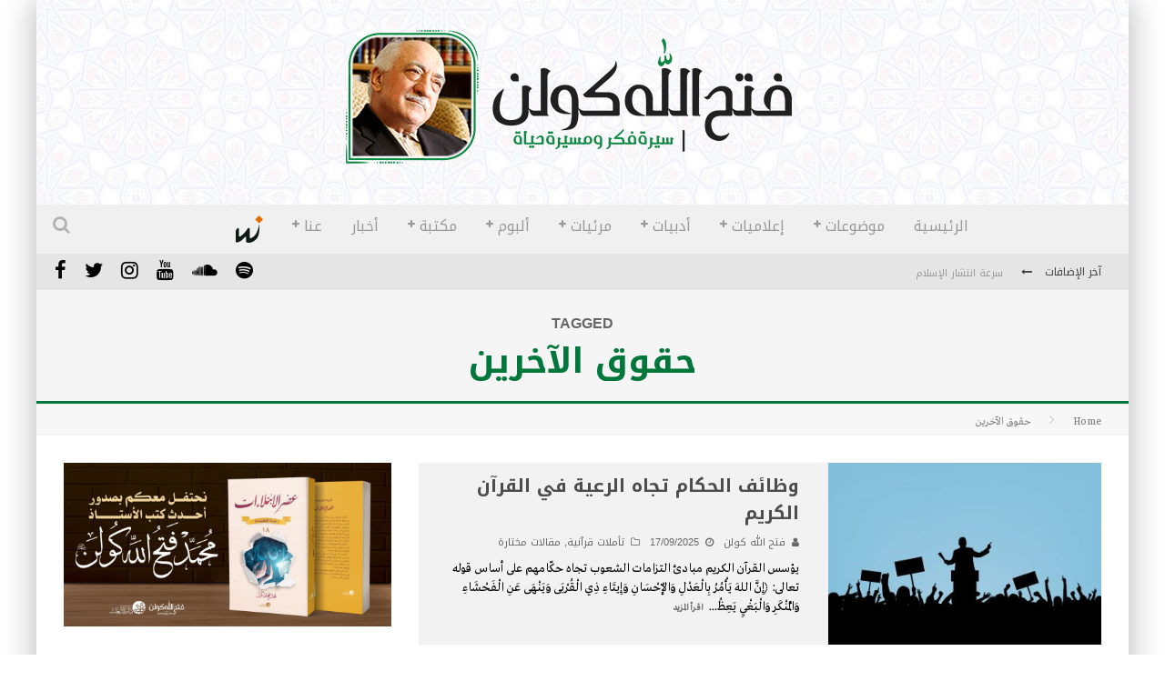

--- FILE ---
content_type: text/html; charset=UTF-8
request_url: https://gulenarabic.com/tag/%D8%AD%D9%82%D9%88%D9%82-%D8%A7%D9%84%D8%A2%D8%AE%D8%B1%D9%8A%D9%86/
body_size: 16366
content:

<!DOCTYPE html>

<!--[if lt IE 7]><html dir="rtl" lang="ar" class="no-js lt-ie9 lt-ie8 lt-ie7"> <![endif]-->
<!--[if (IE 7)&!(IEMobile)]><html dir="rtl" lang="ar" class="no-js lt-ie9 lt-ie8"><![endif]-->
<!--[if (IE 8)&!(IEMobile)]><html dir="rtl" lang="ar" class="no-js lt-ie9"><![endif]-->
<!--[if gt IE 8]><!--> <html dir="rtl" lang="ar" class="no-js"><!--<![endif]-->

	<head>

		<meta charset="utf-8">

		<!-- Google Chrome Frame for IE -->
		<!--[if IE]><meta http-equiv="X-UA-Compatible" content="IE=edge" /><![endif]-->
		<!-- mobile meta -->
                    <meta name="viewport" content="width=device-width, initial-scale=1.0"/>
        
		<link rel="pingback" href="https://gulenarabic.com/xmlrpc.php">

		
		<!-- head functions -->
		<title>حقوق الآخرين &#8211; موقع الأستاذ فتح الله كولن</title>
<meta name='robots' content='max-image-preview:large' />
	<style>img:is([sizes="auto" i], [sizes^="auto," i]) { contain-intrinsic-size: 3000px 1500px }</style>
	<meta name="dlm-version" content="5.0.23"><link rel='dns-prefetch' href='//www.googletagmanager.com' />
<link rel='dns-prefetch' href='//fonts.googleapis.com' />
<link rel="alternate" type="application/rss+xml" title="موقع الأستاذ فتح الله كولن &laquo; الخلاصة" href="https://gulenarabic.com/feed/" />
<link rel="alternate" type="application/rss+xml" title="موقع الأستاذ فتح الله كولن &laquo; خلاصة التعليقات" href="https://gulenarabic.com/comments/feed/" />
<link rel="alternate" type="application/rss+xml" title="موقع الأستاذ فتح الله كولن &laquo; حقوق الآخرين خلاصة الوسوم" href="https://gulenarabic.com/tag/%d8%ad%d9%82%d9%88%d9%82-%d8%a7%d9%84%d8%a2%d8%ae%d8%b1%d9%8a%d9%86/feed/" />
<script type="2606b983c3efffc38f52b59e-text/javascript">
/* <![CDATA[ */
window._wpemojiSettings = {"baseUrl":"https:\/\/s.w.org\/images\/core\/emoji\/16.0.1\/72x72\/","ext":".png","svgUrl":"https:\/\/s.w.org\/images\/core\/emoji\/16.0.1\/svg\/","svgExt":".svg","source":{"concatemoji":"https:\/\/gulenarabic.com\/wp-includes\/js\/wp-emoji-release.min.js?ver=6.8.3"}};
/*! This file is auto-generated */
!function(s,n){var o,i,e;function c(e){try{var t={supportTests:e,timestamp:(new Date).valueOf()};sessionStorage.setItem(o,JSON.stringify(t))}catch(e){}}function p(e,t,n){e.clearRect(0,0,e.canvas.width,e.canvas.height),e.fillText(t,0,0);var t=new Uint32Array(e.getImageData(0,0,e.canvas.width,e.canvas.height).data),a=(e.clearRect(0,0,e.canvas.width,e.canvas.height),e.fillText(n,0,0),new Uint32Array(e.getImageData(0,0,e.canvas.width,e.canvas.height).data));return t.every(function(e,t){return e===a[t]})}function u(e,t){e.clearRect(0,0,e.canvas.width,e.canvas.height),e.fillText(t,0,0);for(var n=e.getImageData(16,16,1,1),a=0;a<n.data.length;a++)if(0!==n.data[a])return!1;return!0}function f(e,t,n,a){switch(t){case"flag":return n(e,"\ud83c\udff3\ufe0f\u200d\u26a7\ufe0f","\ud83c\udff3\ufe0f\u200b\u26a7\ufe0f")?!1:!n(e,"\ud83c\udde8\ud83c\uddf6","\ud83c\udde8\u200b\ud83c\uddf6")&&!n(e,"\ud83c\udff4\udb40\udc67\udb40\udc62\udb40\udc65\udb40\udc6e\udb40\udc67\udb40\udc7f","\ud83c\udff4\u200b\udb40\udc67\u200b\udb40\udc62\u200b\udb40\udc65\u200b\udb40\udc6e\u200b\udb40\udc67\u200b\udb40\udc7f");case"emoji":return!a(e,"\ud83e\udedf")}return!1}function g(e,t,n,a){var r="undefined"!=typeof WorkerGlobalScope&&self instanceof WorkerGlobalScope?new OffscreenCanvas(300,150):s.createElement("canvas"),o=r.getContext("2d",{willReadFrequently:!0}),i=(o.textBaseline="top",o.font="600 32px Arial",{});return e.forEach(function(e){i[e]=t(o,e,n,a)}),i}function t(e){var t=s.createElement("script");t.src=e,t.defer=!0,s.head.appendChild(t)}"undefined"!=typeof Promise&&(o="wpEmojiSettingsSupports",i=["flag","emoji"],n.supports={everything:!0,everythingExceptFlag:!0},e=new Promise(function(e){s.addEventListener("DOMContentLoaded",e,{once:!0})}),new Promise(function(t){var n=function(){try{var e=JSON.parse(sessionStorage.getItem(o));if("object"==typeof e&&"number"==typeof e.timestamp&&(new Date).valueOf()<e.timestamp+604800&&"object"==typeof e.supportTests)return e.supportTests}catch(e){}return null}();if(!n){if("undefined"!=typeof Worker&&"undefined"!=typeof OffscreenCanvas&&"undefined"!=typeof URL&&URL.createObjectURL&&"undefined"!=typeof Blob)try{var e="postMessage("+g.toString()+"("+[JSON.stringify(i),f.toString(),p.toString(),u.toString()].join(",")+"));",a=new Blob([e],{type:"text/javascript"}),r=new Worker(URL.createObjectURL(a),{name:"wpTestEmojiSupports"});return void(r.onmessage=function(e){c(n=e.data),r.terminate(),t(n)})}catch(e){}c(n=g(i,f,p,u))}t(n)}).then(function(e){for(var t in e)n.supports[t]=e[t],n.supports.everything=n.supports.everything&&n.supports[t],"flag"!==t&&(n.supports.everythingExceptFlag=n.supports.everythingExceptFlag&&n.supports[t]);n.supports.everythingExceptFlag=n.supports.everythingExceptFlag&&!n.supports.flag,n.DOMReady=!1,n.readyCallback=function(){n.DOMReady=!0}}).then(function(){return e}).then(function(){var e;n.supports.everything||(n.readyCallback(),(e=n.source||{}).concatemoji?t(e.concatemoji):e.wpemoji&&e.twemoji&&(t(e.twemoji),t(e.wpemoji)))}))}((window,document),window._wpemojiSettings);
/* ]]> */
</script>
<style id='wp-emoji-styles-inline-css' type='text/css'>

	img.wp-smiley, img.emoji {
		display: inline !important;
		border: none !important;
		box-shadow: none !important;
		height: 1em !important;
		width: 1em !important;
		margin: 0 0.07em !important;
		vertical-align: -0.1em !important;
		background: none !important;
		padding: 0 !important;
	}
</style>
<link rel='stylesheet' id='wp-block-library-rtl-css' href='https://gulenarabic.com/wp-includes/css/dist/block-library/style-rtl.min.css?ver=6.8.3' type='text/css' media='all' />
<style id='classic-theme-styles-inline-css' type='text/css'>
/*! This file is auto-generated */
.wp-block-button__link{color:#fff;background-color:#32373c;border-radius:9999px;box-shadow:none;text-decoration:none;padding:calc(.667em + 2px) calc(1.333em + 2px);font-size:1.125em}.wp-block-file__button{background:#32373c;color:#fff;text-decoration:none}
</style>
<style id='global-styles-inline-css' type='text/css'>
:root{--wp--preset--aspect-ratio--square: 1;--wp--preset--aspect-ratio--4-3: 4/3;--wp--preset--aspect-ratio--3-4: 3/4;--wp--preset--aspect-ratio--3-2: 3/2;--wp--preset--aspect-ratio--2-3: 2/3;--wp--preset--aspect-ratio--16-9: 16/9;--wp--preset--aspect-ratio--9-16: 9/16;--wp--preset--color--black: #000000;--wp--preset--color--cyan-bluish-gray: #abb8c3;--wp--preset--color--white: #ffffff;--wp--preset--color--pale-pink: #f78da7;--wp--preset--color--vivid-red: #cf2e2e;--wp--preset--color--luminous-vivid-orange: #ff6900;--wp--preset--color--luminous-vivid-amber: #fcb900;--wp--preset--color--light-green-cyan: #7bdcb5;--wp--preset--color--vivid-green-cyan: #00d084;--wp--preset--color--pale-cyan-blue: #8ed1fc;--wp--preset--color--vivid-cyan-blue: #0693e3;--wp--preset--color--vivid-purple: #9b51e0;--wp--preset--gradient--vivid-cyan-blue-to-vivid-purple: linear-gradient(135deg,rgba(6,147,227,1) 0%,rgb(155,81,224) 100%);--wp--preset--gradient--light-green-cyan-to-vivid-green-cyan: linear-gradient(135deg,rgb(122,220,180) 0%,rgb(0,208,130) 100%);--wp--preset--gradient--luminous-vivid-amber-to-luminous-vivid-orange: linear-gradient(135deg,rgba(252,185,0,1) 0%,rgba(255,105,0,1) 100%);--wp--preset--gradient--luminous-vivid-orange-to-vivid-red: linear-gradient(135deg,rgba(255,105,0,1) 0%,rgb(207,46,46) 100%);--wp--preset--gradient--very-light-gray-to-cyan-bluish-gray: linear-gradient(135deg,rgb(238,238,238) 0%,rgb(169,184,195) 100%);--wp--preset--gradient--cool-to-warm-spectrum: linear-gradient(135deg,rgb(74,234,220) 0%,rgb(151,120,209) 20%,rgb(207,42,186) 40%,rgb(238,44,130) 60%,rgb(251,105,98) 80%,rgb(254,248,76) 100%);--wp--preset--gradient--blush-light-purple: linear-gradient(135deg,rgb(255,206,236) 0%,rgb(152,150,240) 100%);--wp--preset--gradient--blush-bordeaux: linear-gradient(135deg,rgb(254,205,165) 0%,rgb(254,45,45) 50%,rgb(107,0,62) 100%);--wp--preset--gradient--luminous-dusk: linear-gradient(135deg,rgb(255,203,112) 0%,rgb(199,81,192) 50%,rgb(65,88,208) 100%);--wp--preset--gradient--pale-ocean: linear-gradient(135deg,rgb(255,245,203) 0%,rgb(182,227,212) 50%,rgb(51,167,181) 100%);--wp--preset--gradient--electric-grass: linear-gradient(135deg,rgb(202,248,128) 0%,rgb(113,206,126) 100%);--wp--preset--gradient--midnight: linear-gradient(135deg,rgb(2,3,129) 0%,rgb(40,116,252) 100%);--wp--preset--font-size--small: 13px;--wp--preset--font-size--medium: 20px;--wp--preset--font-size--large: 36px;--wp--preset--font-size--x-large: 42px;--wp--preset--spacing--20: 0.44rem;--wp--preset--spacing--30: 0.67rem;--wp--preset--spacing--40: 1rem;--wp--preset--spacing--50: 1.5rem;--wp--preset--spacing--60: 2.25rem;--wp--preset--spacing--70: 3.38rem;--wp--preset--spacing--80: 5.06rem;--wp--preset--shadow--natural: 6px 6px 9px rgba(0, 0, 0, 0.2);--wp--preset--shadow--deep: 12px 12px 50px rgba(0, 0, 0, 0.4);--wp--preset--shadow--sharp: 6px 6px 0px rgba(0, 0, 0, 0.2);--wp--preset--shadow--outlined: 6px 6px 0px -3px rgba(255, 255, 255, 1), 6px 6px rgba(0, 0, 0, 1);--wp--preset--shadow--crisp: 6px 6px 0px rgba(0, 0, 0, 1);}:where(.is-layout-flex){gap: 0.5em;}:where(.is-layout-grid){gap: 0.5em;}body .is-layout-flex{display: flex;}.is-layout-flex{flex-wrap: wrap;align-items: center;}.is-layout-flex > :is(*, div){margin: 0;}body .is-layout-grid{display: grid;}.is-layout-grid > :is(*, div){margin: 0;}:where(.wp-block-columns.is-layout-flex){gap: 2em;}:where(.wp-block-columns.is-layout-grid){gap: 2em;}:where(.wp-block-post-template.is-layout-flex){gap: 1.25em;}:where(.wp-block-post-template.is-layout-grid){gap: 1.25em;}.has-black-color{color: var(--wp--preset--color--black) !important;}.has-cyan-bluish-gray-color{color: var(--wp--preset--color--cyan-bluish-gray) !important;}.has-white-color{color: var(--wp--preset--color--white) !important;}.has-pale-pink-color{color: var(--wp--preset--color--pale-pink) !important;}.has-vivid-red-color{color: var(--wp--preset--color--vivid-red) !important;}.has-luminous-vivid-orange-color{color: var(--wp--preset--color--luminous-vivid-orange) !important;}.has-luminous-vivid-amber-color{color: var(--wp--preset--color--luminous-vivid-amber) !important;}.has-light-green-cyan-color{color: var(--wp--preset--color--light-green-cyan) !important;}.has-vivid-green-cyan-color{color: var(--wp--preset--color--vivid-green-cyan) !important;}.has-pale-cyan-blue-color{color: var(--wp--preset--color--pale-cyan-blue) !important;}.has-vivid-cyan-blue-color{color: var(--wp--preset--color--vivid-cyan-blue) !important;}.has-vivid-purple-color{color: var(--wp--preset--color--vivid-purple) !important;}.has-black-background-color{background-color: var(--wp--preset--color--black) !important;}.has-cyan-bluish-gray-background-color{background-color: var(--wp--preset--color--cyan-bluish-gray) !important;}.has-white-background-color{background-color: var(--wp--preset--color--white) !important;}.has-pale-pink-background-color{background-color: var(--wp--preset--color--pale-pink) !important;}.has-vivid-red-background-color{background-color: var(--wp--preset--color--vivid-red) !important;}.has-luminous-vivid-orange-background-color{background-color: var(--wp--preset--color--luminous-vivid-orange) !important;}.has-luminous-vivid-amber-background-color{background-color: var(--wp--preset--color--luminous-vivid-amber) !important;}.has-light-green-cyan-background-color{background-color: var(--wp--preset--color--light-green-cyan) !important;}.has-vivid-green-cyan-background-color{background-color: var(--wp--preset--color--vivid-green-cyan) !important;}.has-pale-cyan-blue-background-color{background-color: var(--wp--preset--color--pale-cyan-blue) !important;}.has-vivid-cyan-blue-background-color{background-color: var(--wp--preset--color--vivid-cyan-blue) !important;}.has-vivid-purple-background-color{background-color: var(--wp--preset--color--vivid-purple) !important;}.has-black-border-color{border-color: var(--wp--preset--color--black) !important;}.has-cyan-bluish-gray-border-color{border-color: var(--wp--preset--color--cyan-bluish-gray) !important;}.has-white-border-color{border-color: var(--wp--preset--color--white) !important;}.has-pale-pink-border-color{border-color: var(--wp--preset--color--pale-pink) !important;}.has-vivid-red-border-color{border-color: var(--wp--preset--color--vivid-red) !important;}.has-luminous-vivid-orange-border-color{border-color: var(--wp--preset--color--luminous-vivid-orange) !important;}.has-luminous-vivid-amber-border-color{border-color: var(--wp--preset--color--luminous-vivid-amber) !important;}.has-light-green-cyan-border-color{border-color: var(--wp--preset--color--light-green-cyan) !important;}.has-vivid-green-cyan-border-color{border-color: var(--wp--preset--color--vivid-green-cyan) !important;}.has-pale-cyan-blue-border-color{border-color: var(--wp--preset--color--pale-cyan-blue) !important;}.has-vivid-cyan-blue-border-color{border-color: var(--wp--preset--color--vivid-cyan-blue) !important;}.has-vivid-purple-border-color{border-color: var(--wp--preset--color--vivid-purple) !important;}.has-vivid-cyan-blue-to-vivid-purple-gradient-background{background: var(--wp--preset--gradient--vivid-cyan-blue-to-vivid-purple) !important;}.has-light-green-cyan-to-vivid-green-cyan-gradient-background{background: var(--wp--preset--gradient--light-green-cyan-to-vivid-green-cyan) !important;}.has-luminous-vivid-amber-to-luminous-vivid-orange-gradient-background{background: var(--wp--preset--gradient--luminous-vivid-amber-to-luminous-vivid-orange) !important;}.has-luminous-vivid-orange-to-vivid-red-gradient-background{background: var(--wp--preset--gradient--luminous-vivid-orange-to-vivid-red) !important;}.has-very-light-gray-to-cyan-bluish-gray-gradient-background{background: var(--wp--preset--gradient--very-light-gray-to-cyan-bluish-gray) !important;}.has-cool-to-warm-spectrum-gradient-background{background: var(--wp--preset--gradient--cool-to-warm-spectrum) !important;}.has-blush-light-purple-gradient-background{background: var(--wp--preset--gradient--blush-light-purple) !important;}.has-blush-bordeaux-gradient-background{background: var(--wp--preset--gradient--blush-bordeaux) !important;}.has-luminous-dusk-gradient-background{background: var(--wp--preset--gradient--luminous-dusk) !important;}.has-pale-ocean-gradient-background{background: var(--wp--preset--gradient--pale-ocean) !important;}.has-electric-grass-gradient-background{background: var(--wp--preset--gradient--electric-grass) !important;}.has-midnight-gradient-background{background: var(--wp--preset--gradient--midnight) !important;}.has-small-font-size{font-size: var(--wp--preset--font-size--small) !important;}.has-medium-font-size{font-size: var(--wp--preset--font-size--medium) !important;}.has-large-font-size{font-size: var(--wp--preset--font-size--large) !important;}.has-x-large-font-size{font-size: var(--wp--preset--font-size--x-large) !important;}
:where(.wp-block-post-template.is-layout-flex){gap: 1.25em;}:where(.wp-block-post-template.is-layout-grid){gap: 1.25em;}
:where(.wp-block-columns.is-layout-flex){gap: 2em;}:where(.wp-block-columns.is-layout-grid){gap: 2em;}
:root :where(.wp-block-pullquote){font-size: 1.5em;line-height: 1.6;}
</style>
<link rel='stylesheet' id='uaf_client_css-css' href='https://gulenarabic.com/wp-content/uploads/useanyfont/uaf.css?ver=1752502869' type='text/css' media='all' />
<style id='akismet-widget-style-inline-css' type='text/css'>

			.a-stats {
				--akismet-color-mid-green: #357b49;
				--akismet-color-white: #fff;
				--akismet-color-light-grey: #f6f7f7;

				max-width: 350px;
				width: auto;
			}

			.a-stats * {
				all: unset;
				box-sizing: border-box;
			}

			.a-stats strong {
				font-weight: 600;
			}

			.a-stats a.a-stats__link,
			.a-stats a.a-stats__link:visited,
			.a-stats a.a-stats__link:active {
				background: var(--akismet-color-mid-green);
				border: none;
				box-shadow: none;
				border-radius: 8px;
				color: var(--akismet-color-white);
				cursor: pointer;
				display: block;
				font-family: -apple-system, BlinkMacSystemFont, 'Segoe UI', 'Roboto', 'Oxygen-Sans', 'Ubuntu', 'Cantarell', 'Helvetica Neue', sans-serif;
				font-weight: 500;
				padding: 12px;
				text-align: center;
				text-decoration: none;
				transition: all 0.2s ease;
			}

			/* Extra specificity to deal with TwentyTwentyOne focus style */
			.widget .a-stats a.a-stats__link:focus {
				background: var(--akismet-color-mid-green);
				color: var(--akismet-color-white);
				text-decoration: none;
			}

			.a-stats a.a-stats__link:hover {
				filter: brightness(110%);
				box-shadow: 0 4px 12px rgba(0, 0, 0, 0.06), 0 0 2px rgba(0, 0, 0, 0.16);
			}

			.a-stats .count {
				color: var(--akismet-color-white);
				display: block;
				font-size: 1.5em;
				line-height: 1.4;
				padding: 0 13px;
				white-space: nowrap;
			}
		
</style>
<link rel='stylesheet' id='login-with-ajax-css' href='https://gulenarabic.com/wp-content/plugins/login-with-ajax/templates/login-with-ajax.min.css?ver=4.4' type='text/css' media='all' />
<link rel='stylesheet' id='cb-main-stylesheet-css' href='https://gulenarabic.com/wp-content/themes/valenti/library/css/style-rtl.min.css?ver=5.5.4' type='text/css' media='all' />
<link rel='stylesheet' id='cb-font-stylesheet-css' href='//fonts.googleapis.com/css?family=Droid+Arabic+Kufi%3A400%2C700%2C400italic&#038;subset=latin%2Clatin-ext%2Cgreek%2Cgreek-ext&#038;ver=5.5.4' type='text/css' media='all' />
<!--[if lt IE 9]>
<link rel='stylesheet' id='cb-ie-only-css' href='https://gulenarabic.com/wp-content/themes/valenti/library/css/ie.css?ver=5.5.4' type='text/css' media='all' />
<![endif]-->
<script type="2606b983c3efffc38f52b59e-text/javascript" src="https://gulenarabic.com/wp-includes/js/jquery/jquery.min.js?ver=3.7.1" id="jquery-core-js"></script>
<script type="2606b983c3efffc38f52b59e-text/javascript" src="https://gulenarabic.com/wp-includes/js/jquery/jquery-migrate.min.js?ver=3.4.1" id="jquery-migrate-js"></script>
<script type="2606b983c3efffc38f52b59e-text/javascript" id="login-with-ajax-js-extra">
/* <![CDATA[ */
var LWA = {"ajaxurl":"https:\/\/gulenarabic.com\/wp-admin\/admin-ajax.php","off":""};
/* ]]> */
</script>
<script type="2606b983c3efffc38f52b59e-text/javascript" src="https://gulenarabic.com/wp-content/plugins/login-with-ajax/templates/login-with-ajax.min.js?ver=4.4" id="login-with-ajax-js"></script>

<!-- Google tag (gtag.js) snippet added by Site Kit -->
<!-- Google Analytics snippet added by Site Kit -->
<script type="2606b983c3efffc38f52b59e-text/javascript" src="https://www.googletagmanager.com/gtag/js?id=GT-KF8NWNTD" id="google_gtagjs-js" async></script>
<script type="2606b983c3efffc38f52b59e-text/javascript" id="google_gtagjs-js-after">
/* <![CDATA[ */
window.dataLayer = window.dataLayer || [];function gtag(){dataLayer.push(arguments);}
gtag("set","linker",{"domains":["gulenarabic.com"]});
gtag("js", new Date());
gtag("set", "developer_id.dZTNiMT", true);
gtag("config", "GT-KF8NWNTD");
 window._googlesitekit = window._googlesitekit || {}; window._googlesitekit.throttledEvents = []; window._googlesitekit.gtagEvent = (name, data) => { var key = JSON.stringify( { name, data } ); if ( !! window._googlesitekit.throttledEvents[ key ] ) { return; } window._googlesitekit.throttledEvents[ key ] = true; setTimeout( () => { delete window._googlesitekit.throttledEvents[ key ]; }, 5 ); gtag( "event", name, { ...data, event_source: "site-kit" } ); }; 
/* ]]> */
</script>
<script type="2606b983c3efffc38f52b59e-text/javascript" src="https://gulenarabic.com/wp-content/themes/valenti/library/js/modernizr.custom.min.js?ver=2.6.2" id="cb-modernizr-js"></script>
<link rel="https://api.w.org/" href="https://gulenarabic.com/wp-json/" /><link rel="alternate" title="JSON" type="application/json" href="https://gulenarabic.com/wp-json/wp/v2/tags/1210" /><link rel="EditURI" type="application/rsd+xml" title="RSD" href="https://gulenarabic.com/xmlrpc.php?rsd" />
<meta name="generator" content="WordPress 6.8.3" />
<meta name="generator" content="Site Kit by Google 1.168.0" /><style>.cb-base-color, .cb-overlay-stars .fa-star, #cb-vote .fa-star, .cb-review-box .cb-score-box, .bbp-submit-wrapper button, .bbp-submit-wrapper button:visited, .buddypress .cb-cat-header #cb-cat-title a,  .buddypress .cb-cat-header #cb-cat-title a:visited, .woocommerce .star-rating:before, .woocommerce-page .star-rating:before, .woocommerce .star-rating span, .woocommerce-page .star-rating span, .woocommerce .stars a {
            color:#01773c;
        }#cb-search-modal .cb-header, .cb-join-modal .cb-header, .lwa .cb-header, .cb-review-box .cb-score-box, .bbp-submit-wrapper button, #buddypress button:hover, #buddypress a.button:hover, #buddypress a.button:focus, #buddypress input[type=submit]:hover, #buddypress input[type=button]:hover, #buddypress input[type=reset]:hover, #buddypress ul.button-nav li a:hover, #buddypress ul.button-nav li.current a, #buddypress div.generic-button a:hover, #buddypress .comment-reply-link:hover, #buddypress .activity-list li.load-more:hover, #buddypress #groups-list .generic-button a:hover {
            border-color: #01773c;
        }.cb-sidebar-widget .cb-sidebar-widget-title, .cb-multi-widget .tabbernav .tabberactive, .cb-author-page .cb-author-details .cb-meta .cb-author-page-contact, .cb-about-page .cb-author-line .cb-author-details .cb-meta .cb-author-page-contact, .cb-page-header, .cb-404-header, .cb-cat-header, #cb-footer #cb-widgets .cb-footer-widget-title span, #wp-calendar caption, .cb-tabs ul .current, .cb-tabs ul .ui-state-active, #bbpress-forums li.bbp-header, #buddypress #members-list .cb-member-list-box .item .item-title, #buddypress div.item-list-tabs ul li.selected, #buddypress div.item-list-tabs ul li.current, #buddypress .item-list-tabs ul li:hover, .woocommerce div.product .woocommerce-tabs ul.tabs li.active {
            border-bottom-color: #01773c ;
        }#cb-main-menu .current-post-ancestor, #cb-main-menu .current-menu-item, #cb-main-menu .current-menu-ancestor, #cb-main-menu .current-post-parent, #cb-main-menu .current-menu-parent, #cb-main-menu .current_page_item, #cb-main-menu .current-page-ancestor, #cb-main-menu .current-category-ancestor, .cb-review-box .cb-bar .cb-overlay span, #cb-accent-color, .cb-highlight, #buddypress button:hover, #buddypress a.button:hover, #buddypress a.button:focus, #buddypress input[type=submit]:hover, #buddypress input[type=button]:hover, #buddypress input[type=reset]:hover, #buddypress ul.button-nav li a:hover, #buddypress ul.button-nav li.current a, #buddypress div.generic-button a:hover, #buddypress .comment-reply-link:hover, #buddypress .activity-list li.load-more:hover, #buddypress #groups-list .generic-button a:hover {
            background-color: #01773c;
        }</style><style type="text/css">
                                                 body, #respond { font-family: none }
                                                 h1, h2, h3, h4, h5, h6, .h1, .h2, .h3, .h4, .h5, .h6, #cb-nav-bar #cb-main-menu ul li > a, .cb-author-posts-count, .cb-author-title, .cb-author-position, .search  .s, .cb-review-box .cb-bar, .cb-review-box .cb-score-box, .cb-review-box .cb-title, #cb-review-title, .cb-title-subtle, #cb-top-menu a, .tabbernav, #cb-next-link a, #cb-previous-link a, .cb-review-ext-box .cb-score, .tipper-positioner, .cb-caption, .cb-button, #wp-calendar caption, .forum-titles, .bbp-submit-wrapper button, #bbpress-forums li.bbp-header, #bbpress-forums fieldset.bbp-form .bbp-the-content-wrapper input, #bbpress-forums .bbp-forum-title, #bbpress-forums .bbp-topic-permalink, .widget_display_stats dl dt, .cb-lwa-profile .cb-block, #buddypress #members-list .cb-member-list-box .item .item-title, #buddypress div.item-list-tabs ul li, #buddypress .activity-list li.load-more, #buddypress a.activity-time-since, #buddypress ul#groups-list li div.meta, .widget.buddypress div.item-options, .cb-activity-stream #buddypress .activity-header .time-since, .cb-font-header, .woocommerce table.shop_table th, .woocommerce-page table.shop_table th, .cb-infinite-scroll a, .cb-no-more-posts { font-family:'Droid Arabic Kufi', sans-serif; }
                     </style><style type="text/css">.entry-content a, .entry-content a:visited {color:#000000; }body {color:#000000; }body { font-size: 16px; }@media only screen and (min-width: 1020px){ body { font-size: 18px; }}.header { background-image: url(http://gulenarabic.com/wp-content/uploads/2017/07/hbg.png); }</style><!-- end custom css --><style>#cb-nav-bar #cb-main-menu .main-nav .menu-item-10739:hover,
                                         #cb-nav-bar #cb-main-menu .main-nav .menu-item-10739:focus,
                                         #cb-nav-bar #cb-main-menu .main-nav .menu-item-10739 .cb-sub-menu li .cb-grandchild-menu,
                                         #cb-nav-bar #cb-main-menu .main-nav .menu-item-10739 .cb-sub-menu { background:#01773c!important; }
                                         #cb-nav-bar #cb-main-menu .main-nav .menu-item-10739 .cb-mega-menu .cb-sub-menu li a { border-bottom-color:#01773c!important; }
#cb-nav-bar #cb-main-menu .main-nav .menu-item-16304:hover,
                                             #cb-nav-bar #cb-main-menu .main-nav .menu-item-16304:focus,
                                             #cb-nav-bar #cb-main-menu .main-nav .menu-item-16304 .cb-sub-menu li .cb-grandchild-menu,
                                             #cb-nav-bar #cb-main-menu .main-nav .menu-item-16304 .cb-sub-menu { background:#01773c!important; }
                                             #cb-nav-bar #cb-main-menu .main-nav .menu-item-16304 .cb-mega-menu .cb-sub-menu li a { border-bottom-color:#01773c!important; }
#cb-nav-bar #cb-main-menu .main-nav .menu-item-16317:hover,
                                             #cb-nav-bar #cb-main-menu .main-nav .menu-item-16317:focus,
                                             #cb-nav-bar #cb-main-menu .main-nav .menu-item-16317 .cb-sub-menu li .cb-grandchild-menu,
                                             #cb-nav-bar #cb-main-menu .main-nav .menu-item-16317 .cb-sub-menu { background:#01773c!important; }
                                             #cb-nav-bar #cb-main-menu .main-nav .menu-item-16317 .cb-mega-menu .cb-sub-menu li a { border-bottom-color:#01773c!important; }
#cb-nav-bar #cb-main-menu .main-nav .menu-item-16315:hover,
                                             #cb-nav-bar #cb-main-menu .main-nav .menu-item-16315:focus,
                                             #cb-nav-bar #cb-main-menu .main-nav .menu-item-16315 .cb-sub-menu li .cb-grandchild-menu,
                                             #cb-nav-bar #cb-main-menu .main-nav .menu-item-16315 .cb-sub-menu { background:#01773c!important; }
                                             #cb-nav-bar #cb-main-menu .main-nav .menu-item-16315 .cb-mega-menu .cb-sub-menu li a { border-bottom-color:#01773c!important; }
#cb-nav-bar #cb-main-menu .main-nav .menu-item-16318:hover,
                                             #cb-nav-bar #cb-main-menu .main-nav .menu-item-16318:focus,
                                             #cb-nav-bar #cb-main-menu .main-nav .menu-item-16318 .cb-sub-menu li .cb-grandchild-menu,
                                             #cb-nav-bar #cb-main-menu .main-nav .menu-item-16318 .cb-sub-menu { background:#01773c!important; }
                                             #cb-nav-bar #cb-main-menu .main-nav .menu-item-16318 .cb-mega-menu .cb-sub-menu li a { border-bottom-color:#01773c!important; }
#cb-nav-bar #cb-main-menu .main-nav .menu-item-16305:hover,
                                             #cb-nav-bar #cb-main-menu .main-nav .menu-item-16305:focus,
                                             #cb-nav-bar #cb-main-menu .main-nav .menu-item-16305 .cb-sub-menu li .cb-grandchild-menu,
                                             #cb-nav-bar #cb-main-menu .main-nav .menu-item-16305 .cb-sub-menu { background:#01773c!important; }
                                             #cb-nav-bar #cb-main-menu .main-nav .menu-item-16305 .cb-mega-menu .cb-sub-menu li a { border-bottom-color:#01773c!important; }
#cb-nav-bar #cb-main-menu .main-nav .menu-item-16316:hover,
                                             #cb-nav-bar #cb-main-menu .main-nav .menu-item-16316:focus,
                                             #cb-nav-bar #cb-main-menu .main-nav .menu-item-16316 .cb-sub-menu li .cb-grandchild-menu,
                                             #cb-nav-bar #cb-main-menu .main-nav .menu-item-16316 .cb-sub-menu { background:#01773c!important; }
                                             #cb-nav-bar #cb-main-menu .main-nav .menu-item-16316 .cb-mega-menu .cb-sub-menu li a { border-bottom-color:#01773c!important; }
#cb-nav-bar #cb-main-menu .main-nav .menu-item-16313:hover,
                                             #cb-nav-bar #cb-main-menu .main-nav .menu-item-16313:focus,
                                             #cb-nav-bar #cb-main-menu .main-nav .menu-item-16313 .cb-sub-menu li .cb-grandchild-menu,
                                             #cb-nav-bar #cb-main-menu .main-nav .menu-item-16313 .cb-sub-menu { background:#01773c!important; }
                                             #cb-nav-bar #cb-main-menu .main-nav .menu-item-16313 .cb-mega-menu .cb-sub-menu li a { border-bottom-color:#01773c!important; }
#cb-nav-bar #cb-main-menu .main-nav .menu-item-16312:hover,
                                             #cb-nav-bar #cb-main-menu .main-nav .menu-item-16312:focus,
                                             #cb-nav-bar #cb-main-menu .main-nav .menu-item-16312 .cb-sub-menu li .cb-grandchild-menu,
                                             #cb-nav-bar #cb-main-menu .main-nav .menu-item-16312 .cb-sub-menu { background:#01773c!important; }
                                             #cb-nav-bar #cb-main-menu .main-nav .menu-item-16312 .cb-mega-menu .cb-sub-menu li a { border-bottom-color:#01773c!important; }
#cb-nav-bar #cb-main-menu .main-nav .menu-item-16308:hover,
                                             #cb-nav-bar #cb-main-menu .main-nav .menu-item-16308:focus,
                                             #cb-nav-bar #cb-main-menu .main-nav .menu-item-16308 .cb-sub-menu li .cb-grandchild-menu,
                                             #cb-nav-bar #cb-main-menu .main-nav .menu-item-16308 .cb-sub-menu { background:#01773c!important; }
                                             #cb-nav-bar #cb-main-menu .main-nav .menu-item-16308 .cb-mega-menu .cb-sub-menu li a { border-bottom-color:#01773c!important; }
#cb-nav-bar #cb-main-menu .main-nav .menu-item-16307:hover,
                                             #cb-nav-bar #cb-main-menu .main-nav .menu-item-16307:focus,
                                             #cb-nav-bar #cb-main-menu .main-nav .menu-item-16307 .cb-sub-menu li .cb-grandchild-menu,
                                             #cb-nav-bar #cb-main-menu .main-nav .menu-item-16307 .cb-sub-menu { background:#01773c!important; }
                                             #cb-nav-bar #cb-main-menu .main-nav .menu-item-16307 .cb-mega-menu .cb-sub-menu li a { border-bottom-color:#01773c!important; }
#cb-nav-bar #cb-main-menu .main-nav .menu-item-16306:hover,
                                             #cb-nav-bar #cb-main-menu .main-nav .menu-item-16306:focus,
                                             #cb-nav-bar #cb-main-menu .main-nav .menu-item-16306 .cb-sub-menu li .cb-grandchild-menu,
                                             #cb-nav-bar #cb-main-menu .main-nav .menu-item-16306 .cb-sub-menu { background:#01773c!important; }
                                             #cb-nav-bar #cb-main-menu .main-nav .menu-item-16306 .cb-mega-menu .cb-sub-menu li a { border-bottom-color:#01773c!important; }
#cb-nav-bar #cb-main-menu .main-nav .menu-item-16310:hover,
                                             #cb-nav-bar #cb-main-menu .main-nav .menu-item-16310:focus,
                                             #cb-nav-bar #cb-main-menu .main-nav .menu-item-16310 .cb-sub-menu li .cb-grandchild-menu,
                                             #cb-nav-bar #cb-main-menu .main-nav .menu-item-16310 .cb-sub-menu { background:#01773c!important; }
                                             #cb-nav-bar #cb-main-menu .main-nav .menu-item-16310 .cb-mega-menu .cb-sub-menu li a { border-bottom-color:#01773c!important; }
#cb-nav-bar #cb-main-menu .main-nav .menu-item-18278:hover,
                                         #cb-nav-bar #cb-main-menu .main-nav .menu-item-18278:focus,
                                         #cb-nav-bar #cb-main-menu .main-nav .menu-item-18278 .cb-sub-menu li .cb-grandchild-menu,
                                         #cb-nav-bar #cb-main-menu .main-nav .menu-item-18278 .cb-sub-menu { background:#01773c!important; }
                                         #cb-nav-bar #cb-main-menu .main-nav .menu-item-18278 .cb-mega-menu .cb-sub-menu li a { border-bottom-color:#01773c!important; }
#cb-nav-bar #cb-main-menu .main-nav .menu-item-19450:hover,
                                             #cb-nav-bar #cb-main-menu .main-nav .menu-item-19450:focus,
                                             #cb-nav-bar #cb-main-menu .main-nav .menu-item-19450 .cb-sub-menu li .cb-grandchild-menu,
                                             #cb-nav-bar #cb-main-menu .main-nav .menu-item-19450 .cb-sub-menu { background:#01773c!important; }
                                             #cb-nav-bar #cb-main-menu .main-nav .menu-item-19450 .cb-mega-menu .cb-sub-menu li a { border-bottom-color:#01773c!important; }
#cb-nav-bar #cb-main-menu .main-nav .menu-item-19624:hover,
                                         #cb-nav-bar #cb-main-menu .main-nav .menu-item-19624:focus,
                                         #cb-nav-bar #cb-main-menu .main-nav .menu-item-19624 .cb-sub-menu li .cb-grandchild-menu,
                                         #cb-nav-bar #cb-main-menu .main-nav .menu-item-19624 .cb-sub-menu { background:#01773c!important; }
                                         #cb-nav-bar #cb-main-menu .main-nav .menu-item-19624 .cb-mega-menu .cb-sub-menu li a { border-bottom-color:#01773c!important; }
#cb-nav-bar #cb-main-menu .main-nav .menu-item-19625:hover,
                                         #cb-nav-bar #cb-main-menu .main-nav .menu-item-19625:focus,
                                         #cb-nav-bar #cb-main-menu .main-nav .menu-item-19625 .cb-sub-menu li .cb-grandchild-menu,
                                         #cb-nav-bar #cb-main-menu .main-nav .menu-item-19625 .cb-sub-menu { background:#01773c!important; }
                                         #cb-nav-bar #cb-main-menu .main-nav .menu-item-19625 .cb-mega-menu .cb-sub-menu li a { border-bottom-color:#01773c!important; }
#cb-nav-bar #cb-main-menu .main-nav .menu-item-19448:hover,
                                             #cb-nav-bar #cb-main-menu .main-nav .menu-item-19448:focus,
                                             #cb-nav-bar #cb-main-menu .main-nav .menu-item-19448 .cb-sub-menu li .cb-grandchild-menu,
                                             #cb-nav-bar #cb-main-menu .main-nav .menu-item-19448 .cb-sub-menu { background:#01773c!important; }
                                             #cb-nav-bar #cb-main-menu .main-nav .menu-item-19448 .cb-mega-menu .cb-sub-menu li a { border-bottom-color:#01773c!important; }
#cb-nav-bar #cb-main-menu .main-nav .menu-item-18283:hover,
                                         #cb-nav-bar #cb-main-menu .main-nav .menu-item-18283:focus,
                                         #cb-nav-bar #cb-main-menu .main-nav .menu-item-18283 .cb-sub-menu li .cb-grandchild-menu,
                                         #cb-nav-bar #cb-main-menu .main-nav .menu-item-18283 .cb-sub-menu { background:#01773c!important; }
                                         #cb-nav-bar #cb-main-menu .main-nav .menu-item-18283 .cb-mega-menu .cb-sub-menu li a { border-bottom-color:#01773c!important; }
#cb-nav-bar #cb-main-menu .main-nav .menu-item-19467:hover,
                                             #cb-nav-bar #cb-main-menu .main-nav .menu-item-19467:focus,
                                             #cb-nav-bar #cb-main-menu .main-nav .menu-item-19467 .cb-sub-menu li .cb-grandchild-menu,
                                             #cb-nav-bar #cb-main-menu .main-nav .menu-item-19467 .cb-sub-menu { background:#01773c!important; }
                                             #cb-nav-bar #cb-main-menu .main-nav .menu-item-19467 .cb-mega-menu .cb-sub-menu li a { border-bottom-color:#01773c!important; }
#cb-nav-bar #cb-main-menu .main-nav .menu-item-19476:hover,
                                             #cb-nav-bar #cb-main-menu .main-nav .menu-item-19476:focus,
                                             #cb-nav-bar #cb-main-menu .main-nav .menu-item-19476 .cb-sub-menu li .cb-grandchild-menu,
                                             #cb-nav-bar #cb-main-menu .main-nav .menu-item-19476 .cb-sub-menu { background:#01773c!important; }
                                             #cb-nav-bar #cb-main-menu .main-nav .menu-item-19476 .cb-mega-menu .cb-sub-menu li a { border-bottom-color:#01773c!important; }
#cb-nav-bar #cb-main-menu .main-nav .menu-item-19475:hover,
                                             #cb-nav-bar #cb-main-menu .main-nav .menu-item-19475:focus,
                                             #cb-nav-bar #cb-main-menu .main-nav .menu-item-19475 .cb-sub-menu li .cb-grandchild-menu,
                                             #cb-nav-bar #cb-main-menu .main-nav .menu-item-19475 .cb-sub-menu { background:#01773c!important; }
                                             #cb-nav-bar #cb-main-menu .main-nav .menu-item-19475 .cb-mega-menu .cb-sub-menu li a { border-bottom-color:#01773c!important; }
#cb-nav-bar #cb-main-menu .main-nav .menu-item-19462:hover,
                                             #cb-nav-bar #cb-main-menu .main-nav .menu-item-19462:focus,
                                             #cb-nav-bar #cb-main-menu .main-nav .menu-item-19462 .cb-sub-menu li .cb-grandchild-menu,
                                             #cb-nav-bar #cb-main-menu .main-nav .menu-item-19462 .cb-sub-menu { background:#01773c!important; }
                                             #cb-nav-bar #cb-main-menu .main-nav .menu-item-19462 .cb-mega-menu .cb-sub-menu li a { border-bottom-color:#01773c!important; }
#cb-nav-bar #cb-main-menu .main-nav .menu-item-19463:hover,
                                             #cb-nav-bar #cb-main-menu .main-nav .menu-item-19463:focus,
                                             #cb-nav-bar #cb-main-menu .main-nav .menu-item-19463 .cb-sub-menu li .cb-grandchild-menu,
                                             #cb-nav-bar #cb-main-menu .main-nav .menu-item-19463 .cb-sub-menu { background:#01773c!important; }
                                             #cb-nav-bar #cb-main-menu .main-nav .menu-item-19463 .cb-mega-menu .cb-sub-menu li a { border-bottom-color:#01773c!important; }
#cb-nav-bar #cb-main-menu .main-nav .menu-item-19468:hover,
                                             #cb-nav-bar #cb-main-menu .main-nav .menu-item-19468:focus,
                                             #cb-nav-bar #cb-main-menu .main-nav .menu-item-19468 .cb-sub-menu li .cb-grandchild-menu,
                                             #cb-nav-bar #cb-main-menu .main-nav .menu-item-19468 .cb-sub-menu { background:#01773c!important; }
                                             #cb-nav-bar #cb-main-menu .main-nav .menu-item-19468 .cb-mega-menu .cb-sub-menu li a { border-bottom-color:#01773c!important; }
#cb-nav-bar #cb-main-menu .main-nav .menu-item-19466:hover,
                                         #cb-nav-bar #cb-main-menu .main-nav .menu-item-19466:focus,
                                         #cb-nav-bar #cb-main-menu .main-nav .menu-item-19466 .cb-sub-menu li .cb-grandchild-menu,
                                         #cb-nav-bar #cb-main-menu .main-nav .menu-item-19466 .cb-sub-menu { background:#01773c!important; }
                                         #cb-nav-bar #cb-main-menu .main-nav .menu-item-19466 .cb-mega-menu .cb-sub-menu li a { border-bottom-color:#01773c!important; }
#cb-nav-bar #cb-main-menu .main-nav .menu-item-19459:hover,
                                             #cb-nav-bar #cb-main-menu .main-nav .menu-item-19459:focus,
                                             #cb-nav-bar #cb-main-menu .main-nav .menu-item-19459 .cb-sub-menu li .cb-grandchild-menu,
                                             #cb-nav-bar #cb-main-menu .main-nav .menu-item-19459 .cb-sub-menu { background:#01773c!important; }
                                             #cb-nav-bar #cb-main-menu .main-nav .menu-item-19459 .cb-mega-menu .cb-sub-menu li a { border-bottom-color:#01773c!important; }
#cb-nav-bar #cb-main-menu .main-nav .menu-item-19460:hover,
                                             #cb-nav-bar #cb-main-menu .main-nav .menu-item-19460:focus,
                                             #cb-nav-bar #cb-main-menu .main-nav .menu-item-19460 .cb-sub-menu li .cb-grandchild-menu,
                                             #cb-nav-bar #cb-main-menu .main-nav .menu-item-19460 .cb-sub-menu { background:#01773c!important; }
                                             #cb-nav-bar #cb-main-menu .main-nav .menu-item-19460 .cb-mega-menu .cb-sub-menu li a { border-bottom-color:#01773c!important; }
#cb-nav-bar #cb-main-menu .main-nav .menu-item-19461:hover,
                                             #cb-nav-bar #cb-main-menu .main-nav .menu-item-19461:focus,
                                             #cb-nav-bar #cb-main-menu .main-nav .menu-item-19461 .cb-sub-menu li .cb-grandchild-menu,
                                             #cb-nav-bar #cb-main-menu .main-nav .menu-item-19461 .cb-sub-menu { background:#01773c!important; }
                                             #cb-nav-bar #cb-main-menu .main-nav .menu-item-19461 .cb-mega-menu .cb-sub-menu li a { border-bottom-color:#01773c!important; }
#cb-nav-bar #cb-main-menu .main-nav .menu-item-15392:hover,
                                         #cb-nav-bar #cb-main-menu .main-nav .menu-item-15392:focus,
                                         #cb-nav-bar #cb-main-menu .main-nav .menu-item-15392 .cb-sub-menu li .cb-grandchild-menu,
                                         #cb-nav-bar #cb-main-menu .main-nav .menu-item-15392 .cb-sub-menu { background:#01773c!important; }
                                         #cb-nav-bar #cb-main-menu .main-nav .menu-item-15392 .cb-mega-menu .cb-sub-menu li a { border-bottom-color:#01773c!important; }
#cb-nav-bar #cb-main-menu .main-nav .menu-item-11531:hover,
                                         #cb-nav-bar #cb-main-menu .main-nav .menu-item-11531:focus,
                                         #cb-nav-bar #cb-main-menu .main-nav .menu-item-11531 .cb-sub-menu li .cb-grandchild-menu,
                                         #cb-nav-bar #cb-main-menu .main-nav .menu-item-11531 .cb-sub-menu { background:#01773c!important; }
                                         #cb-nav-bar #cb-main-menu .main-nav .menu-item-11531 .cb-mega-menu .cb-sub-menu li a { border-bottom-color:#01773c!important; }
#cb-nav-bar #cb-main-menu .main-nav .menu-item-13308:hover,
                                         #cb-nav-bar #cb-main-menu .main-nav .menu-item-13308:focus,
                                         #cb-nav-bar #cb-main-menu .main-nav .menu-item-13308 .cb-sub-menu li .cb-grandchild-menu,
                                         #cb-nav-bar #cb-main-menu .main-nav .menu-item-13308 .cb-sub-menu { background:#01773c!important; }
                                         #cb-nav-bar #cb-main-menu .main-nav .menu-item-13308 .cb-mega-menu .cb-sub-menu li a { border-bottom-color:#01773c!important; }
#cb-nav-bar #cb-main-menu .main-nav .menu-item-19070:hover,
                                         #cb-nav-bar #cb-main-menu .main-nav .menu-item-19070:focus,
                                         #cb-nav-bar #cb-main-menu .main-nav .menu-item-19070 .cb-sub-menu li .cb-grandchild-menu,
                                         #cb-nav-bar #cb-main-menu .main-nav .menu-item-19070 .cb-sub-menu { background:#01773c!important; }
                                         #cb-nav-bar #cb-main-menu .main-nav .menu-item-19070 .cb-mega-menu .cb-sub-menu li a { border-bottom-color:#01773c!important; }
#cb-nav-bar #cb-main-menu .main-nav .menu-item-15221:hover,
                                         #cb-nav-bar #cb-main-menu .main-nav .menu-item-15221:focus,
                                         #cb-nav-bar #cb-main-menu .main-nav .menu-item-15221 .cb-sub-menu li .cb-grandchild-menu,
                                         #cb-nav-bar #cb-main-menu .main-nav .menu-item-15221 .cb-sub-menu { background:#01773c!important; }
                                         #cb-nav-bar #cb-main-menu .main-nav .menu-item-15221 .cb-mega-menu .cb-sub-menu li a { border-bottom-color:#01773c!important; }
#cb-nav-bar #cb-main-menu .main-nav .menu-item-13749:hover,
                                         #cb-nav-bar #cb-main-menu .main-nav .menu-item-13749:focus,
                                         #cb-nav-bar #cb-main-menu .main-nav .menu-item-13749 .cb-sub-menu li .cb-grandchild-menu,
                                         #cb-nav-bar #cb-main-menu .main-nav .menu-item-13749 .cb-sub-menu { background:#01773c!important; }
                                         #cb-nav-bar #cb-main-menu .main-nav .menu-item-13749 .cb-mega-menu .cb-sub-menu li a { border-bottom-color:#01773c!important; }
#cb-nav-bar #cb-main-menu .main-nav .menu-item-11538:hover,
                                             #cb-nav-bar #cb-main-menu .main-nav .menu-item-11538:focus,
                                             #cb-nav-bar #cb-main-menu .main-nav .menu-item-11538 .cb-sub-menu li .cb-grandchild-menu,
                                             #cb-nav-bar #cb-main-menu .main-nav .menu-item-11538 .cb-sub-menu { background:#01773c!important; }
                                             #cb-nav-bar #cb-main-menu .main-nav .menu-item-11538 .cb-mega-menu .cb-sub-menu li a { border-bottom-color:#01773c!important; }
#cb-nav-bar #cb-main-menu .main-nav .menu-item-17868:hover,
                                         #cb-nav-bar #cb-main-menu .main-nav .menu-item-17868:focus,
                                         #cb-nav-bar #cb-main-menu .main-nav .menu-item-17868 .cb-sub-menu li .cb-grandchild-menu,
                                         #cb-nav-bar #cb-main-menu .main-nav .menu-item-17868 .cb-sub-menu { background:#01773c!important; }
                                         #cb-nav-bar #cb-main-menu .main-nav .menu-item-17868 .cb-mega-menu .cb-sub-menu li a { border-bottom-color:#01773c!important; }
#cb-nav-bar #cb-main-menu .main-nav .menu-item-17870:hover,
                                         #cb-nav-bar #cb-main-menu .main-nav .menu-item-17870:focus,
                                         #cb-nav-bar #cb-main-menu .main-nav .menu-item-17870 .cb-sub-menu li .cb-grandchild-menu,
                                         #cb-nav-bar #cb-main-menu .main-nav .menu-item-17870 .cb-sub-menu { background:#01773c!important; }
                                         #cb-nav-bar #cb-main-menu .main-nav .menu-item-17870 .cb-mega-menu .cb-sub-menu li a { border-bottom-color:#01773c!important; }
#cb-nav-bar #cb-main-menu .main-nav .menu-item-17872:hover,
                                         #cb-nav-bar #cb-main-menu .main-nav .menu-item-17872:focus,
                                         #cb-nav-bar #cb-main-menu .main-nav .menu-item-17872 .cb-sub-menu li .cb-grandchild-menu,
                                         #cb-nav-bar #cb-main-menu .main-nav .menu-item-17872 .cb-sub-menu { background:#01773c!important; }
                                         #cb-nav-bar #cb-main-menu .main-nav .menu-item-17872 .cb-mega-menu .cb-sub-menu li a { border-bottom-color:#01773c!important; }
#cb-nav-bar #cb-main-menu .main-nav .menu-item-17871:hover,
                                         #cb-nav-bar #cb-main-menu .main-nav .menu-item-17871:focus,
                                         #cb-nav-bar #cb-main-menu .main-nav .menu-item-17871 .cb-sub-menu li .cb-grandchild-menu,
                                         #cb-nav-bar #cb-main-menu .main-nav .menu-item-17871 .cb-sub-menu { background:#01773c!important; }
                                         #cb-nav-bar #cb-main-menu .main-nav .menu-item-17871 .cb-mega-menu .cb-sub-menu li a { border-bottom-color:#01773c!important; }
#cb-nav-bar #cb-main-menu .main-nav .menu-item-17869:hover,
                                         #cb-nav-bar #cb-main-menu .main-nav .menu-item-17869:focus,
                                         #cb-nav-bar #cb-main-menu .main-nav .menu-item-17869 .cb-sub-menu li .cb-grandchild-menu,
                                         #cb-nav-bar #cb-main-menu .main-nav .menu-item-17869 .cb-sub-menu { background:#01773c!important; }
                                         #cb-nav-bar #cb-main-menu .main-nav .menu-item-17869 .cb-mega-menu .cb-sub-menu li a { border-bottom-color:#01773c!important; }
#cb-nav-bar #cb-main-menu .main-nav .menu-item-25667:hover,
                                         #cb-nav-bar #cb-main-menu .main-nav .menu-item-25667:focus,
                                         #cb-nav-bar #cb-main-menu .main-nav .menu-item-25667 .cb-sub-menu li .cb-grandchild-menu,
                                         #cb-nav-bar #cb-main-menu .main-nav .menu-item-25667 .cb-sub-menu { background:#01773c!important; }
                                         #cb-nav-bar #cb-main-menu .main-nav .menu-item-25667 .cb-mega-menu .cb-sub-menu li a { border-bottom-color:#01773c!important; }</style><link rel="icon" href="https://gulenarabic.com/wp-content/uploads/2018/10/cropped-fgulen-ICON-32x32.png" sizes="32x32" />
<link rel="icon" href="https://gulenarabic.com/wp-content/uploads/2018/10/cropped-fgulen-ICON-192x192.png" sizes="192x192" />
<link rel="apple-touch-icon" href="https://gulenarabic.com/wp-content/uploads/2018/10/cropped-fgulen-ICON-180x180.png" />
<meta name="msapplication-TileImage" content="https://gulenarabic.com/wp-content/uploads/2018/10/cropped-fgulen-ICON-270x270.png" />
		<!-- end head functions-->

	</head>

	<body class="rtl archive tag tag-1210 wp-theme-valenti  cb-sticky-mm cb-sticky-menu-up cb-sticky-sb-on cb-mod-zoom cb-sb-nar-embed-fw cb-cat-t-dark cb-mobm-dark cb-gs-style-d cb-modal-light cb-light-blog cb-sidebar-right cb-boxed">

        
	    <div id="cb-outer-container">

            
            <!-- Small-Screen Menu -->
            
            <div id="cb-mob-menu" class="clearfix cb-light-menu">
                <a href="#" id="cb-mob-close" class="cb-link"><i class="fa cb-times"></i></a>

                                    <div class="cb-mob-menu-wrap">
                        <ul class="cb-small-nav"><li class="menu-item menu-item-type-post_type menu-item-object-page menu-item-home menu-item-10739"><a href="https://gulenarabic.com/">الرئيسية</a></li>
<li class="menu-item menu-item-type-taxonomy menu-item-object-category menu-item-has-children cb-has-children menu-item-16304"><a href="https://gulenarabic.com/category/%d9%85%d9%88%d8%b6%d9%88%d8%b9%d8%a7%d8%aa/">موضوعات</a>
<ul class="sub-menu">
	<li class="menu-item menu-item-type-taxonomy menu-item-object-category menu-item-16317"><a href="https://gulenarabic.com/category/%d9%85%d9%88%d8%b6%d9%88%d8%b9%d8%a7%d8%aa/%d9%82%d8%b6%d8%a7%d9%8a%d8%a7-%d8%a7%d8%ac%d8%aa%d9%85%d8%a7%d8%b9%d9%8a%d8%a9/">قضايا اجتماعية</a></li>
	<li class="menu-item menu-item-type-taxonomy menu-item-object-category menu-item-16315"><a href="https://gulenarabic.com/category/%d9%85%d9%88%d8%b6%d9%88%d8%b9%d8%a7%d8%aa/%d9%81%d9%83%d8%b1-%d8%aa%d8%b1%d8%a8%d9%88%d9%8a/">فكر تربوي</a></li>
	<li class="menu-item menu-item-type-taxonomy menu-item-object-category menu-item-16318"><a href="https://gulenarabic.com/category/%d9%85%d9%88%d8%b6%d9%88%d8%b9%d8%a7%d8%aa/%d9%85%d9%81%d8%a7%d9%87%d9%8a%d9%85-%d9%85%d8%b9%d8%a7%d8%b5%d8%b1%d8%a9/">مفاهيم معاصرة</a></li>
	<li class="menu-item menu-item-type-taxonomy menu-item-object-category menu-item-16305"><a href="https://gulenarabic.com/category/%d9%85%d9%88%d8%b6%d9%88%d8%b9%d8%a7%d8%aa/%d8%a7%d9%84%d8%a3%d8%b2%d9%85%d8%a9-%d8%a7%d9%84%d8%b1%d8%a7%d9%87%d9%86%d8%a9/">الأزمة الراهنة</a></li>
	<li class="menu-item menu-item-type-taxonomy menu-item-object-category menu-item-16316"><a href="https://gulenarabic.com/category/%d9%85%d9%88%d8%b6%d9%88%d8%b9%d8%a7%d8%aa/%d9%81%d9%8a-%d8%a7%d9%84%d9%85%d9%86%d9%87%d8%ac/">في المنهج</a></li>
	<li class="menu-item menu-item-type-taxonomy menu-item-object-category menu-item-16313"><a href="https://gulenarabic.com/category/%d9%85%d9%88%d8%b6%d9%88%d8%b9%d8%a7%d8%aa/%d9%81%d9%82%d9%87-%d8%a7%d9%84%d8%b9%d9%85%d8%b1%d8%a7%d9%86/">فقه العمران</a></li>
	<li class="menu-item menu-item-type-taxonomy menu-item-object-category menu-item-16312"><a href="https://gulenarabic.com/category/%d9%85%d9%88%d8%b6%d9%88%d8%b9%d8%a7%d8%aa/%d9%81%d9%82%d9%87-%d8%a7%d9%84%d8%a5%d8%b1%d8%b4%d8%a7%d8%af/">فقه الإرشاد</a></li>
	<li class="menu-item menu-item-type-taxonomy menu-item-object-category menu-item-16308"><a href="https://gulenarabic.com/category/%d9%85%d9%88%d8%b6%d9%88%d8%b9%d8%a7%d8%aa/%d8%aa%d8%a3%d9%85%d9%84%d8%a7%d8%aa-%d9%82%d8%b1%d8%a2%d9%86%d9%8a%d8%a9/">تأملات قرآنية</a></li>
	<li class="menu-item menu-item-type-taxonomy menu-item-object-category menu-item-16307"><a href="https://gulenarabic.com/category/%d9%85%d9%88%d8%b6%d9%88%d8%b9%d8%a7%d8%aa/%d8%a7%d9%84%d9%87%d8%af%d9%8a-%d8%a7%d9%84%d9%86%d8%a8%d9%88%d9%8a/">الهدي النبوي</a></li>
	<li class="menu-item menu-item-type-taxonomy menu-item-object-category menu-item-16306"><a href="https://gulenarabic.com/category/%d9%85%d9%88%d8%b6%d9%88%d8%b9%d8%a7%d8%aa/%d8%a7%d9%84%d8%b3%d9%8a%d8%b1%d8%a9-%d8%a7%d9%84%d8%b0%d8%a7%d8%aa%d9%8a%d8%a9/">السيرة الذاتية</a></li>
	<li class="menu-item menu-item-type-taxonomy menu-item-object-category menu-item-16310"><a href="https://gulenarabic.com/category/%d9%85%d9%88%d8%b6%d9%88%d8%b9%d8%a7%d8%aa/%d8%b4%d8%a8%d9%87%d8%a7%d8%aa-%d9%88%d8%b1%d8%af%d9%88%d8%af/">شبهات وردود</a></li>
</ul>
</li>
<li class="menu-item menu-item-type-custom menu-item-object-custom menu-item-has-children cb-has-children menu-item-18278"><a href="#">إعلاميات</a>
<ul class="sub-menu">
	<li class="menu-item menu-item-type-taxonomy menu-item-object-category menu-item-19450"><a href="https://gulenarabic.com/category/%d8%aa%d8%b5%d9%86%d9%8a%d9%81%d8%a7%d8%aa/%d9%85%d9%82%d8%a7%d9%84%d8%a7%d8%aa-%d8%b5%d8%ad%d9%81%d9%8a%d8%a9/">مقالات صحفية</a></li>
	<li class="menu-item menu-item-type-taxonomy menu-item-object-post_tag menu-item-19624"><a href="https://gulenarabic.com/tag/%d8%ad%d9%88%d8%a7%d8%b1%d8%a7%d8%aa-%d9%83%d8%a7%d9%85%d9%84%d8%a9/">حوارات كاملة</a></li>
	<li class="menu-item menu-item-type-taxonomy menu-item-object-post_tag menu-item-19625"><a href="https://gulenarabic.com/tag/%d8%ad%d9%88%d8%a7%d8%b1%d8%a7%d8%aa-%d9%85%d8%ae%d8%aa%d8%a7%d8%b1%d8%a9/">حوارات مختارة</a></li>
	<li class="menu-item menu-item-type-taxonomy menu-item-object-category menu-item-19448"><a href="https://gulenarabic.com/category/%d8%aa%d8%b5%d9%86%d9%8a%d9%81%d8%a7%d8%aa/%d8%a8%d9%8a%d8%a7%d9%86%d8%a7%d8%aa/">بيانات</a></li>
</ul>
</li>
<li class="menu-item menu-item-type-custom menu-item-object-custom menu-item-has-children cb-has-children menu-item-18283"><a href="#">أدبيات</a>
<ul class="sub-menu">
	<li class="menu-item menu-item-type-taxonomy menu-item-object-category menu-item-19467"><a href="https://gulenarabic.com/category/%d8%aa%d8%b5%d9%86%d9%8a%d9%81%d8%a7%d8%aa/%d8%a7%d9%84%d9%85%d9%82%d8%a7%d9%84%d8%a7%d8%aa-%d8%a7%d9%84%d8%b1%d8%a6%d9%8a%d8%b3%d9%8a%d8%a9/">المقالات الرئيسية</a></li>
	<li class="menu-item menu-item-type-taxonomy menu-item-object-category menu-item-19476"><a href="https://gulenarabic.com/category/%d8%aa%d8%b5%d9%86%d9%8a%d9%81%d8%a7%d8%aa/%d9%85%d9%82%d8%a7%d9%84%d8%a7%d8%aa-%d9%85%d8%ae%d8%aa%d8%a7%d8%b1%d8%a9/">مقالات مختارة</a></li>
	<li class="menu-item menu-item-type-taxonomy menu-item-object-category menu-item-19475"><a href="https://gulenarabic.com/category/%d8%aa%d8%b5%d9%86%d9%8a%d9%81%d8%a7%d8%aa/%d9%82%d8%b7%d9%88%d9%81/">قطوف</a></li>
	<li class="menu-item menu-item-type-taxonomy menu-item-object-category menu-item-19462"><a href="https://gulenarabic.com/category/%d8%aa%d8%b5%d9%86%d9%8a%d9%81%d8%a7%d8%aa/%d8%a3%d9%84%d9%88%d8%a7%d9%86-%d9%88%d8%b8%d9%84%d8%a7%d9%84/">ألوان وظلال</a></li>
	<li class="menu-item menu-item-type-taxonomy menu-item-object-category menu-item-19463"><a href="https://gulenarabic.com/category/%d8%aa%d8%b5%d9%86%d9%8a%d9%81%d8%a7%d8%aa/%d9%85%d9%88%d8%a7%d8%b2%d9%8a%d9%86/">موازين</a></li>
	<li class="menu-item menu-item-type-taxonomy menu-item-object-category menu-item-19468"><a href="https://gulenarabic.com/category/%d8%aa%d8%b5%d9%86%d9%8a%d9%81%d8%a7%d8%aa/%d8%af%d8%b9%d8%a7%d8%a1-%d9%88%d9%85%d9%86%d8%a7%d8%ac%d8%a7%d8%aa/">دعاء ومناجات</a></li>
</ul>
</li>
<li class="menu-item menu-item-type-taxonomy menu-item-object-post_format menu-item-has-children cb-has-children menu-item-19466"><a href="https://gulenarabic.com/type/video/">مرئيات</a>
<ul class="sub-menu">
	<li class="menu-item menu-item-type-taxonomy menu-item-object-category menu-item-19459"><a href="https://gulenarabic.com/category/%d8%aa%d8%b5%d9%86%d9%8a%d9%81%d8%a7%d8%aa/%d8%af%d8%b1%d9%88%d8%b3-%d8%a3%d9%85%d8%b1%d9%8a%d9%83%d8%a7/">دروس أمريكا</a></li>
	<li class="menu-item menu-item-type-taxonomy menu-item-object-category menu-item-19460"><a href="https://gulenarabic.com/category/%d8%aa%d8%b5%d9%86%d9%8a%d9%81%d8%a7%d8%aa/%d8%b4%d8%a6%d9%88%d9%86-%d9%88%d8%b4%d8%ac%d9%88%d9%86/">شئون وشجون</a></li>
	<li class="menu-item menu-item-type-taxonomy menu-item-object-category menu-item-19461"><a href="https://gulenarabic.com/category/%d8%aa%d8%b5%d9%86%d9%8a%d9%81%d8%a7%d8%aa/%d9%86%d8%af%d8%a7%d8%a1-%d8%a7%d9%84%d8%b1%d9%88%d8%ad/">نداء الروح</a></li>
</ul>
</li>
<li class="menu-item menu-item-type-post_type menu-item-object-page menu-item-has-children cb-has-children menu-item-15392"><a href="https://gulenarabic.com/%d8%a3%d9%84%d8%a8%d9%88%d9%85/">ألبوم</a>
<ul class="sub-menu">
	<li class="menu-item menu-item-type-post_type menu-item-object-page menu-item-11531"><a href="https://gulenarabic.com/%d8%a3%d9%84%d8%a8%d9%88%d9%85/%d8%b5%d9%88%d8%b1/">صور للأستاذ</a></li>
	<li class="menu-item menu-item-type-post_type menu-item-object-page menu-item-13308"><a href="https://gulenarabic.com/%d8%a3%d9%84%d8%a8%d9%88%d9%85/%d8%ae%d8%b7%d9%88%d8%b7/">خط الأستاذ</a></li>
</ul>
</li>
<li class="menu-item menu-item-type-custom menu-item-object-custom menu-item-has-children cb-has-children menu-item-19070"><a href="#">مكتبة</a>
<ul class="sub-menu">
	<li class="menu-item menu-item-type-post_type menu-item-object-page menu-item-15221"><a href="https://gulenarabic.com/%d9%85%d9%83%d8%aa%d8%a8%d8%a9/%d9%85%d8%a4%d9%84%d9%81%d8%a7%d8%aa/">قراءة الكتب</a></li>
	<li class="menu-item menu-item-type-post_type menu-item-object-page menu-item-13749"><a href="https://gulenarabic.com/%d9%85%d9%83%d8%aa%d8%a8%d8%a9/%d8%aa%d8%ad%d9%85%d9%8a%d9%84/">تحميل الكتب</a></li>
</ul>
</li>
<li class="menu-item menu-item-type-taxonomy menu-item-object-category menu-item-11538"><a href="https://gulenarabic.com/category/%d8%aa%d8%b5%d9%86%d9%8a%d9%81%d8%a7%d8%aa/%d8%a3%d8%ae%d8%a8%d8%a7%d8%b1/">أخبار</a></li>
<li class="menu-item menu-item-type-custom menu-item-object-custom menu-item-has-children cb-has-children menu-item-17868"><a href="#">عنا</a>
<ul class="sub-menu">
	<li class="menu-item menu-item-type-post_type menu-item-object-page menu-item-17870"><a href="https://gulenarabic.com/%d8%b9%d9%86-%d8%a7%d9%84%d8%a3%d8%b3%d8%aa%d8%a7%d8%b0/">عن الأستاذ</a></li>
	<li class="menu-item menu-item-type-post_type menu-item-object-page menu-item-17872"><a href="https://gulenarabic.com/%d8%b9%d9%86-%d8%a7%d9%84%d9%85%d9%88%d9%82%d8%b9/">عن الموقع</a></li>
	<li class="menu-item menu-item-type-post_type menu-item-object-page menu-item-17871"><a href="https://gulenarabic.com/%d8%b9%d9%86-%d8%a7%d9%84%d8%ae%d8%af%d9%85%d8%a9/">عن الخدمة</a></li>
	<li class="menu-item menu-item-type-post_type menu-item-object-page menu-item-17869"><a href="https://gulenarabic.com/%d8%a7%d8%aa%d8%b5%d9%84-%d8%a8%d9%86%d8%a7/">اتصل بنا</a></li>
</ul>
</li>
<li class="menu-item menu-item-type-custom menu-item-object-custom menu-item-25667"><a target="_blank" href="https://nesemat.com"><img src="https://gulenarabic.com/wp-content/uploads/2021/11/cropped-Nesemat-1-ICON-e1639846739379.png" style="font-size:22px;color:black;vertical-align:middle;"/></a></li>
</ul>                    </div>
                            </div>

            <!-- /Small-Screen Menu -->

                    <div id="cb-search-modal" class="cb-s-modal cb-modal cb-light-menu">
                        <div class="cb-search-box">
                            <div class="cb-header">
                                <div class="cb-title">Search</div>
                                <div class="cb-close">
                                    <span class="cb-close-modal cb-close-m"><i class="fa fa-times"></i></span>
                                </div>
                            </div><form role="search" method="get" class="cb-search" action="https://gulenarabic.com/">

    <input type="text" class="cb-search-field" placeholder="" value="" name="s" title="">
    <button class="cb-search-submit" type="submit" value=""><i class="fa fa-search"></i></button>

</form></div></div>    		<div id="cb-container" class="wrap clearfix" >

                <header class="header clearfix wrap cb-logo-center">

                                            
                    
                        <div id="cb-logo-box" class="wrap clearfix">
                                            <div id="logo" >
                    <a href="https://gulenarabic.com">
                        <img src="https://gulenarabic.com/wp-content/uploads/retina01.png" alt="موقع الأستاذ فتح الله كولن logo" >
                    </a>
                </div>
                                                                </div>

                     
                    

                                             <nav id="cb-nav-bar" class="clearfix cb-light-menu">
                            <div id="cb-main-menu" class="cb-nav-bar-wrap clearfix wrap">
                                <ul class="nav main-nav wrap clearfix"><li id="menu-item-10739" class="menu-item menu-item-type-post_type menu-item-object-page menu-item-home menu-item-10739"><a href="https://gulenarabic.com/">الرئيسية</a></li>
<li id="menu-item-16304" class="menu-item menu-item-type-taxonomy menu-item-object-category menu-item-has-children cb-has-children menu-item-16304"><a href="https://gulenarabic.com/category/%d9%85%d9%88%d8%b6%d9%88%d8%b9%d8%a7%d8%aa/">موضوعات</a><div class="cb-big-menu"><div class="cb-articles cb-with-sub cb-pre-load">
                                    <div class="cb-featured">
                                        <div class="cb-mega-title h2"><span style="border-bottom-color:#01773c;">Random</span></div>
                                        <ul><li class="cb-article cb-relative cb-grid-entry cb-style-overlay clearfix"><div class="cb-mask" style="background-color:#01773c;"><a href="https://gulenarabic.com/22728/"><img width="480" height="240" src="https://gulenarabic.com/wp-content/uploads/2021/01/yakinda-uzakligi-yasayanlar-ve-kesintisiz-aksiyon-480x240.jpg" class="attachment-cb-480-240 size-cb-480-240 wp-post-image" alt="" decoding="async" fetchpriority="high" /></a></div><div class="cb-meta cb-article-meta"><h2 class="cb-post-title"><a href="https://gulenarabic.com/22728/">العَمَاية عن القريب، والعمل الدؤوب</a></h2><div class="cb-byline cb-font-header"><div class="cb-author cb-byline-element"><i class="fa fa-user"></i> <a href="https://gulenarabic.com/author/gulenarabic/" class="fn">فتح الله كولن</a></div> <div class="cb-date cb-byline-element"><i class="fa fa-clock-o"></i> <time class="" datetime="2025-01-19">19/01/2025</time></div> <div class="cb-category cb-byline-element"><i class="fa fa-folder-o"></i>  <a href="https://gulenarabic.com/category/%d9%85%d9%88%d8%b6%d9%88%d8%b9%d8%a7%d8%aa/%d8%a7%d9%84%d9%87%d8%af%d9%8a-%d8%a7%d9%84%d9%86%d8%a8%d9%88%d9%8a/" title="View all posts in الهدي النبوي">الهدي النبوي</a>,  <a href="https://gulenarabic.com/category/%d9%85%d9%88%d8%b6%d9%88%d8%b9%d8%a7%d8%aa/%d9%81%d9%82%d9%87-%d8%a7%d9%84%d8%a5%d8%b1%d8%b4%d8%a7%d8%af/" title="View all posts in فقه الإرشاد">فقه الإرشاد</a>,  <a href="https://gulenarabic.com/category/%d8%aa%d8%b5%d9%86%d9%8a%d9%81%d8%a7%d8%aa/%d9%85%d9%82%d8%a7%d9%84%d8%a7%d8%aa-%d9%85%d8%ae%d8%aa%d8%a7%d8%b1%d8%a9/" title="View all posts in مقالات مختارة">مقالات مختارة</a></div></div></div></li></ul>
                                     </div>
                                     <div class="cb-recent">
                                        <div class="cb-mega-title h2"><span style="border-bottom-color:#01773c;">Recent</span></div>
                                        <ul> <li class="cb-article-1 clearfix"><div class="cb-mask" style="background-color:#01773c;"><a href="https://gulenarabic.com/27745/"><img width="80" height="60" src="https://gulenarabic.com/wp-content/uploads/2025/05/ظاهرة-الهجوم-على-الإسلام-بالسخرية-.-تحليل-وتأسيس-80x60.jpg" class="attachment-cb-80-60 size-cb-80-60 wp-post-image" alt="" decoding="async" /></a></div><div class="cb-meta"><h2 class="h4"><a href="https://gulenarabic.com/27745/">سرعة انتشار الإسلام</a></h2><div class="cb-byline cb-font-header"><div class="cb-author cb-byline-element"><i class="fa fa-user"></i> <a href="https://gulenarabic.com/author/gulenarabic/" class="fn">فتح الله كولن</a></div> <div class="cb-date cb-byline-element"><i class="fa fa-clock-o"></i> <time class="" datetime="2026-01-14">14/01/2026</time></div></div></div></li> <li class="cb-article-2 clearfix"><div class="cb-mask" style="background-color:#01773c;"><a href="https://gulenarabic.com/22336/"><img width="80" height="60" src="https://gulenarabic.com/wp-content/uploads/2020/09/depositphotos_67334095-stock-photo-man-with-zipped-mouth-80x60.jpg" class="attachment-cb-80-60 size-cb-80-60 wp-post-image" alt="" decoding="async" /></a></div><div class="cb-meta"><h2 class="h4"><a href="https://gulenarabic.com/22336/">نزاهةُ اللسان</a></h2><div class="cb-byline cb-font-header"><div class="cb-author cb-byline-element"><i class="fa fa-user"></i> <a href="https://gulenarabic.com/author/gulenarabic/" class="fn">فتح الله كولن</a></div> <div class="cb-date cb-byline-element"><i class="fa fa-clock-o"></i> <time class="" datetime="2026-01-14">14/01/2026</time></div></div></div></li> <li class="cb-article-3 clearfix"><div class="cb-mask" style="background-color:#01773c;"><a href="https://gulenarabic.com/25212/"><img width="80" height="60" src="https://gulenarabic.com/wp-content/uploads/2021/08/563a0265422951885309211-780x400-1-80x60.jpg" class="attachment-cb-80-60 size-cb-80-60 wp-post-image" alt="" decoding="async" /></a></div><div class="cb-meta"><h2 class="h4"><a href="https://gulenarabic.com/25212/">امتحان الإرادة</a></h2><div class="cb-byline cb-font-header"><div class="cb-author cb-byline-element"><i class="fa fa-user"></i> <a href="https://gulenarabic.com/author/gulenarabic/" class="fn">فتح الله كولن</a></div> <div class="cb-date cb-byline-element"><i class="fa fa-clock-o"></i> <time class="" datetime="2026-01-14">14/01/2026</time></div></div></div></li></ul>
                                     </div>
                                 </div><ul class="cb-sub-menu">	<li id="menu-item-16317" class="menu-item menu-item-type-taxonomy menu-item-object-category menu-item-16317"><a href="https://gulenarabic.com/category/%d9%85%d9%88%d8%b6%d9%88%d8%b9%d8%a7%d8%aa/%d9%82%d8%b6%d8%a7%d9%8a%d8%a7-%d8%a7%d8%ac%d8%aa%d9%85%d8%a7%d8%b9%d9%8a%d8%a9/" data-cb-c="126" class="cb-c-l">قضايا اجتماعية</a></li>
	<li id="menu-item-16315" class="menu-item menu-item-type-taxonomy menu-item-object-category menu-item-16315"><a href="https://gulenarabic.com/category/%d9%85%d9%88%d8%b6%d9%88%d8%b9%d8%a7%d8%aa/%d9%81%d9%83%d8%b1-%d8%aa%d8%b1%d8%a8%d9%88%d9%8a/" data-cb-c="128" class="cb-c-l">فكر تربوي</a></li>
	<li id="menu-item-16318" class="menu-item menu-item-type-taxonomy menu-item-object-category menu-item-16318"><a href="https://gulenarabic.com/category/%d9%85%d9%88%d8%b6%d9%88%d8%b9%d8%a7%d8%aa/%d9%85%d9%81%d8%a7%d9%87%d9%8a%d9%85-%d9%85%d8%b9%d8%a7%d8%b5%d8%b1%d8%a9/" data-cb-c="115" class="cb-c-l">مفاهيم معاصرة</a></li>
	<li id="menu-item-16305" class="menu-item menu-item-type-taxonomy menu-item-object-category menu-item-16305"><a href="https://gulenarabic.com/category/%d9%85%d9%88%d8%b6%d9%88%d8%b9%d8%a7%d8%aa/%d8%a7%d9%84%d8%a3%d8%b2%d9%85%d8%a9-%d8%a7%d9%84%d8%b1%d8%a7%d9%87%d9%86%d8%a9/" data-cb-c="524" class="cb-c-l">الأزمة الراهنة</a></li>
	<li id="menu-item-16316" class="menu-item menu-item-type-taxonomy menu-item-object-category menu-item-16316"><a href="https://gulenarabic.com/category/%d9%85%d9%88%d8%b6%d9%88%d8%b9%d8%a7%d8%aa/%d9%81%d9%8a-%d8%a7%d9%84%d9%85%d9%86%d9%87%d8%ac/" data-cb-c="133" class="cb-c-l">في المنهج</a></li>
	<li id="menu-item-16313" class="menu-item menu-item-type-taxonomy menu-item-object-category menu-item-16313"><a href="https://gulenarabic.com/category/%d9%85%d9%88%d8%b6%d9%88%d8%b9%d8%a7%d8%aa/%d9%81%d9%82%d9%87-%d8%a7%d9%84%d8%b9%d9%85%d8%b1%d8%a7%d9%86/" data-cb-c="125" class="cb-c-l">فقه العمران</a></li>
	<li id="menu-item-16312" class="menu-item menu-item-type-taxonomy menu-item-object-category menu-item-16312"><a href="https://gulenarabic.com/category/%d9%85%d9%88%d8%b6%d9%88%d8%b9%d8%a7%d8%aa/%d9%81%d9%82%d9%87-%d8%a7%d9%84%d8%a5%d8%b1%d8%b4%d8%a7%d8%af/" data-cb-c="131" class="cb-c-l">فقه الإرشاد</a></li>
	<li id="menu-item-16308" class="menu-item menu-item-type-taxonomy menu-item-object-category menu-item-16308"><a href="https://gulenarabic.com/category/%d9%85%d9%88%d8%b6%d9%88%d8%b9%d8%a7%d8%aa/%d8%aa%d8%a3%d9%85%d9%84%d8%a7%d8%aa-%d9%82%d8%b1%d8%a2%d9%86%d9%8a%d8%a9/" data-cb-c="130" class="cb-c-l">تأملات قرآنية</a></li>
	<li id="menu-item-16307" class="menu-item menu-item-type-taxonomy menu-item-object-category menu-item-16307"><a href="https://gulenarabic.com/category/%d9%85%d9%88%d8%b6%d9%88%d8%b9%d8%a7%d8%aa/%d8%a7%d9%84%d9%87%d8%af%d9%8a-%d8%a7%d9%84%d9%86%d8%a8%d9%88%d9%8a/" data-cb-c="135" class="cb-c-l">الهدي النبوي</a></li>
	<li id="menu-item-16306" class="menu-item menu-item-type-taxonomy menu-item-object-category menu-item-16306"><a href="https://gulenarabic.com/category/%d9%85%d9%88%d8%b6%d9%88%d8%b9%d8%a7%d8%aa/%d8%a7%d9%84%d8%b3%d9%8a%d8%b1%d8%a9-%d8%a7%d9%84%d8%b0%d8%a7%d8%aa%d9%8a%d8%a9/" data-cb-c="124" class="cb-c-l">السيرة الذاتية</a></li>
	<li id="menu-item-16310" class="menu-item menu-item-type-taxonomy menu-item-object-category menu-item-16310"><a href="https://gulenarabic.com/category/%d9%85%d9%88%d8%b6%d9%88%d8%b9%d8%a7%d8%aa/%d8%b4%d8%a8%d9%87%d8%a7%d8%aa-%d9%88%d8%b1%d8%af%d9%88%d8%af/" data-cb-c="132" class="cb-c-l">شبهات وردود</a></li>
</ul></div></li>
<li id="menu-item-18278" class="menu-item menu-item-type-custom menu-item-object-custom menu-item-has-children cb-has-children menu-item-18278"><a href="#">إعلاميات</a><div class="cb-mega-menu"><ul class="cb-sub-menu">	<li id="menu-item-19450" class="menu-item menu-item-type-taxonomy menu-item-object-category menu-item-19450"><a href="https://gulenarabic.com/category/%d8%aa%d8%b5%d9%86%d9%8a%d9%81%d8%a7%d8%aa/%d9%85%d9%82%d8%a7%d9%84%d8%a7%d8%aa-%d8%b5%d8%ad%d9%81%d9%8a%d8%a9/" data-cb-c="598" class="cb-c-l">مقالات صحفية</a></li>
	<li id="menu-item-19624" class="menu-item menu-item-type-taxonomy menu-item-object-post_tag menu-item-19624"><a href="https://gulenarabic.com/tag/%d8%ad%d9%88%d8%a7%d8%b1%d8%a7%d8%aa-%d9%83%d8%a7%d9%85%d9%84%d8%a9/" data-cb-c="636" class="cb-c-l">حوارات كاملة</a></li>
	<li id="menu-item-19625" class="menu-item menu-item-type-taxonomy menu-item-object-post_tag menu-item-19625"><a href="https://gulenarabic.com/tag/%d8%ad%d9%88%d8%a7%d8%b1%d8%a7%d8%aa-%d9%85%d8%ae%d8%aa%d8%a7%d8%b1%d8%a9/" data-cb-c="637" class="cb-c-l">حوارات مختارة</a></li>
	<li id="menu-item-19448" class="menu-item menu-item-type-taxonomy menu-item-object-category menu-item-19448"><a href="https://gulenarabic.com/category/%d8%aa%d8%b5%d9%86%d9%8a%d9%81%d8%a7%d8%aa/%d8%a8%d9%8a%d8%a7%d9%86%d8%a7%d8%aa/" data-cb-c="594" class="cb-c-l">بيانات</a></li>
</ul></div></li>
<li id="menu-item-18283" class="menu-item menu-item-type-custom menu-item-object-custom menu-item-has-children cb-has-children menu-item-18283"><a href="#">أدبيات</a><div class="cb-mega-menu"><ul class="cb-sub-menu">	<li id="menu-item-19467" class="menu-item menu-item-type-taxonomy menu-item-object-category menu-item-19467"><a href="https://gulenarabic.com/category/%d8%aa%d8%b5%d9%86%d9%8a%d9%81%d8%a7%d8%aa/%d8%a7%d9%84%d9%85%d9%82%d8%a7%d9%84%d8%a7%d8%aa-%d8%a7%d9%84%d8%b1%d8%a6%d9%8a%d8%b3%d9%8a%d8%a9/" data-cb-c="596" class="cb-c-l">المقالات الرئيسية</a></li>
	<li id="menu-item-19476" class="menu-item menu-item-type-taxonomy menu-item-object-category menu-item-19476"><a href="https://gulenarabic.com/category/%d8%aa%d8%b5%d9%86%d9%8a%d9%81%d8%a7%d8%aa/%d9%85%d9%82%d8%a7%d9%84%d8%a7%d8%aa-%d9%85%d8%ae%d8%aa%d8%a7%d8%b1%d8%a9/" data-cb-c="599" class="cb-c-l">مقالات مختارة</a></li>
	<li id="menu-item-19475" class="menu-item menu-item-type-taxonomy menu-item-object-category menu-item-19475"><a href="https://gulenarabic.com/category/%d8%aa%d8%b5%d9%86%d9%8a%d9%81%d8%a7%d8%aa/%d9%82%d8%b7%d9%88%d9%81/" data-cb-c="601" class="cb-c-l">قطوف</a></li>
	<li id="menu-item-19462" class="menu-item menu-item-type-taxonomy menu-item-object-category menu-item-19462"><a href="https://gulenarabic.com/category/%d8%aa%d8%b5%d9%86%d9%8a%d9%81%d8%a7%d8%aa/%d8%a3%d9%84%d9%88%d8%a7%d9%86-%d9%88%d8%b8%d9%84%d8%a7%d9%84/" data-cb-c="600" class="cb-c-l">ألوان وظلال</a></li>
	<li id="menu-item-19463" class="menu-item menu-item-type-taxonomy menu-item-object-category menu-item-19463"><a href="https://gulenarabic.com/category/%d8%aa%d8%b5%d9%86%d9%8a%d9%81%d8%a7%d8%aa/%d9%85%d9%88%d8%a7%d8%b2%d9%8a%d9%86/" data-cb-c="595" class="cb-c-l">موازين</a></li>
	<li id="menu-item-19468" class="menu-item menu-item-type-taxonomy menu-item-object-category menu-item-19468"><a href="https://gulenarabic.com/category/%d8%aa%d8%b5%d9%86%d9%8a%d9%81%d8%a7%d8%aa/%d8%af%d8%b9%d8%a7%d8%a1-%d9%88%d9%85%d9%86%d8%a7%d8%ac%d8%a7%d8%aa/" data-cb-c="628" class="cb-c-l">دعاء ومناجات</a></li>
</ul></div></li>
<li id="menu-item-19466" class="menu-item menu-item-type-taxonomy menu-item-object-post_format menu-item-has-children cb-has-children menu-item-19466"><a href="https://gulenarabic.com/type/video/">مرئيات</a><div class="cb-mega-menu"><ul class="cb-sub-menu">	<li id="menu-item-19459" class="menu-item menu-item-type-taxonomy menu-item-object-category menu-item-19459"><a href="https://gulenarabic.com/category/%d8%aa%d8%b5%d9%86%d9%8a%d9%81%d8%a7%d8%aa/%d8%af%d8%b1%d9%88%d8%b3-%d8%a3%d9%85%d8%b1%d9%8a%d9%83%d8%a7/" data-cb-c="591" class="cb-c-l">دروس أمريكا</a></li>
	<li id="menu-item-19460" class="menu-item menu-item-type-taxonomy menu-item-object-category menu-item-19460"><a href="https://gulenarabic.com/category/%d8%aa%d8%b5%d9%86%d9%8a%d9%81%d8%a7%d8%aa/%d8%b4%d8%a6%d9%88%d9%86-%d9%88%d8%b4%d8%ac%d9%88%d9%86/" data-cb-c="592" class="cb-c-l">شئون وشجون</a></li>
	<li id="menu-item-19461" class="menu-item menu-item-type-taxonomy menu-item-object-category menu-item-19461"><a href="https://gulenarabic.com/category/%d8%aa%d8%b5%d9%86%d9%8a%d9%81%d8%a7%d8%aa/%d9%86%d8%af%d8%a7%d8%a1-%d8%a7%d9%84%d8%b1%d9%88%d8%ad/" data-cb-c="593" class="cb-c-l">نداء الروح</a></li>
</ul></div></li>
<li id="menu-item-15392" class="menu-item menu-item-type-post_type menu-item-object-page menu-item-has-children cb-has-children menu-item-15392"><a href="https://gulenarabic.com/%d8%a3%d9%84%d8%a8%d9%88%d9%85/">ألبوم</a><div class="cb-links-menu"><ul class="cb-sub-menu">	<li id="menu-item-11531" class="menu-item menu-item-type-post_type menu-item-object-page menu-item-11531"><a href="https://gulenarabic.com/%d8%a3%d9%84%d8%a8%d9%88%d9%85/%d8%b5%d9%88%d8%b1/" data-cb-c="11376" class="cb-c-l">صور للأستاذ</a></li>
	<li id="menu-item-13308" class="menu-item menu-item-type-post_type menu-item-object-page menu-item-13308"><a href="https://gulenarabic.com/%d8%a3%d9%84%d8%a8%d9%88%d9%85/%d8%ae%d8%b7%d9%88%d8%b7/" data-cb-c="11535" class="cb-c-l">خط الأستاذ</a></li>
</ul></div></li>
<li id="menu-item-19070" class="menu-item menu-item-type-custom menu-item-object-custom menu-item-has-children cb-has-children menu-item-19070"><a href="#">مكتبة</a><div class="cb-links-menu"><ul class="cb-sub-menu">	<li id="menu-item-15221" class="menu-item menu-item-type-post_type menu-item-object-page menu-item-15221"><a href="https://gulenarabic.com/%d9%85%d9%83%d8%aa%d8%a8%d8%a9/%d9%85%d8%a4%d9%84%d9%81%d8%a7%d8%aa/" data-cb-c="13500" class="cb-c-l">قراءة الكتب</a></li>
	<li id="menu-item-13749" class="menu-item menu-item-type-post_type menu-item-object-page menu-item-13749"><a href="https://gulenarabic.com/%d9%85%d9%83%d8%aa%d8%a8%d8%a9/%d8%aa%d8%ad%d9%85%d9%8a%d9%84/" data-cb-c="13747" class="cb-c-l">تحميل الكتب</a></li>
</ul></div></li>
<li id="menu-item-11538" class="menu-item menu-item-type-taxonomy menu-item-object-category menu-item-11538"><a href="https://gulenarabic.com/category/%d8%aa%d8%b5%d9%86%d9%8a%d9%81%d8%a7%d8%aa/%d8%a3%d8%ae%d8%a8%d8%a7%d8%b1/">أخبار</a><div class="cb-big-menu"><div class="cb-articles">
                                    <div class="cb-featured">
                                        <div class="cb-mega-title h2"><span style="border-bottom-color:#01773c;">Random</span></div>
                                        <ul><li class="cb-article cb-relative cb-grid-entry cb-style-overlay clearfix"><div class="cb-mask" style="background-color:#01773c;"><a href="https://gulenarabic.com/12771/"><img width="480" height="240" src="https://gulenarabic.com/wp-content/uploads/2222-480x240.jpg" class="attachment-cb-480-240 size-cb-480-240 wp-post-image" alt="" decoding="async" /></a></div><div class="cb-meta cb-article-meta"><h2 class="cb-post-title"><a href="https://gulenarabic.com/12771/">كولن يطالب الأمم المتحدة بتحقيق دولي حول الانقلاب الفاشل في تركيا</a></h2><div class="cb-byline cb-font-header"><div class="cb-author cb-byline-element"><i class="fa fa-user"></i> <a href="https://gulenarabic.com/author/markezalahbar/" class="fn">مركز الأخبار</a></div> <div class="cb-date cb-byline-element"><i class="fa fa-clock-o"></i> <time class="" datetime="2020-07-15">15/07/2020</time></div> <div class="cb-category cb-byline-element"><i class="fa fa-folder-o"></i>  <a href="https://gulenarabic.com/category/%d8%aa%d8%b5%d9%86%d9%8a%d9%81%d8%a7%d8%aa/%d8%a3%d8%ae%d8%a8%d8%a7%d8%b1/" title="View all posts in أخبار">أخبار</a></div></div></div></li></ul>
                                     </div>
                                     <div class="cb-recent cb-recent-fw">
                                        <div class="cb-mega-title h2"><span style="border-bottom-color:#01773c;">Recent</span></div>
                                        <ul> <li class="cb-article-1 clearfix"><div class="cb-mask" style="background-color:#01773c;"><a href="https://gulenarabic.com/27488/"><img width="80" height="60" src="https://gulenarabic.com/wp-content/uploads/2025/06/F-Eid25-WEB-80x60.jpg" class="attachment-cb-80-60 size-cb-80-60 wp-post-image" alt="" decoding="async" /></a></div><div class="cb-meta"><h2 class="h4"><a href="https://gulenarabic.com/27488/">موقع فتح الله كولن مهنئًا: عيد أضحى مبارك</a></h2><div class="cb-byline cb-font-header"><div class="cb-author cb-byline-element"><i class="fa fa-user"></i> <a href="https://gulenarabic.com/author/gulenarabic/" class="fn">فتح الله كولن</a></div> <div class="cb-date cb-byline-element"><i class="fa fa-clock-o"></i> <time class="" datetime="2025-06-06">06/06/2025</time></div></div></div></li> <li class="cb-article-2 clearfix"><div class="cb-mask" style="background-color:#01773c;"><a href="https://gulenarabic.com/27265/"><img width="80" height="60" src="https://gulenarabic.com/wp-content/uploads/2025/02/nese-hoca-25-web-80x60.jpg" class="attachment-cb-80-60 size-cb-80-60 wp-post-image" alt="" decoding="async" /></a></div><div class="cb-meta"><h2 class="h4"><a href="https://gulenarabic.com/27265/">مجلة نسمات تعقد ندوة لتأبين رائدها الفكري فتح الله كولن</a></h2><div class="cb-byline cb-font-header"><div class="cb-author cb-byline-element"><i class="fa fa-user"></i> <a href="https://gulenarabic.com/author/markezalahbar/" class="fn">مركز الأخبار</a></div> <div class="cb-date cb-byline-element"><i class="fa fa-clock-o"></i> <time class="" datetime="2025-02-13">13/02/2025</time></div></div></div></li> <li class="cb-article-3 clearfix"><div class="cb-mask" style="background-color:#01773c;"><a href="https://gulenarabic.com/27091/"><img width="80" height="60" src="https://gulenarabic.com/wp-content/uploads/2024/11/hezmet-24-1Web-80x60.jpg" class="attachment-cb-80-60 size-cb-80-60 wp-post-image" alt="" decoding="async" /></a></div><div class="cb-meta"><h2 class="h4"><a href="https://gulenarabic.com/27091/">الإرثُ الجَمْعيّ والعقلُ المُشترَك: مُستقبَلُ حَركةِ الخِدمة</a></h2><div class="cb-byline cb-font-header"><div class="cb-author cb-byline-element"><i class="fa fa-user"></i> <a href="https://gulenarabic.com/author/markezalahbar/" class="fn">مركز الأخبار</a></div> <div class="cb-date cb-byline-element"><i class="fa fa-clock-o"></i> <time class="" datetime="2024-11-09">09/11/2024</time></div></div></div></li> <li class="cb-article-4 clearfix"><div class="cb-mask" style="background-color:#01773c;"><a href="https://gulenarabic.com/27022/"><img width="80" height="60" src="https://gulenarabic.com/wp-content/uploads/2024/11/وصية-فتح-الله-كولن-80x60.jpg" class="attachment-cb-80-60 size-cb-80-60 wp-post-image" alt="" decoding="async" /></a></div><div class="cb-meta"><h2 class="h4"><a href="https://gulenarabic.com/27022/">موقع  Herkul.org يكشف تفاصيل وصية الأستاذ فتح الله كولن</a></h2><div class="cb-byline cb-font-header"><div class="cb-author cb-byline-element"><i class="fa fa-user"></i> <a href="https://gulenarabic.com/author/markezalahbar/" class="fn">مركز الأخبار</a></div> <div class="cb-date cb-byline-element"><i class="fa fa-clock-o"></i> <time class="" datetime="2024-11-02">02/11/2024</time></div></div></div></li> <li class="cb-article-5 clearfix"><div class="cb-mask" style="background-color:#01773c;"><a href="https://gulenarabic.com/26942/"><img width="80" height="60" src="https://gulenarabic.com/wp-content/uploads/2024/10/WhatsApp-Image-2024-10-25-at-02.15.06-1024x683-1-80x60.jpeg" class="attachment-cb-80-60 size-cb-80-60 wp-post-image" alt="" decoding="async" /></a></div><div class="cb-meta"><h2 class="h4"><a href="https://gulenarabic.com/26942/">فيديو: أقرباء كولن وأحباؤه يلقون عليه نظرة الوداع الأخيرة</a></h2><div class="cb-byline cb-font-header"><div class="cb-author cb-byline-element"><i class="fa fa-user"></i> <a href="https://gulenarabic.com/author/markezalahbar/" class="fn">مركز الأخبار</a></div> <div class="cb-date cb-byline-element"><i class="fa fa-clock-o"></i> <time class="" datetime="2024-10-26">26/10/2024</time></div></div></div></li> <li class="cb-article-6 clearfix"><div class="cb-mask" style="background-color:#01773c;"><a href="https://gulenarabic.com/26948/"><img width="80" height="60" src="https://gulenarabic.com/wp-content/uploads/2024/10/فتح-الله-جولن-750x375-1-80x60.jpeg" class="attachment-cb-80-60 size-cb-80-60 wp-post-image" alt="" decoding="async" /></a></div><div class="cb-meta"><h2 class="h4"><a href="https://gulenarabic.com/26948/">أستاذة بجامعة الأزهر في تعزيتها لكولن: رحل السائر على درب النبيين</a></h2><div class="cb-byline cb-font-header"><div class="cb-author cb-byline-element"><i class="fa fa-user"></i> <a href="https://gulenarabic.com/author/markezalahbar/" class="fn">مركز الأخبار</a></div> <div class="cb-date cb-byline-element"><i class="fa fa-clock-o"></i> <time class="" datetime="2024-10-26">26/10/2024</time></div></div></div></li></ul>
                                     </div>
                                 </div></div></li>
<li id="menu-item-17868" class="menu-item menu-item-type-custom menu-item-object-custom menu-item-has-children cb-has-children menu-item-17868"><a href="#">عنا</a><div class="cb-links-menu"><ul class="cb-sub-menu">	<li id="menu-item-17870" class="menu-item menu-item-type-post_type menu-item-object-page menu-item-17870"><a href="https://gulenarabic.com/%d8%b9%d9%86-%d8%a7%d9%84%d8%a3%d8%b3%d8%aa%d8%a7%d8%b0/" data-cb-c="10752" class="cb-c-l">عن الأستاذ</a></li>
	<li id="menu-item-17872" class="menu-item menu-item-type-post_type menu-item-object-page menu-item-17872"><a href="https://gulenarabic.com/%d8%b9%d9%86-%d8%a7%d9%84%d9%85%d9%88%d9%82%d8%b9/" data-cb-c="10754" class="cb-c-l">عن الموقع</a></li>
	<li id="menu-item-17871" class="menu-item menu-item-type-post_type menu-item-object-page menu-item-17871"><a href="https://gulenarabic.com/%d8%b9%d9%86-%d8%a7%d9%84%d8%ae%d8%af%d9%85%d8%a9/" data-cb-c="10756" class="cb-c-l">عن الخدمة</a></li>
	<li id="menu-item-17869" class="menu-item menu-item-type-post_type menu-item-object-page menu-item-17869"><a href="https://gulenarabic.com/%d8%a7%d8%aa%d8%b5%d9%84-%d8%a8%d9%86%d8%a7/" data-cb-c="11553" class="cb-c-l">اتصل بنا</a></li>
</ul></div></li>
<li id="menu-item-25667" class="menu-item menu-item-type-custom menu-item-object-custom menu-item-25667"><a target="_blank" href="https://nesemat.com"><img src="https://gulenarabic.com/wp-content/uploads/2021/11/cropped-Nesemat-1-ICON-e1639846739379.png" style="font-size:22px;color:black;vertical-align:middle;"/></a></li>
<li class="cb-icons"><ul id="cb-icons-wrap"><li class="cb-icon-search cb-menu-icon"><a href="#" data-cb-tip="Search" class="cb-tip-bot" id="cb-s-trigger"><i class="fa fa-search"></i></a></li></ul></li></ul>                            </div>
                        </nav>
                    
	 				
                                <!-- Secondary Menu -->
        <div id="cb-top-menu" class="clearfix cb-light-menu">
            <div class="wrap cb-top-menu-wrap clearfix">

                <div class="cb-left-side cb-mob">
                                            <a href="#" id="cb-mob-open"><i class="fa fa-bars"></i></a>
                    <div class="cb-breaking-news cb-font-header"><span>آخر الإضافات <i class="fa fa-long-arrow-right"></i></span><ul id="cb-ticker"><li><a href="https://gulenarabic.com/27745/" title="سرعة انتشار الإسلام">سرعة انتشار الإسلام</a></li><li><a href="https://gulenarabic.com/22336/" title="نزاهةُ اللسان">نزاهةُ اللسان</a></li><li><a href="https://gulenarabic.com/25212/" title="امتحان الإرادة">امتحان الإرادة</a></li><li><a href="https://gulenarabic.com/20748/" title="أيام نحلم بها">أيام نحلم بها</a></li><li><a href="https://gulenarabic.com/25968/" title="هل الشفاعة حق؟">هل الشفاعة حق؟</a></li></ul></div></div><ul class="cb-top-nav"><li id="menu-item-16448" class="menu-item menu-item-type-custom menu-item-object-custom menu-item-16448"><a target="_blank" href="https://www.facebook.com/gulenarabic"><i class="fa fa-facebook" style="font-size:22px;color:black;vertical-align:middle;"></i></a></li>
<li id="menu-item-16447" class="menu-item menu-item-type-custom menu-item-object-custom menu-item-16447"><a target="_blank" href="https://twitter.com/gulenarabic"><i class="fa fa-twitter" style="font-size:22px;color:black;vertical-align:middle;"></i></a></li>
<li id="menu-item-16467" class="menu-item menu-item-type-custom menu-item-object-custom menu-item-16467"><a target="_blank" href="https://www.instagram.com/fgulenarabi/"><i class="fa fa-instagram" style="font-size:22px;color:black;vertical-align:middle;"></i></a></li>
<li id="menu-item-16449" class="menu-item menu-item-type-custom menu-item-object-custom menu-item-16449"><a target="_blank" href="https://www.youtube.com/channel/UCaeLcV2DpPO6joVOidLKNYA/videos"><i class="fa fa-youtube" style="font-size:22px;color:black;vertical-align:middle;"></i></a></li>
<li id="menu-item-17867" class="menu-item menu-item-type-custom menu-item-object-custom menu-item-17867"><a target="_blank" href="https://soundcloud.com/gulenarabic"><i class="fa fa-soundcloud" style="font-size:22px;color:black;vertical-align:middle;"></i></a></li>
<li id="menu-item-25593" class="menu-item menu-item-type-custom menu-item-object-custom menu-item-25593"><a href="https://open.spotify.com/show/70a5BaXM5LJNZmCGw0TcnF"><i class="fa fa-spotify" style="font-size:22px;color:black;vertical-align:middle;"></i></a></li>
</ul><div class="cb-mob-right"><a href="#" class="cb-small-menu-icons cb-small-menu-search" id="cb-s-trigger-sm"><i class="fa fa-search"></i></a></div>
            </div>
        </div>
        <!-- /Secondary Menu -->

                    
                    
	 				      <a href="#" id="cb-to-top" class="cb-base-color"><i class="fa fa-long-arrow-up"></i></a>

                    
                </header> <!-- end header -->
<div id="cb-content" class="wrap clearfix">

    <div class="cb-cat-header cb-tag-header" style="border-bottom-color:#01773c;">
           <h1 id="cb-search-title">Tagged <span style="color:#01773c">حقوق الآخرين</span></h1>
               </div>

    <div class="cb-breadcrumbs wrap"><a href="https://gulenarabic.com">Home</a><i class="fa fa-angle-right"></i><div itemscope itemtype="http://data-vocabulary.org/Breadcrumb"><a href="https://gulenarabic.com/tag/%d8%ad%d9%82%d9%88%d9%82-%d8%a7%d9%84%d8%a2%d8%ae%d8%b1%d9%8a%d9%86/" itemprop="url"><span itemprop="title">حقوق الآخرين</span></a></div></div>    
    <div class="clearfix">

        <div id="main" class="cb-main clearfix cb-module-block cb-blog-style-roll" role="main">

            <article id="post-25261" class="cb-blog-style-a cb-blog-style cb-color-hover cb-separated clearfix post-25261 post type-post status-publish format-standard has-post-thumbnail category-130 category-599 tag-1214 tag-602 tag-1206 tag-1207 tag-1213 tag-1211 tag-1208 tag-1209 tag-1210 tag-1212" role="article">

  <div class="cb-mask" style="background-color:#01773c;">

    <a href="https://gulenarabic.com/25261/"><img width="360" height="240" src="https://gulenarabic.com/wp-content/uploads/2021/08/افضل-جامعات-العلوم-السياسية-في-بريطانيا-360x240.jpg" class="attachment-cb-360-240 size-cb-360-240 wp-post-image" alt="" decoding="async" loading="lazy" srcset="https://gulenarabic.com/wp-content/uploads/2021/08/افضل-جامعات-العلوم-السياسية-في-بريطانيا-360x240.jpg 360w, https://gulenarabic.com/wp-content/uploads/2021/08/افضل-جامعات-العلوم-السياسية-في-بريطانيا-600x400.jpg 600w" sizes="auto, (max-width: 360px) 100vw, 360px" /></a>
  </div>

  <div class="cb-meta">

      <h2 class="cb-post-title"><a href="https://gulenarabic.com/25261/">وظائف الحكام تجاه الرعية في القرآن الكريم</a></h2>
      <div class="cb-byline cb-font-header"><div class="cb-author cb-byline-element"><i class="fa fa-user"></i> <a href="https://gulenarabic.com/author/gulenarabic/" class="fn">فتح الله كولن</a></div> <div class="cb-date cb-byline-element"><i class="fa fa-clock-o"></i> <time class="" datetime="2025-09-17">17/09/2025</time></div> <div class="cb-category cb-byline-element"><i class="fa fa-folder-o"></i>  <a href="https://gulenarabic.com/category/%d9%85%d9%88%d8%b6%d9%88%d8%b9%d8%a7%d8%aa/%d8%aa%d8%a3%d9%85%d9%84%d8%a7%d8%aa-%d9%82%d8%b1%d8%a2%d9%86%d9%8a%d8%a9/" title="View all posts in تأملات قرآنية">تأملات قرآنية</a>,  <a href="https://gulenarabic.com/category/%d8%aa%d8%b5%d9%86%d9%8a%d9%81%d8%a7%d8%aa/%d9%85%d9%82%d8%a7%d9%84%d8%a7%d8%aa-%d9%85%d8%ae%d8%aa%d8%a7%d8%b1%d8%a9/" title="View all posts in مقالات مختارة">مقالات مختارة</a></div></div>      <div class="cb-excerpt">يؤسس القرآن الكريم مبادئ التزامات الشعوب تجاه حكّامهم على أساس قوله تعالى: ﴿إِنَّ اللهَ يَأْمُرُ بِالْعَدْلِ وَالْإِحْسَانِ وَإِيتَاءِ ذِي الْقُرْبَى وَيَنْهَى عَنِ الْفَحْشَاءِ وَالْمُنْكَرِ وَالْبَغْيِ يَعِظُ<span class="cb-excerpt-dots">...</span> <a href="https://gulenarabic.com/25261/"><span class="cb-read-more"> اقرأ المزيد</span></a></div>

  </div>

</article>
<nav class="cb-page-navigation"></nav>
        </div> <!-- /main -->

        <div class="cb-sticky-sidebar"><aside class="cb-sidebar clearfix" role="complementary">

<div id="block-20" class="cb-sidebar-widget widget_block widget_media_image">
<figure class="wp-block-image size-large"><img loading="lazy" decoding="async" width="1024" height="512" src="https://gulenarabic.com/wp-content/uploads/2025/04/Asr-Site-banner-1024x512.jpg" alt="" class="wp-image-27393" srcset="https://gulenarabic.com/wp-content/uploads/2025/04/Asr-Site-banner-1024x512.jpg 1024w, https://gulenarabic.com/wp-content/uploads/2025/04/Asr-Site-banner-300x150.jpg 300w, https://gulenarabic.com/wp-content/uploads/2025/04/Asr-Site-banner-768x384.jpg 768w, https://gulenarabic.com/wp-content/uploads/2025/04/Asr-Site-banner-480x240.jpg 480w, https://gulenarabic.com/wp-content/uploads/2025/04/Asr-Site-banner.jpg 1200w" sizes="auto, (max-width: 1024px) 100vw, 1024px" /></figure>
</div>
</aside>

</div>    </div> 

</div> <!-- end /#cb-content -->

     			<footer id="cb-footer" class=" wrap" role="contentinfo">

    				<div id="cb-widgets" class="cb-footer-f cb-footer-wrap wrap clearfix">

                                                    <div class="cb-one cb-column clearfix">
                                <div id="block-16" class="cb-footer-widget widget_block">
<div class="wp-block-columns are-vertically-aligned-center is-layout-flex wp-container-core-columns-is-layout-9d6595d7 wp-block-columns-is-layout-flex">
<div class="wp-block-column is-vertically-aligned-center is-layout-flow wp-block-column-is-layout-flow" style="flex-basis:100%">
<div class="wp-block-group"><div class="wp-block-group__inner-container is-layout-flow wp-block-group-is-layout-flow">
<p></p>



<p></p>



<p></p>



<figure class="wp-block-image size-custom is-resized"><img loading="lazy" decoding="async" src="https://gulenarabic.com/wp-content/uploads/2017/07/New-1-White-300x89.png" alt="" class="wp-image-11115" width="470" height="140" srcset="https://gulenarabic.com/wp-content/uploads/2017/07/New-1-White-300x89.png 300w, https://gulenarabic.com/wp-content/uploads/2017/07/New-1-White-768x229.png 768w, https://gulenarabic.com/wp-content/uploads/2017/07/New-1-White-1024x305.png 1024w, https://gulenarabic.com/wp-content/uploads/2017/07/New-1-White.png 1500w" sizes="auto, (max-width: 470px) 100vw, 470px" /></figure>
</div></div>
</div>
</div>
</div><div id="block-13" class="cb-footer-widget widget_block widget_text">
<p><strong><mark style="background-color:rgba(0, 0, 0, 0)" class="has-inline-color has-white-color">موقع متخصص في نشر النتاج الفكري للأستاذ فتح الله كولن ومشروعه الحضاري.</mark></strong> <strong><mark style="background-color:rgba(0, 0, 0, 0)" class="has-inline-color has-white-color">يتضمن آخر أخبار الأستاذ، ومقالاته، ومؤلفاته، وحواراته الصحفية، وفيديوهاته، ودروسه ومحاضراته القديمة والحديثة.</mark></strong></p>
</div><div id="block-17" class="cb-footer-widget widget_block widget_text">
<p></p>
</div><div id="block-9" class="cb-footer-widget widget_block widget_text">
<p><strong><mark style="background-color:rgba(0, 0, 0, 0)" class="has-inline-color has-white-color">للتواصل معنا: </mark></strong><a href="/cdn-cgi/l/email-protection#6007150c050e011201020903201901080f0f4e030f0d"><span class="__cf_email__" data-cfemail="c6a1b3aaa3a8a7b4a7a4afa586bfa7aea9a9e8a5a9ab">[email&#160;protected]</span></a></p>
</div>                            </div>
                                                                                                
                    </div>

                    
                        <div class="cb-footer-lower clearfix">

                            <div class="wrap clearfix">

                                <div class="cb-copyright">الحقوق محفوظة © gulenarabic.com </div>

        						<div class="cb-footer-links clearfix"><ul id="menu-footermenu" class="nav cb-footer-nav clearfix"><li id="menu-item-12865" class="menu-item menu-item-type-post_type menu-item-object-page menu-item-home menu-item-12865"><a href="https://gulenarabic.com/">الرئيسية</a></li>
<li id="menu-item-12866" class="menu-item menu-item-type-post_type menu-item-object-page menu-item-12866"><a href="https://gulenarabic.com/%d8%b9%d9%86-%d8%a7%d9%84%d8%a3%d8%b3%d8%aa%d8%a7%d8%b0/">نبذة عن حياة الأستاذ فتح الله كولن</a></li>
<li id="menu-item-12867" class="menu-item menu-item-type-post_type menu-item-object-page menu-item-12867"><a href="https://gulenarabic.com/%d8%b9%d9%86-%d8%a7%d9%84%d8%ae%d8%af%d9%85%d8%a9/">عن الخدمة</a></li>
<li id="menu-item-12868" class="menu-item menu-item-type-post_type menu-item-object-page menu-item-12868"><a href="https://gulenarabic.com/%d8%b9%d9%86-%d8%a7%d9%84%d9%85%d9%88%d9%82%d8%b9/">عن الموقع</a></li>
</ul></div>
           					</div>

        				</div>
    				
    			</footer> <!-- end footer -->

    		</div> <!-- end #cb-container -->

		</div> <!-- end #cb-outer-container -->

        <span id="cb-overlay"></span>

		<script data-cfasync="false" src="/cdn-cgi/scripts/5c5dd728/cloudflare-static/email-decode.min.js"></script><script type="speculationrules">
{"prefetch":[{"source":"document","where":{"and":[{"href_matches":"\/*"},{"not":{"href_matches":["\/wp-*.php","\/wp-admin\/*","\/wp-content\/uploads\/*","\/wp-content\/*","\/wp-content\/plugins\/*","\/wp-content\/themes\/valenti\/*","\/*\\?(.+)"]}},{"not":{"selector_matches":"a[rel~=\"nofollow\"]"}},{"not":{"selector_matches":".no-prefetch, .no-prefetch a"}}]},"eagerness":"conservative"}]}
</script>
<style id='core-block-supports-inline-css' type='text/css'>
.wp-container-core-columns-is-layout-9d6595d7{flex-wrap:nowrap;}
</style>
<script type="2606b983c3efffc38f52b59e-text/javascript" id="dlm-xhr-js-extra">
/* <![CDATA[ */
var dlmXHRtranslations = {"error":"An error occurred while trying to download the file. Please try again.","not_found":"Download does not exist.","no_file_path":"No file path defined.","no_file_paths":"No file paths defined.","filetype":"Download is not allowed for this file type.","file_access_denied":"Access denied to this file.","access_denied":"Access denied. You do not have permission to download this file.","security_error":"Something is wrong with the file path.","file_not_found":"File not found."};
/* ]]> */
</script>
<script type="2606b983c3efffc38f52b59e-text/javascript" id="dlm-xhr-js-before">
/* <![CDATA[ */
const dlmXHR = {"xhr_links":{"class":["download-link","download-button"]},"prevent_duplicates":true,"ajaxUrl":"https:\/\/gulenarabic.com\/wp-admin\/admin-ajax.php"}; dlmXHRinstance = {}; const dlmXHRGlobalLinks = "http://gulenarabic.com/download/"; const dlmNonXHRGlobalLinks = []; dlmXHRgif = "https://gulenarabic.com/wp-includes/images/spinner.gif"; const dlmXHRProgress = "1"
/* ]]> */
</script>
<script type="2606b983c3efffc38f52b59e-text/javascript" src="https://gulenarabic.com/wp-content/plugins/download-monitor/assets/js/dlm-xhr.min.js?ver=5.0.23" id="dlm-xhr-js"></script>
<script type="2606b983c3efffc38f52b59e-text/javascript" id="cb-js-ext-js-extra">
/* <![CDATA[ */
var cbExt = {"cbSS":"on","cbLb":"on"};
/* ]]> */
</script>
<script type="2606b983c3efffc38f52b59e-text/javascript" src="https://gulenarabic.com/wp-content/themes/valenti/library/js/jquery.ext.js?ver=5.5.4" id="cb-js-ext-js"></script>
<script type="2606b983c3efffc38f52b59e-text/javascript" src="https://gulenarabic.com/wp-includes/js/jquery/ui/core.min.js?ver=1.13.3" id="jquery-ui-core-js"></script>
<script type="2606b983c3efffc38f52b59e-text/javascript" src="https://gulenarabic.com/wp-includes/js/jquery/ui/tabs.min.js?ver=1.13.3" id="jquery-ui-tabs-js"></script>
<script type="2606b983c3efffc38f52b59e-text/javascript" id="cb-js-js-extra">
/* <![CDATA[ */
var cbScripts = {"cbUrl":"https:\/\/gulenarabic.com\/wp-admin\/admin-ajax.php","cbPostID":null,"cbSlider":["600",true,"7000"]};
/* ]]> */
</script>
<script type="2606b983c3efffc38f52b59e-text/javascript" src="https://gulenarabic.com/wp-content/themes/valenti/library/js/cb-scripts.min.js?ver=5.5.4" id="cb-js-js"></script>

	<script src="/cdn-cgi/scripts/7d0fa10a/cloudflare-static/rocket-loader.min.js" data-cf-settings="2606b983c3efffc38f52b59e-|49" defer></script><script defer src="https://static.cloudflareinsights.com/beacon.min.js/vcd15cbe7772f49c399c6a5babf22c1241717689176015" integrity="sha512-ZpsOmlRQV6y907TI0dKBHq9Md29nnaEIPlkf84rnaERnq6zvWvPUqr2ft8M1aS28oN72PdrCzSjY4U6VaAw1EQ==" data-cf-beacon='{"version":"2024.11.0","token":"ca526adb27e64334b41a963621faf9e9","r":1,"server_timing":{"name":{"cfCacheStatus":true,"cfEdge":true,"cfExtPri":true,"cfL4":true,"cfOrigin":true,"cfSpeedBrain":true},"location_startswith":null}}' crossorigin="anonymous"></script>
</body>

</html> <!-- The End. what a ride! -->

--- FILE ---
content_type: text/css
request_url: https://gulenarabic.com/wp-content/themes/valenti/library/css/style-rtl.min.css?ver=5.5.4
body_size: 34157
content:

/*
Theme Name: Valenti | Shared by VestaThemes.com
Theme URI: https://themeforest.net/item/valenti-wordpress-hd-review-magazine-news-theme/5888961
Author: Codetipi
Author URI: http://www.codetipi.com
Description: Responsive, modern and clean Wordpress theme.
Version: 5.5.4
Text Domain: cubell
License: http://themeforest.net/licenses/regular_extended
License URI: http://themeforest.net/licenses/regular_extended
*/

/* normalize.css 2012-07-07T09:50 UTC - http://github.com/necolas/normalize.css  Do not edit this section*/
article,aside,details,figcaption,figure,footer,header,hgroup,nav,section,summary{display:block}audio,canvas,video{display:inline-block;*display:inline;*zoom:1}audio:not([controls]){display:none;height:0}[hidden]{display:none}html{font-size:100%;-webkit-text-size-adjust:100%;-ms-text-size-adjust:100%}html{font-family:sans-serif}body{margin:0}a:focus{outline:thin dotted}a:active,a:hover{outline:0}abbr[title]{border-bottom:1px dotted}b,strong{font-weight:bold}blockquote{margin:1em 40px}dfn{font-style:italic}mark{background:#ff0;color:#000}p,pre{margin:0 0 1em 0}code,kbd,pre,samp{font-family:monospace,serif;_font-family:'courier new',monospace;font-size:1em}pre{white-space:pre;white-space:pre-wrap;word-wrap:break-word}q{quotes:none}q:before,q:after{content:'';content:none}small{font-size:75%}sub,sup{font-size:75%;line-height:0;position:relative;vertical-align:baseline}sup{top:-0.5em}sub{bottom:-0.25em}dl,menu,ol,ul{margin:0}dd{margin:0 40px 0 0}menu,ol,ul{padding:0 40px 0 0}nav ul,nav ol{list-style:none;list-style-image:none}img{border:0;-ms-interpolation-mode:bicubic;height:auto}svg:not(:root){overflow:hidden}figure{margin:0}form{margin:0}fieldset{border:1px solid silver;margin:0 2px;padding:.35em .625em .75em}legend{border:0;padding:0;white-space:normal;*margin-right:-7px}button,input,select,textarea{font-size:100%;margin:0;vertical-align:baseline;*vertical-align:middle}button,input{line-height:normal}button,html input[type="button"],input[type="reset"],input[type="submit"]{-webkit-appearance:button;cursor:pointer;*overflow:visible}button[disabled],input[disabled]{cursor:default}input[type="checkbox"],input[type="radio"]{box-sizing:border-box;padding:0;*height:13px;*width:13px}input[type="search"]{-webkit-appearance:textfield;box-sizing:content-box}input[type="search"]::-webkit-search-cancel-button,input[type="search"]::-webkit-search-decoration{-webkit-appearance:none}button::-moz-focus-inner,input::-moz-focus-inner{border:0;padding:0}textarea{overflow:auto;vertical-align:top}table{border-collapse:collapse;border-spacing:0}p{-webkit-hyphens:auto;-epub-hyphens:auto;-moz-hyphens:auto;-ms-hyphens:auto;hyphens:auto}b,strong,.strong{font-weight:bold}dfn,em,.em{font-style:italic}small,.small{font-size:75%}ul,ol{padding:0;list-style-type:none}button{padding:0}dd{margin:0}.sidebar ul,.sidebar ol,.commentlist{list-style:none}.clearfix{zoom:1}.clearfix:before,.clearfix:after{content:"";display:table}.clearfix:after{clear:both}*{box-sizing:border-box}.image-replacement{text-indent:100%;white-space:nowrap;overflow:hidden}span.amp{font-family:Baskerville,'Goudy Old Style',Palatino,'Book Antiqua',serif !important;font-style:italic}.text-left{text-align:right}.text-center{text-align:center}.text-right{text-align:left}.alert-help,.alert-info,.alert-error,.alert-success{margin:10px;padding:5px 18px;border:1px solid}.alert-help{border-color:#e8dc59;background:#ebe16f}.alert-info{border-color:#bfe4f4;background:#d5edf8}.alert-error{border-color:#f8cdce;background:#fbe3e4}.alert-success{border-color:#deeaae;background:#e6efc2}
/* formstone v0.8.38 [lightbox.css] 2016-02-04 | MIT License | formstone.it */
.fs-lightbox{width:200px;height:200px;position:absolute;left:0;right:0;z-index:101;background:#fff;border-radius:3px;box-shadow:0 0 25px #000;opacity:0;margin:0 auto;padding:10px;-webkit-transform:translateZ(0)}.fs-lightbox,.fs-lightbox *:not(input):not(textarea){box-sizing:border-box;-webkit-user-select:none !important;-moz-user-select:none !important;-ms-user-select:none !important;user-select:none !important}.fs-lightbox-fixed{position:fixed;top:0;bottom:0;margin:auto}.fs-lightbox-inline{padding:30px}.fs-lightbox-animating{-webkit-transition:height .25s ease,width .25s ease,opacity .25s linear,top .25s ease;transition:height .25s ease,width .25s ease,opacity .25s linear,top .25s ease}.fs-lightbox-animating .fs-lightbox-container{-webkit-transition:opacity .25s linear .25s,visibility .25s linear .25s;transition:opacity .25s linear .25s,visibility .25s linear .25s}.fs-lightbox-mobile .fs-lightbox-image_container{-webkit-transform:translate3D(0,0,0);-ms-transform:translate3D(0,0,0);transform:translate3D(0,0,0)}.fs-lightbox-mobile.fs-lightbox-animating .fs-lightbox-image_container{-webkit-transition:height .25s ease,width .25s ease,top .25s ease,right .25s ease;transition:height .25s ease,width .25s ease,top .25s ease,right .25s ease}.fs-lightbox-overlay{width:100%;height:100%;position:fixed;top:0;left:0;bottom:0;right:0;z-index:100;background:#000;opacity:0;-webkit-transition:opacity .25s linear;transition:opacity .25s linear}.fs-lightbox-open{opacity:1}.fs-lightbox-overlay.fs-lightbox-open{opacity:.75}.fs-lightbox-close{border:0;width:30px;height:30px;position:absolute;top:-7.5px;left:-7.5px;z-index:105;background:#fff;border-radius:100%;cursor:pointer;display:block;overflow:hidden;padding:0;text-indent:200%;white-space:nowrap}.fs-lightbox-close:focus{outline:0}.fs-lightbox-close:before{position:absolute;top:0;left:0;bottom:0;right:0;color:#333;content:"\00d7";display:block;font-family:"Helvetica",Arial,sans-serif;font-size:22px;font-weight:700;line-height:30px;margin:auto;text-align:center;text-indent:0;-webkit-transition:color .15s linear;transition:color .15s linear}.no-opacity .fs-lightbox-close{text-indent:-999px}.fs-lightbox-loading_icon{width:50px;height:50px;position:absolute;top:0;left:0;bottom:0;right:0;z-index:105;display:block;margin:auto;opacity:0;-webkit-transition:opacity .25s linear,visibility .25s linear;transition:opacity .25s linear,visibility .25s linear;visibility:hidden}.fs-lightbox-loading_icon:before,.fs-lightbox-loading_icon:after{width:100%;height:100%;position:absolute;top:0;left:0;bottom:0;right:0;border-radius:110%;content:'';display:block}.fs-lightbox-loading_icon:before{border:5px solid rgba(51,51,51,0.25)}.fs-lightbox-loading_icon:after{-webkit-animation:fs-lightbox-loading-spin .75s linear infinite;animation:fs-lightbox-loading-spin .75s linear infinite;border:5px solid transparent;border-top-color:#333}.fs-lightbox-container{width:100%;height:100%;position:relative;z-index:103;background:#fff;overflow:hidden}.fs-lightbox-container:after{clear:both;content:'';display:table}.fs-lightbox-content{width:100%;background:#fff;opacity:1;overflow:hidden;padding:0;visibility:visible}.fs-lightbox-content:after{clear:both;content:'';display:table}.fs-lightbox-inline .fs-lightbox-content{width:auto}.fs-lightbox-iframed .fs-lightbox-content{width:100%;height:100%;overflow:auto;-webkit-overflow-scrolling:touch}.fs-lightbox-mobile .fs-lightbox-image_container{width:1px;height:1px;margin:0;position:absolute}.fs-lightbox-image{float:right}.fs-lightbox-mobile .fs-lightbox-image{position:relative;float:none}.fs-lightbox-video{width:100%;height:100%}.fs-lightbox-iframe{width:100%;height:100%;border:0;float:right;overflow:auto}.fs-lightbox-meta{clear:both;padding:10px 10px 0}.fs-lightbox-control{border:0;width:40px;height:40px;position:absolute;top:0;z-index:105;background:#fff;border-radius:100%;box-shadow:0 0 5px rgba(0,0,0,0.25);cursor:pointer;display:block;margin-left:auto;margin-right:auto;opacity:1;overflow:hidden;text-indent:200%;-webkit-transition:opacity .15s linear,visibility .15s linear;transition:opacity .15s linear,visibility .15s linear;white-space:nowrap;visibility:visible}.fs-lightbox-control:focus{outline:0}.fs-lightbox-control:before{width:0;height:0;position:absolute;top:0;left:0;bottom:0;right:0;content:'';margin:auto}.no-opacity .fs-lightbox-control{text-indent:-999px}.fs-lightbox-control_previous{right:20px}.fs-lightbox-control_previous:before{border-top:8px solid transparent;border-bottom:8px solid transparent;border-left:10.4px solid #333;margin-right:14px}.fs-lightbox-control_next{left:20px}.fs-lightbox-control_next:before{border-top:8px solid transparent;border-bottom:8px solid transparent;border-right:10.4px solid #333;margin-left:14px}.fs-lightbox-control_disabled{opacity:0;visibility:hidden}.no-touchevents .fs-lightbox .fs-lightbox-control{opacity:0;visibility:hidden}.no-touchevents .fs-lightbox:hover .fs-lightbox-control{opacity:1;visibility:visible}.no-touchevents .fs-lightbox .fs-lightbox-control_disabled,.no-touchevents .fs-lightbox:hover .fs-lightbox-control_disabled{opacity:0;cursor:default;visibility:hidden}.fs-lightbox-position{color:#999;font-size:12px;margin:5px 0;padding:0}.fs-lightbox-caption:after{clear:both;content:'';display:table}.fs-lightbox-caption p{color:#666;font-size:14px;margin:5px 0;padding:0}.fs-lightbox-caption_toggle{display:none}.fs-lightbox-error{width:250px}.fs-lightbox-error p{color:#900;font-size:14px;margin:0;padding:25px;text-align:center;text-transform:uppercase}.fs-lightbox-loading .fs-lightbox-container{opacity:0;-webkit-transition:opacity .25s linear;transition:opacity .25s linear;visibility:hidden}.fs-lightbox-loading .fs-lightbox-loading_icon{opacity:1;visibility:visible}.fs-lightbox-mobile{width:100%;height:100%;position:fixed;top:0;left:0;bottom:0;right:0;background:#111;border-radius:0;padding:40px 0 0}.fs-lightbox-mobile .fs-lightbox-close{height:40px;width:40px;top:40px;left:0;background:#111;border-radius:0}.fs-lightbox-mobile .fs-lightbox-close:before{color:#ccc;font-size:28px;font-weight:700;line-height:40px}.fs-lightbox-mobile .fs-lightbox-loading_icon:before{border-color:rgba(153,153,153,0.25)}.fs-lightbox-mobile .fs-lightbox-loading_icon:after{border-top-color:#999}.fs-lightbox-mobile .fs-lightbox-container{position:static;background:#111}.fs-lightbox-mobile .fs-lightbox-content{background-color:#111;padding:0 15px}.fs-lightbox-mobile .fs-lightbox-tools{width:100%;position:fixed;left:0;bottom:0;right:0;background-color:#111}.fs-lightbox-mobile .fs-lightbox-control{width:50px;height:100%;min-height:50px;background:#111;border-radius:0;box-shadow:none;opacity:1;visibility:visible}.fs-lightbox-mobile .fs-lightbox-control_previous{right:0}.fs-lightbox-mobile .fs-lightbox-control_previous:before{border-left-color:#eee;margin-right:19px}.fs-lightbox-mobile .fs-lightbox-control_next{left:0}.fs-lightbox-mobile .fs-lightbox-control_next:before{border-right-color:#eee;margin-left:19px}.no-touchevents .fs-lightbox-mobile .fs-lightbox-control,.no-touchevents .fs-lightbox-mobile:hover .fs-lightbox-control{opacity:1;visibility:visible}.fs-lightbox-mobile .fs-lightbox-control_disabled,.no-touchevents .fs-lightbox-mobile .fs-lightbox-control_disabled,.no-touchevents .fs-lightbox-mobile:hover .fs-lightbox-control_disabled{opacity:0;cursor:default !important;visibility:hidden}.fs-lightbox-mobile .fs-lightbox-meta{padding:15px 65px}.fs-lightbox-mobile .fs-lightbox-position{color:#999;font-size:12px;margin:0;padding:0 0 0 15px}.fs-lightbox-mobile .fs-lightbox-caption p{color:#eee;font-size:14px;margin:0;padding:0}.fs-lightbox-mobile .fs-lightbox-image{-webkit-transition:none !important;transition:none !important;-webkit-transform:translate(0,0);-ms-transform:translate(0,0);transform:translate(0,0)}.fs-lightbox-mobile.fs-lightbox-animated .fs-lightbox-image{-webkit-transition:-webkit-transform .25s ease-out !important;transition:-webkit-transform .25s ease-out !important;transition:transform .25s ease-out !important;transition:transform .25s ease-out,-webkit-transform .25s ease-out !important}.fs-lightbox-mobile.fs-lightbox-inline .fs-lightbox-content,.fs-lightbox-mobile.fs-lightbox-iframe .fs-lightbox-content{height:100%;overflow-x:hidden;overflow-y:scroll;-webkit-overflow-scrolling:touch}.fs-lightbox-lock{overflow:hidden !important}.fs-lightbox-mobile.fs-lightbox-touch .fs-lightbox-tools{width:auto;position:static;background:transparent}.fs-lightbox-mobile.fs-lightbox-touch .fs-lightbox-controls{width:100%;height:50px;position:fixed;left:0;bottom:0;right:0;z-index:105;background-color:#111;padding:0 65px}.fs-lightbox-mobile.fs-lightbox-touch .fs-lightbox-caption_toggle{color:#999;display:block;font-size:12px;line-height:50px}.fs-lightbox-mobile.fs-lightbox-touch .fs-lightbox-meta{width:100%;height:80%;position:fixed;top:20%;left:0;bottom:0;right:0;z-index:104;background:#222;box-shadow:0 0 25px #000;padding:15px 15px 65px;-webkit-transform:translate(0,100%);-ms-transform:translate(0,100%);transform:translate(0,100%);-webkit-transition:-webkit-transform .25s ease;transition:-webkit-transform .25s ease;transition:transform .25s ease;transition:transform .25s ease,-webkit-transform .25s ease}.fs-lightbox-touch.fs-lightbox-caption_open .fs-lightbox-meta{-webkit-transform:translate(0,0);-ms-transform:translate(0,0);transform:translate(0,0)}
/*
 *  Font Awesome 4.6.3 by @davegandy - http://fontawesome.io - @fontawesome
 *  License - http://fontawesome.io/license (Font: SIL OFL 1.1, CSS: MIT License)
 */
@font-face{font-family:'FontAwesome';src:url("fontawesome/fonts/fontawesome-webfont.eot?v=4.6.3");src:url("fontawesome/fonts/fontawesome-webfont.eot?#iefix&v=4.6.3") format("embedded-opentype"),url("fontawesome/fonts/fontawesome-webfont.woff2?v=4.6.3") format("woff2"),url("fontawesome/fonts/fontawesome-webfont.woff?v=4.6.3") format("woff"),url("fontawesome/fonts/fontawesome-webfont.ttf?v=4.6.3") format("truetype"),url("fontawesome/fonts/fontawesome-webfont.svg?v=4.6.3#fontawesomeregular") format("svg");font-weight:normal;font-style:normal}.fa{display:inline-block;font:normal normal normal 14px/1 FontAwesome;font-size:inherit;text-rendering:auto;-webkit-font-smoothing:antialiased;-moz-osx-font-smoothing:grayscale}.fa-lg{font-size:1.33333333em;line-height:.75em;vertical-align:-15%}.fa-2x{font-size:2em}.fa-3x{font-size:3em}.fa-4x{font-size:4em}.fa-5x{font-size:5em}.fa-fw{width:1.28571429em;text-align:center}.fa-ul{padding-right:0;margin-right:2.14285714em;list-style-type:none}.fa-ul>li{position:relative}.fa-li{position:absolute;right:-2.14285714em;width:2.14285714em;top:.14285714em;text-align:center}.fa-li.fa-lg{right:-1.85714286em}.fa-border{padding:.2em .25em .15em;border:solid .08em #eee;border-radius:.1em}.fa-pull-left{float:right}.fa-pull-right{float:left}.fa.fa-pull-left{margin-left:.3em}.fa.fa-pull-right{margin-right:.3em}.pull-right{float:left}.pull-left{float:right}.fa.pull-left{margin-left:.3em}.fa.pull-right{margin-right:.3em}.fa-spin{-webkit-animation:fa-spin 2s infinite linear;animation:fa-spin 2s infinite linear}.fa-pulse{-webkit-animation:fa-spin 1s infinite steps(8);animation:fa-spin 1s infinite steps(8)}.fa-rotate-90{-ms-filter:"progid:DXImageTransform.Microsoft.BasicImage(rotation=1)";-webkit-transform:rotate(-90deg);-ms-transform:rotate(-90deg);transform:rotate(-90deg)}.fa-rotate-180{-ms-filter:"progid:DXImageTransform.Microsoft.BasicImage(rotation=2)";-webkit-transform:rotate(-180deg);-ms-transform:rotate(-180deg);transform:rotate(-180deg)}.fa-rotate-270{-ms-filter:"progid:DXImageTransform.Microsoft.BasicImage(rotation=3)";-webkit-transform:rotate(-270deg);-ms-transform:rotate(-270deg);transform:rotate(-270deg)}.fa-flip-horizontal{-ms-filter:"progid:DXImageTransform.Microsoft.BasicImage(rotation=0, mirror=1)";-webkit-transform:scale(-1,1);-ms-transform:scale(-1,1);transform:scale(-1,1)}.fa-flip-vertical{-ms-filter:"progid:DXImageTransform.Microsoft.BasicImage(rotation=2, mirror=1)";-webkit-transform:scale(1,-1);-ms-transform:scale(1,-1);transform:scale(1,-1)}:root .fa-rotate-90,:root .fa-rotate-180,:root .fa-rotate-270,:root .fa-flip-horizontal,:root .fa-flip-vertical{-webkit-filter:none;filter:none}.fa-stack{position:relative;display:inline-block;width:2em;height:2em;line-height:2em;vertical-align:middle}.fa-stack-1x,.fa-stack-2x{position:absolute;right:0;width:100%;text-align:center}.fa-stack-1x{line-height:inherit}.fa-stack-2x{font-size:2em}.fa-inverse{color:#fff}.fa-glass:before{content:"\f000"}.fa-music:before{content:"\f001"}.fa-search:before{content:"\f002"}.fa-envelope-o:before{content:"\f003"}.fa-heart:before{content:"\f004"}.fa-star:before{content:"\f005"}.fa-star-o:before{content:"\f006"}.fa-user:before{content:"\f007"}.fa-film:before{content:"\f008"}.fa-th-large:before{content:"\f009"}.fa-th:before{content:"\f00a"}.fa-th-list:before{content:"\f00b"}.fa-check:before{content:"\f00c"}.fa-remove:before,.fa-close:before,.fa-times:before{content:"\f00d"}.fa-search-plus:before{content:"\f00e"}.fa-search-minus:before{content:"\f010"}.fa-power-off:before{content:"\f011"}.fa-signal:before{content:"\f012"}.fa-gear:before,.fa-cog:before{content:"\f013"}.fa-trash-o:before{content:"\f014"}.fa-home:before{content:"\f015"}.fa-file-o:before{content:"\f016"}.fa-clock-o:before{content:"\f017"}.fa-road:before{content:"\f018"}.fa-download:before{content:"\f019"}.fa-arrow-circle-o-down:before{content:"\f01a"}.fa-arrow-circle-o-up:before{content:"\f01b"}.fa-inbox:before{content:"\f01c"}.fa-play-circle-o:before{content:"\f01d"}.fa-rotate-right:before,.fa-repeat:before{content:"\f01e"}.fa-refresh:before{content:"\f021"}.fa-list-alt:before{content:"\f022"}.fa-lock:before{content:"\f023"}.fa-flag:before{content:"\f024"}.fa-headphones:before{content:"\f025"}.fa-volume-off:before{content:"\f026"}.fa-volume-down:before{content:"\f027"}.fa-volume-up:before{content:"\f028"}.fa-qrcode:before{content:"\f029"}.fa-barcode:before{content:"\f02a"}.fa-tag:before{content:"\f02b"}.fa-tags:before{content:"\f02c"}.fa-book:before{content:"\f02d"}.fa-bookmark:before{content:"\f02e"}.fa-print:before{content:"\f02f"}.fa-camera:before{content:"\f030"}.fa-font:before{content:"\f031"}.fa-bold:before{content:"\f032"}.fa-italic:before{content:"\f033"}.fa-text-height:before{content:"\f034"}.fa-text-width:before{content:"\f035"}.fa-align-left:before{content:"\f036"}.fa-align-center:before{content:"\f037"}.fa-align-right:before{content:"\f038"}.fa-align-justify:before{content:"\f039"}.fa-list:before{content:"\f03a"}.fa-dedent:before,.fa-outdent:before{content:"\f03b"}.fa-indent:before{content:"\f03c"}.fa-video-camera:before{content:"\f03d"}.fa-photo:before,.fa-image:before,.fa-picture-o:before{content:"\f03e"}.fa-pencil:before{content:"\f040"}.fa-map-marker:before{content:"\f041"}.fa-adjust:before{content:"\f042"}.fa-tint:before{content:"\f043"}.fa-edit:before,.fa-pencil-square-o:before{content:"\f044"}.fa-share-square-o:before{content:"\f045"}.fa-check-square-o:before{content:"\f046"}.fa-arrows:before{content:"\f047"}.fa-step-backward:before{content:"\f048"}.fa-fast-backward:before{content:"\f049"}.fa-backward:before{content:"\f04a"}.fa-play:before{content:"\f04b"}.fa-pause:before{content:"\f04c"}.fa-stop:before{content:"\f04d"}.fa-forward:before{content:"\f04e"}.fa-fast-forward:before{content:"\f050"}.fa-step-forward:before{content:"\f051"}.fa-eject:before{content:"\f052"}.fa-chevron-left:before{content:"\f053"}.fa-chevron-right:before{content:"\f054"}.fa-plus-circle:before{content:"\f055"}.fa-minus-circle:before{content:"\f056"}.fa-times-circle:before{content:"\f057"}.fa-check-circle:before{content:"\f058"}.fa-question-circle:before{content:"\f059"}.fa-info-circle:before{content:"\f05a"}.fa-crosshairs:before{content:"\f05b"}.fa-times-circle-o:before{content:"\f05c"}.fa-check-circle-o:before{content:"\f05d"}.fa-ban:before{content:"\f05e"}.fa-arrow-left:before{content:"\f060"}.fa-arrow-right:before{content:"\f061"}.fa-arrow-up:before{content:"\f062"}.fa-arrow-down:before{content:"\f063"}.fa-mail-forward:before,.fa-share:before{content:"\f064"}.fa-expand:before{content:"\f065"}.fa-compress:before{content:"\f066"}.fa-plus:before{content:"\f067"}.fa-minus:before{content:"\f068"}.fa-asterisk:before{content:"\f069"}.fa-exclamation-circle:before{content:"\f06a"}.fa-gift:before{content:"\f06b"}.fa-leaf:before{content:"\f06c"}.fa-fire:before{content:"\f06d"}.fa-eye:before{content:"\f06e"}.fa-eye-slash:before{content:"\f070"}.fa-warning:before,.fa-exclamation-triangle:before{content:"\f071"}.fa-plane:before{content:"\f072"}.fa-calendar:before{content:"\f073"}.fa-random:before{content:"\f074"}.fa-comment:before{content:"\f075"}.fa-magnet:before{content:"\f076"}.fa-chevron-up:before{content:"\f077"}.fa-chevron-down:before{content:"\f078"}.fa-retweet:before{content:"\f079"}.fa-shopping-cart:before{content:"\f07a"}.fa-folder:before{content:"\f07b"}.fa-folder-open:before{content:"\f07c"}.fa-arrows-v:before{content:"\f07d"}.fa-arrows-h:before{content:"\f07e"}.fa-bar-chart-o:before,.fa-bar-chart:before{content:"\f080"}.fa-twitter-square:before{content:"\f081"}.fa-facebook-square:before{content:"\f082"}.fa-camera-retro:before{content:"\f083"}.fa-key:before{content:"\f084"}.fa-gears:before,.fa-cogs:before{content:"\f085"}.fa-comments:before{content:"\f086"}.fa-thumbs-o-up:before{content:"\f087"}.fa-thumbs-o-down:before{content:"\f088"}.fa-star-half:before{content:"\f089"}.fa-heart-o:before{content:"\f08a"}.fa-sign-out:before{content:"\f08b"}.fa-linkedin-square:before{content:"\f08c"}.fa-thumb-tack:before{content:"\f08d"}.fa-external-link:before{content:"\f08e"}.fa-sign-in:before{content:"\f090"}.fa-trophy:before{content:"\f091"}.fa-github-square:before{content:"\f092"}.fa-upload:before{content:"\f093"}.fa-lemon-o:before{content:"\f094"}.fa-phone:before{content:"\f095"}.fa-square-o:before{content:"\f096"}.fa-bookmark-o:before{content:"\f097"}.fa-phone-square:before{content:"\f098"}.fa-twitter:before{content:"\f099"}.fa-facebook-f:before,.fa-facebook:before{content:"\f09a"}.fa-github:before{content:"\f09b"}.fa-unlock:before{content:"\f09c"}.fa-credit-card:before{content:"\f09d"}.fa-feed:before,.fa-rss:before{content:"\f09e"}.fa-hdd-o:before{content:"\f0a0"}.fa-bullhorn:before{content:"\f0a1"}.fa-bell:before{content:"\f0f3"}.fa-certificate:before{content:"\f0a3"}.fa-hand-o-right:before{content:"\f0a4"}.fa-hand-o-left:before{content:"\f0a5"}.fa-hand-o-up:before{content:"\f0a6"}.fa-hand-o-down:before{content:"\f0a7"}.fa-arrow-circle-left:before{content:"\f0a8"}.fa-arrow-circle-right:before{content:"\f0a9"}.fa-arrow-circle-up:before{content:"\f0aa"}.fa-arrow-circle-down:before{content:"\f0ab"}.fa-globe:before{content:"\f0ac"}.fa-wrench:before{content:"\f0ad"}.fa-tasks:before{content:"\f0ae"}.fa-filter:before{content:"\f0b0"}.fa-briefcase:before{content:"\f0b1"}.fa-arrows-alt:before{content:"\f0b2"}.fa-group:before,.fa-users:before{content:"\f0c0"}.fa-chain:before,.fa-link:before{content:"\f0c1"}.fa-cloud:before{content:"\f0c2"}.fa-flask:before{content:"\f0c3"}.fa-cut:before,.fa-scissors:before{content:"\f0c4"}.fa-copy:before,.fa-files-o:before{content:"\f0c5"}.fa-paperclip:before{content:"\f0c6"}.fa-save:before,.fa-floppy-o:before{content:"\f0c7"}.fa-square:before{content:"\f0c8"}.fa-navicon:before,.fa-reorder:before,.fa-bars:before{content:"\f0c9"}.fa-list-ul:before{content:"\f0ca"}.fa-list-ol:before{content:"\f0cb"}.fa-strikethrough:before{content:"\f0cc"}.fa-underline:before{content:"\f0cd"}.fa-table:before{content:"\f0ce"}.fa-magic:before{content:"\f0d0"}.fa-truck:before{content:"\f0d1"}.fa-pinterest:before{content:"\f0d2"}.fa-pinterest-square:before{content:"\f0d3"}.fa-google-plus-square:before{content:"\f0d4"}.fa-google-plus:before{content:"\f0d5"}.fa-money:before{content:"\f0d6"}.fa-caret-down:before{content:"\f0d7"}.fa-caret-up:before{content:"\f0d8"}.fa-caret-left:before{content:"\f0d9"}.fa-caret-right:before{content:"\f0da"}.fa-columns:before{content:"\f0db"}.fa-unsorted:before,.fa-sort:before{content:"\f0dc"}.fa-sort-down:before,.fa-sort-desc:before{content:"\f0dd"}.fa-sort-up:before,.fa-sort-asc:before{content:"\f0de"}.fa-envelope:before{content:"\f0e0"}.fa-linkedin:before{content:"\f0e1"}.fa-rotate-left:before,.fa-undo:before{content:"\f0e2"}.fa-legal:before,.fa-gavel:before{content:"\f0e3"}.fa-dashboard:before,.fa-tachometer:before{content:"\f0e4"}.fa-comment-o:before{content:"\f0e5"}.fa-comments-o:before{content:"\f0e6"}.fa-flash:before,.fa-bolt:before{content:"\f0e7"}.fa-sitemap:before{content:"\f0e8"}.fa-umbrella:before{content:"\f0e9"}.fa-paste:before,.fa-clipboard:before{content:"\f0ea"}.fa-lightbulb-o:before{content:"\f0eb"}.fa-exchange:before{content:"\f0ec"}.fa-cloud-download:before{content:"\f0ed"}.fa-cloud-upload:before{content:"\f0ee"}.fa-user-md:before{content:"\f0f0"}.fa-stethoscope:before{content:"\f0f1"}.fa-suitcase:before{content:"\f0f2"}.fa-bell-o:before{content:"\f0a2"}.fa-coffee:before{content:"\f0f4"}.fa-cutlery:before{content:"\f0f5"}.fa-file-text-o:before{content:"\f0f6"}.fa-building-o:before{content:"\f0f7"}.fa-hospital-o:before{content:"\f0f8"}.fa-ambulance:before{content:"\f0f9"}.fa-medkit:before{content:"\f0fa"}.fa-fighter-jet:before{content:"\f0fb"}.fa-beer:before{content:"\f0fc"}.fa-h-square:before{content:"\f0fd"}.fa-plus-square:before{content:"\f0fe"}.fa-angle-double-left:before{content:"\f100"}.fa-angle-double-right:before{content:"\f101"}.fa-angle-double-up:before{content:"\f102"}.fa-angle-double-down:before{content:"\f103"}.fa-angle-left:before{content:"\f104"}.fa-angle-right:before{content:"\f105"}.fa-angle-up:before{content:"\f106"}.fa-angle-down:before{content:"\f107"}.fa-desktop:before{content:"\f108"}.fa-laptop:before{content:"\f109"}.fa-tablet:before{content:"\f10a"}.fa-mobile-phone:before,.fa-mobile:before{content:"\f10b"}.fa-circle-o:before{content:"\f10c"}.fa-quote-left:before{content:"\f10d"}.fa-quote-right:before{content:"\f10e"}.fa-spinner:before{content:"\f110"}.fa-circle:before{content:"\f111"}.fa-mail-reply:before,.fa-reply:before{content:"\f112"}.fa-github-alt:before{content:"\f113"}.fa-folder-o:before{content:"\f114"}.fa-folder-open-o:before{content:"\f115"}.fa-smile-o:before{content:"\f118"}.fa-frown-o:before{content:"\f119"}.fa-meh-o:before{content:"\f11a"}.fa-gamepad:before{content:"\f11b"}.fa-keyboard-o:before{content:"\f11c"}.fa-flag-o:before{content:"\f11d"}.fa-flag-checkered:before{content:"\f11e"}.fa-terminal:before{content:"\f120"}.fa-code:before{content:"\f121"}.fa-mail-reply-all:before,.fa-reply-all:before{content:"\f122"}.fa-star-half-empty:before,.fa-star-half-full:before,.fa-star-half-o:before{content:"\f123"}.fa-location-arrow:before{content:"\f124"}.fa-crop:before{content:"\f125"}.fa-code-fork:before{content:"\f126"}.fa-unlink:before,.fa-chain-broken:before{content:"\f127"}.fa-question:before{content:"\f128"}.fa-info:before{content:"\f129"}.fa-exclamation:before{content:"\f12a"}.fa-superscript:before{content:"\f12b"}.fa-subscript:before{content:"\f12c"}.fa-eraser:before{content:"\f12d"}.fa-puzzle-piece:before{content:"\f12e"}.fa-microphone:before{content:"\f130"}.fa-microphone-slash:before{content:"\f131"}.fa-shield:before{content:"\f132"}.fa-calendar-o:before{content:"\f133"}.fa-fire-extinguisher:before{content:"\f134"}.fa-rocket:before{content:"\f135"}.fa-maxcdn:before{content:"\f136"}.fa-chevron-circle-left:before{content:"\f137"}.fa-chevron-circle-right:before{content:"\f138"}.fa-chevron-circle-up:before{content:"\f139"}.fa-chevron-circle-down:before{content:"\f13a"}.fa-html5:before{content:"\f13b"}.fa-css3:before{content:"\f13c"}.fa-anchor:before{content:"\f13d"}.fa-unlock-alt:before{content:"\f13e"}.fa-bullseye:before{content:"\f140"}.fa-ellipsis-h:before{content:"\f141"}.fa-ellipsis-v:before{content:"\f142"}.fa-rss-square:before{content:"\f143"}.fa-play-circle:before{content:"\f144"}.fa-ticket:before{content:"\f145"}.fa-minus-square:before{content:"\f146"}.fa-minus-square-o:before{content:"\f147"}.fa-level-up:before{content:"\f148"}.fa-level-down:before{content:"\f149"}.fa-check-square:before{content:"\f14a"}.fa-pencil-square:before{content:"\f14b"}.fa-external-link-square:before{content:"\f14c"}.fa-share-square:before{content:"\f14d"}.fa-compass:before{content:"\f14e"}.fa-toggle-down:before,.fa-caret-square-o-down:before{content:"\f150"}.fa-toggle-up:before,.fa-caret-square-o-up:before{content:"\f151"}.fa-toggle-right:before,.fa-caret-square-o-right:before{content:"\f152"}.fa-euro:before,.fa-eur:before{content:"\f153"}.fa-gbp:before{content:"\f154"}.fa-dollar:before,.fa-usd:before{content:"\f155"}.fa-rupee:before,.fa-inr:before{content:"\f156"}.fa-cny:before,.fa-rmb:before,.fa-yen:before,.fa-jpy:before{content:"\f157"}.fa-ruble:before,.fa-rouble:before,.fa-rub:before{content:"\f158"}.fa-won:before,.fa-krw:before{content:"\f159"}.fa-bitcoin:before,.fa-btc:before{content:"\f15a"}.fa-file:before{content:"\f15b"}.fa-file-text:before{content:"\f15c"}.fa-sort-alpha-asc:before{content:"\f15d"}.fa-sort-alpha-desc:before{content:"\f15e"}.fa-sort-amount-asc:before{content:"\f160"}.fa-sort-amount-desc:before{content:"\f161"}.fa-sort-numeric-asc:before{content:"\f162"}.fa-sort-numeric-desc:before{content:"\f163"}.fa-thumbs-up:before{content:"\f164"}.fa-thumbs-down:before{content:"\f165"}.fa-youtube-square:before{content:"\f166"}.fa-youtube:before{content:"\f167"}.fa-xing:before{content:"\f168"}.fa-xing-square:before{content:"\f169"}.fa-youtube-play:before{content:"\f16a"}.fa-dropbox:before{content:"\f16b"}.fa-stack-overflow:before{content:"\f16c"}.fa-instagram:before{content:"\f16d"}.fa-flickr:before{content:"\f16e"}.fa-adn:before{content:"\f170"}.fa-bitbucket:before{content:"\f171"}.fa-bitbucket-square:before{content:"\f172"}.fa-tumblr:before{content:"\f173"}.fa-tumblr-square:before{content:"\f174"}.fa-long-arrow-down:before{content:"\f175"}.fa-long-arrow-up:before{content:"\f176"}.fa-long-arrow-left:before{content:"\f177"}.fa-long-arrow-right:before{content:"\f178"}.fa-apple:before{content:"\f179"}.fa-windows:before{content:"\f17a"}.fa-android:before{content:"\f17b"}.fa-linux:before{content:"\f17c"}.fa-dribbble:before{content:"\f17d"}.fa-skype:before{content:"\f17e"}.fa-foursquare:before{content:"\f180"}.fa-trello:before{content:"\f181"}.fa-female:before{content:"\f182"}.fa-male:before{content:"\f183"}.fa-gittip:before,.fa-gratipay:before{content:"\f184"}.fa-sun-o:before{content:"\f185"}.fa-moon-o:before{content:"\f186"}.fa-archive:before{content:"\f187"}.fa-bug:before{content:"\f188"}.fa-vk:before{content:"\f189"}.fa-weibo:before{content:"\f18a"}.fa-renren:before{content:"\f18b"}.fa-pagelines:before{content:"\f18c"}.fa-stack-exchange:before{content:"\f18d"}.fa-arrow-circle-o-right:before{content:"\f18e"}.fa-arrow-circle-o-left:before{content:"\f190"}.fa-toggle-left:before,.fa-caret-square-o-left:before{content:"\f191"}.fa-dot-circle-o:before{content:"\f192"}.fa-wheelchair:before{content:"\f193"}.fa-vimeo-square:before{content:"\f194"}.fa-turkish-lira:before,.fa-try:before{content:"\f195"}.fa-plus-square-o:before{content:"\f196"}.fa-space-shuttle:before{content:"\f197"}.fa-slack:before{content:"\f198"}.fa-envelope-square:before{content:"\f199"}.fa-wordpress:before{content:"\f19a"}.fa-openid:before{content:"\f19b"}.fa-institution:before,.fa-bank:before,.fa-university:before{content:"\f19c"}.fa-mortar-board:before,.fa-graduation-cap:before{content:"\f19d"}.fa-yahoo:before{content:"\f19e"}.fa-google:before{content:"\f1a0"}.fa-reddit:before{content:"\f1a1"}.fa-reddit-square:before{content:"\f1a2"}.fa-stumbleupon-circle:before{content:"\f1a3"}.fa-stumbleupon:before{content:"\f1a4"}.fa-delicious:before{content:"\f1a5"}.fa-digg:before{content:"\f1a6"}.fa-pied-piper-pp:before{content:"\f1a7"}.fa-pied-piper-alt:before{content:"\f1a8"}.fa-drupal:before{content:"\f1a9"}.fa-joomla:before{content:"\f1aa"}.fa-language:before{content:"\f1ab"}.fa-fax:before{content:"\f1ac"}.fa-building:before{content:"\f1ad"}.fa-child:before{content:"\f1ae"}.fa-paw:before{content:"\f1b0"}.fa-spoon:before{content:"\f1b1"}.fa-cube:before{content:"\f1b2"}.fa-cubes:before{content:"\f1b3"}.fa-behance:before{content:"\f1b4"}.fa-behance-square:before{content:"\f1b5"}.fa-steam:before{content:"\f1b6"}.fa-steam-square:before{content:"\f1b7"}.fa-recycle:before{content:"\f1b8"}.fa-automobile:before,.fa-car:before{content:"\f1b9"}.fa-cab:before,.fa-taxi:before{content:"\f1ba"}.fa-tree:before{content:"\f1bb"}.fa-spotify:before{content:"\f1bc"}.fa-deviantart:before{content:"\f1bd"}.fa-soundcloud:before{content:"\f1be"}.fa-database:before{content:"\f1c0"}.fa-file-pdf-o:before{content:"\f1c1"}.fa-file-word-o:before{content:"\f1c2"}.fa-file-excel-o:before{content:"\f1c3"}.fa-file-powerpoint-o:before{content:"\f1c4"}.fa-file-photo-o:before,.fa-file-picture-o:before,.fa-file-image-o:before{content:"\f1c5"}.fa-file-zip-o:before,.fa-file-archive-o:before{content:"\f1c6"}.fa-file-sound-o:before,.fa-file-audio-o:before{content:"\f1c7"}.fa-file-movie-o:before,.fa-file-video-o:before{content:"\f1c8"}.fa-file-code-o:before{content:"\f1c9"}.fa-vine:before{content:"\f1ca"}.fa-codepen:before{content:"\f1cb"}.fa-jsfiddle:before{content:"\f1cc"}.fa-life-bouy:before,.fa-life-buoy:before,.fa-life-saver:before,.fa-support:before,.fa-life-ring:before{content:"\f1cd"}.fa-circle-o-notch:before{content:"\f1ce"}.fa-ra:before,.fa-resistance:before,.fa-rebel:before{content:"\f1d0"}.fa-ge:before,.fa-empire:before{content:"\f1d1"}.fa-git-square:before{content:"\f1d2"}.fa-git:before{content:"\f1d3"}.fa-y-combinator-square:before,.fa-yc-square:before,.fa-hacker-news:before{content:"\f1d4"}.fa-tencent-weibo:before{content:"\f1d5"}.fa-qq:before{content:"\f1d6"}.fa-wechat:before,.fa-weixin:before{content:"\f1d7"}.fa-send:before,.fa-paper-plane:before{content:"\f1d8"}.fa-send-o:before,.fa-paper-plane-o:before{content:"\f1d9"}.fa-history:before{content:"\f1da"}.fa-circle-thin:before{content:"\f1db"}.fa-header:before{content:"\f1dc"}.fa-paragraph:before{content:"\f1dd"}.fa-sliders:before{content:"\f1de"}.fa-share-alt:before{content:"\f1e0"}.fa-share-alt-square:before{content:"\f1e1"}.fa-bomb:before{content:"\f1e2"}.fa-soccer-ball-o:before,.fa-futbol-o:before{content:"\f1e3"}.fa-tty:before{content:"\f1e4"}.fa-binoculars:before{content:"\f1e5"}.fa-plug:before{content:"\f1e6"}.fa-slideshare:before{content:"\f1e7"}.fa-twitch:before{content:"\f1e8"}.fa-yelp:before{content:"\f1e9"}.fa-newspaper-o:before{content:"\f1ea"}.fa-wifi:before{content:"\f1eb"}.fa-calculator:before{content:"\f1ec"}.fa-paypal:before{content:"\f1ed"}.fa-google-wallet:before{content:"\f1ee"}.fa-cc-visa:before{content:"\f1f0"}.fa-cc-mastercard:before{content:"\f1f1"}.fa-cc-discover:before{content:"\f1f2"}.fa-cc-amex:before{content:"\f1f3"}.fa-cc-paypal:before{content:"\f1f4"}.fa-cc-stripe:before{content:"\f1f5"}.fa-bell-slash:before{content:"\f1f6"}.fa-bell-slash-o:before{content:"\f1f7"}.fa-trash:before{content:"\f1f8"}.fa-copyright:before{content:"\f1f9"}.fa-at:before{content:"\f1fa"}.fa-eyedropper:before{content:"\f1fb"}.fa-paint-brush:before{content:"\f1fc"}.fa-birthday-cake:before{content:"\f1fd"}.fa-area-chart:before{content:"\f1fe"}.fa-pie-chart:before{content:"\f200"}.fa-line-chart:before{content:"\f201"}.fa-lastfm:before{content:"\f202"}.fa-lastfm-square:before{content:"\f203"}.fa-toggle-off:before{content:"\f204"}.fa-toggle-on:before{content:"\f205"}.fa-bicycle:before{content:"\f206"}.fa-bus:before{content:"\f207"}.fa-ioxhost:before{content:"\f208"}.fa-angellist:before{content:"\f209"}.fa-cc:before{content:"\f20a"}.fa-shekel:before,.fa-sheqel:before,.fa-ils:before{content:"\f20b"}.fa-meanpath:before{content:"\f20c"}.fa-buysellads:before{content:"\f20d"}.fa-connectdevelop:before{content:"\f20e"}.fa-dashcube:before{content:"\f210"}.fa-forumbee:before{content:"\f211"}.fa-leanpub:before{content:"\f212"}.fa-sellsy:before{content:"\f213"}.fa-shirtsinbulk:before{content:"\f214"}.fa-simplybuilt:before{content:"\f215"}.fa-skyatlas:before{content:"\f216"}.fa-cart-plus:before{content:"\f217"}.fa-cart-arrow-down:before{content:"\f218"}.fa-diamond:before{content:"\f219"}.fa-ship:before{content:"\f21a"}.fa-user-secret:before{content:"\f21b"}.fa-motorcycle:before{content:"\f21c"}.fa-street-view:before{content:"\f21d"}.fa-heartbeat:before{content:"\f21e"}.fa-venus:before{content:"\f221"}.fa-mars:before{content:"\f222"}.fa-mercury:before{content:"\f223"}.fa-intersex:before,.fa-transgender:before{content:"\f224"}.fa-transgender-alt:before{content:"\f225"}.fa-venus-double:before{content:"\f226"}.fa-mars-double:before{content:"\f227"}.fa-venus-mars:before{content:"\f228"}.fa-mars-stroke:before{content:"\f229"}.fa-mars-stroke-v:before{content:"\f22a"}.fa-mars-stroke-h:before{content:"\f22b"}.fa-neuter:before{content:"\f22c"}.fa-genderless:before{content:"\f22d"}.fa-facebook-official:before{content:"\f230"}.fa-pinterest-p:before{content:"\f231"}.fa-whatsapp:before{content:"\f232"}.fa-server:before{content:"\f233"}.fa-user-plus:before{content:"\f234"}.fa-user-times:before{content:"\f235"}.fa-hotel:before,.fa-bed:before{content:"\f236"}.fa-viacoin:before{content:"\f237"}.fa-train:before{content:"\f238"}.fa-subway:before{content:"\f239"}.fa-medium:before{content:"\f23a"}.fa-yc:before,.fa-y-combinator:before{content:"\f23b"}.fa-optin-monster:before{content:"\f23c"}.fa-opencart:before{content:"\f23d"}.fa-expeditedssl:before{content:"\f23e"}.fa-battery-4:before,.fa-battery-full:before{content:"\f240"}.fa-battery-3:before,.fa-battery-three-quarters:before{content:"\f241"}.fa-battery-2:before,.fa-battery-half:before{content:"\f242"}.fa-battery-1:before,.fa-battery-quarter:before{content:"\f243"}.fa-battery-0:before,.fa-battery-empty:before{content:"\f244"}.fa-mouse-pointer:before{content:"\f245"}.fa-i-cursor:before{content:"\f246"}.fa-object-group:before{content:"\f247"}.fa-object-ungroup:before{content:"\f248"}.fa-sticky-note:before{content:"\f249"}.fa-sticky-note-o:before{content:"\f24a"}.fa-cc-jcb:before{content:"\f24b"}.fa-cc-diners-club:before{content:"\f24c"}.fa-clone:before{content:"\f24d"}.fa-balance-scale:before{content:"\f24e"}.fa-hourglass-o:before{content:"\f250"}.fa-hourglass-1:before,.fa-hourglass-start:before{content:"\f251"}.fa-hourglass-2:before,.fa-hourglass-half:before{content:"\f252"}.fa-hourglass-3:before,.fa-hourglass-end:before{content:"\f253"}.fa-hourglass:before{content:"\f254"}.fa-hand-grab-o:before,.fa-hand-rock-o:before{content:"\f255"}.fa-hand-stop-o:before,.fa-hand-paper-o:before{content:"\f256"}.fa-hand-scissors-o:before{content:"\f257"}.fa-hand-lizard-o:before{content:"\f258"}.fa-hand-spock-o:before{content:"\f259"}.fa-hand-pointer-o:before{content:"\f25a"}.fa-hand-peace-o:before{content:"\f25b"}.fa-trademark:before{content:"\f25c"}.fa-registered:before{content:"\f25d"}.fa-creative-commons:before{content:"\f25e"}.fa-gg:before{content:"\f260"}.fa-gg-circle:before{content:"\f261"}.fa-tripadvisor:before{content:"\f262"}.fa-odnoklassniki:before{content:"\f263"}.fa-odnoklassniki-square:before{content:"\f264"}.fa-get-pocket:before{content:"\f265"}.fa-wikipedia-w:before{content:"\f266"}.fa-safari:before{content:"\f267"}.fa-chrome:before{content:"\f268"}.fa-firefox:before{content:"\f269"}.fa-opera:before{content:"\f26a"}.fa-internet-explorer:before{content:"\f26b"}.fa-tv:before,.fa-television:before{content:"\f26c"}.fa-contao:before{content:"\f26d"}.fa-500px:before{content:"\f26e"}.fa-amazon:before{content:"\f270"}.fa-calendar-plus-o:before{content:"\f271"}.fa-calendar-minus-o:before{content:"\f272"}.fa-calendar-times-o:before{content:"\f273"}.fa-calendar-check-o:before{content:"\f274"}.fa-industry:before{content:"\f275"}.fa-map-pin:before{content:"\f276"}.fa-map-signs:before{content:"\f277"}.fa-map-o:before{content:"\f278"}.fa-map:before{content:"\f279"}.fa-commenting:before{content:"\f27a"}.fa-commenting-o:before{content:"\f27b"}.fa-houzz:before{content:"\f27c"}.fa-vimeo:before{content:"\f27d"}.fa-black-tie:before{content:"\f27e"}.fa-fonticons:before{content:"\f280"}.fa-reddit-alien:before{content:"\f281"}.fa-edge:before{content:"\f282"}.fa-credit-card-alt:before{content:"\f283"}.fa-codiepie:before{content:"\f284"}.fa-modx:before{content:"\f285"}.fa-fort-awesome:before{content:"\f286"}.fa-usb:before{content:"\f287"}.fa-product-hunt:before{content:"\f288"}.fa-mixcloud:before{content:"\f289"}.fa-scribd:before{content:"\f28a"}.fa-pause-circle:before{content:"\f28b"}.fa-pause-circle-o:before{content:"\f28c"}.fa-stop-circle:before{content:"\f28d"}.fa-stop-circle-o:before{content:"\f28e"}.fa-shopping-bag:before{content:"\f290"}.fa-shopping-basket:before{content:"\f291"}.fa-hashtag:before{content:"\f292"}.fa-bluetooth:before{content:"\f293"}.fa-bluetooth-b:before{content:"\f294"}.fa-percent:before{content:"\f295"}.fa-gitlab:before{content:"\f296"}.fa-wpbeginner:before{content:"\f297"}.fa-wpforms:before{content:"\f298"}.fa-envira:before{content:"\f299"}.fa-universal-access:before{content:"\f29a"}.fa-wheelchair-alt:before{content:"\f29b"}.fa-question-circle-o:before{content:"\f29c"}.fa-blind:before{content:"\f29d"}.fa-audio-description:before{content:"\f29e"}.fa-volume-control-phone:before{content:"\f2a0"}.fa-braille:before{content:"\f2a1"}.fa-assistive-listening-systems:before{content:"\f2a2"}.fa-asl-interpreting:before,.fa-american-sign-language-interpreting:before{content:"\f2a3"}.fa-deafness:before,.fa-hard-of-hearing:before,.fa-deaf:before{content:"\f2a4"}.fa-glide:before{content:"\f2a5"}.fa-glide-g:before{content:"\f2a6"}.fa-signing:before,.fa-sign-language:before{content:"\f2a7"}.fa-low-vision:before{content:"\f2a8"}.fa-viadeo:before{content:"\f2a9"}.fa-viadeo-square:before{content:"\f2aa"}.fa-snapchat:before{content:"\f2ab"}.fa-snapchat-ghost:before{content:"\f2ac"}.fa-snapchat-square:before{content:"\f2ad"}.fa-pied-piper:before{content:"\f2ae"}.fa-first-order:before{content:"\f2b0"}.fa-yoast:before{content:"\f2b1"}.fa-themeisle:before{content:"\f2b2"}.fa-google-plus-circle:before,.fa-google-plus-official:before{content:"\f2b3"}.fa-fa:before,.fa-font-awesome:before{content:"\f2b4"}.sr-only{position:absolute;width:1px;height:1px;padding:0;margin:-1px;overflow:hidden;clip:rect(0,0,0,0);border:0}.sr-only-focusable:active,.sr-only-focusable:focus{position:static;width:auto;height:auto;margin:0;overflow:visible;clip:auto}.onecol{width:100%}.twocol{width:100%}.threecol{width:100%}.fourcol{width:100%}.fivecol{width:100%}.sixcol{width:100%}.sevencol{width:100%}.eightcol{width:100%}.ninecol{width:100%}.tencol{width:100%}.elevencol{width:100%}.twelvecol{width:100%}body{font-size:14px;line-height:1.5;color:gray;-webkit-font-smoothing:antialiased}img:not(.fs-lightbox-image){max-width:100%}.wrap{width:100%;margin:0 auto}.cb-repaint{clear:both}#cb-container.cb-rel-wrap{-ms-box-shadow:none;box-shadow:none;position:relative;z-index:1}.cb-fis-type-parallax #cb-container.cb-rel-wrap{position:static}.header{background:#f5f5f5}#cb-inner-header{padding:15px 0 0 0}#cb-nav-bar #cb-main-menu{display:none}#cb-content{min-height:200px}.home #cb-content{min-height:0 !important}.category .cb-grid-block>div,.home.blog .cb-grid-block>div,.tag .cb-grid-block>div{margin-bottom:3px}.home.blog .cb-slider-a,.category .cb-slider-a{margin-top:20px;margin-bottom:0}#cb-media-frame-lb{width:90%;position:fixed;right:50%;-webkit-transform:translate(50%,-50%);-ms-transform:translate(50%,-50%);transform:translate(50%,-50%);filter:alpha(opacity=0);opacity:0;z-index:906;visibility:hidden;-webkit-transition:.5s all ease;-transition:.5s all ease;transition:.5s all ease;text-align:center;display:inline-block;top:-100%}#cb-overlay{position:fixed;top:0;right:0;bottom:0;left:0;width:100%;height:100%;opacity:0;z-index:905;visibility:hidden;-webkit-transition:.4s all;-ms-transition:.4s all;-o-transition:.4s all;-transition:.4s all;transition:.4s all;background:#000}.cb-m-modal-on #cb-media-frame-lb{visibility:visible;opacity:1;top:50%}.cb-m-modal-on #cb-overlay{visibility:visible;opacity:.955}#cb-media-frame-lb{max-width:none}#cb-media-frame-lb iframe{max-width:100%;max-height:250px}#cb-media-frame-lb audio{width:100%}#cb-media-frame-lb audio::-webkit-media-controls-enclosure{max-width:100%}#cb-media-frame-lb iframe[src*="soundcloud"]{height:auto}.fa.cb-times{color:#fff;font-size:20px}.fa.cb-times:before{content:'\f105'}.fa.cb-times:after{content:'\f104';position:relative;right:-3px}.cb-ta-right{text-align:left}.cb-ta-left{text-align:right}.cb-ta-center{text-align:center}.cb-close-m{padding-bottom:10px}.cb-close-m:hover{cursor:pointer}.cb-relative{position:relative}#cb-mob-menu{-ms-transform:translateX(100%);-webkit-transform:translateX(100%);transform:translateX(100%);-webkit-transition:-webkit-transform .5s ease;transition:-webkit-transform .5s ease;transition:transform .5s ease;transition:transform .5s ease,-webkit-transform .5s ease;width:100%;height:100%;position:fixed;top:0;left:0;background:#161616;z-index:110;overflow-y:auto;-webkit-overflow-scrolling:touch}#cb-mob-menu .cb-mob-menu-wrap{text-align:center}#cb-mob-menu .cb-mob-menu-wrap ul{margin:0;padding:20px 0}#cb-mob-menu .cb-mob-menu-wrap ul li{display:block;margin:10px 40px;font-size:13px}#cb-mob-menu .cb-mob-menu-wrap ul li a{text-transform:uppercase;letter-spacing:1px;font-weight:700;text-decoration:none;color:#f2f2f2}#cb-mob-menu .cb-mob-menu-wrap ul li a:hover{text-decoration:underline}#cb-mob-menu .cb-mob-menu-wrap ul li .sub-menu{margin-bottom:10px;padding:5px 0}#cb-mob-menu .cb-mob-menu-wrap ul li .sub-menu li{margin:0 10px}#cb-mob-menu .cb-mob-menu-wrap ul li .sub-menu li a{font-size:.8em;color:#b8b8b8;padding:5px;display:block}#cb-mob-menu .cb-mob-menu-wrap ul li .sub-menu li .sub-menu{margin-bottom:0}#cb-mob-menu #cb-mob-close{display:block;text-align:left;font-size:20px;padding:10px 0 0 20px}#cb-mob-menu{background:#2d2d2d}#cb-mob-menu ul li a{color:#e6e6e6}#cb-mob-menu #cb-mob-close{color:#f0f0f0}.cb-mob-op{overflow:hidden}.cb-mob-op #cb-mob-menu{-ms-transform:translateX(0);-webkit-transform:translateX(0);transform:translateX(0)}#cb-bg-to{display:none}#cb-top-menu{height:40px;line-height:40px;width:100%;font-size:18px}#cb-top-menu .cb-top-menu-wrap{background:inherit;z-index:109;height:inherit}#cb-top-menu #cb-mob-open{display:inline-block;width:15%;float:right;padding-right:10px}#cb-top-menu .cb-mob-right{float:left;width:20%;text-align:left}#cb-top-menu .cb-mob-right .cb-small-menu-search{padding-left:10px}#cb-top-menu .cb-mob-right .cb-small-menu-login{padding-left:20px}#cb-top-menu .cb-breaking-news{width:85%;overflow:hidden;float:right;font-size:12px;height:40px}#cb-top-menu .cb-breaking-news span{text-align:center;padding:0 5px 0 10px;letter-spacing:1px;float:right;text-transform:uppercase}#cb-top-menu .cb-breaking-news span i{margin-right:5px}#cb-top-menu .cb-breaking-news ul{overflow:hidden;margin:0;padding:0 0 0 5px}#cb-top-menu .cb-breaking-news ul li{overflow:hidden;text-overflow:ellipsis;white-space:nowrap}#cb-top-menu .cb-mob{float:right;width:80%;height:inherit}#cb-top-menu .cb-mob #mob-logo{width:50%;float:left;min-height:1px;display:table;height:40px;visibility:hidden;opacity:0;-webkit-transform:translate3d(0,-50px,0);transform:translate3d(0,-50px,0);text-align:center}#cb-top-menu .cb-mob #mob-logo img{max-height:30px;max-width:100%}#cb-top-menu .cb-mob #mob-logo img:not(.cb-retina){width:auto}#cb-top-menu .cb-mob #mob-logo a{display:table-cell;vertical-align:middle;line-height:0}#cb-top-menu{background:#e5e5e5;color:#424242}#cb-top-menu a{color:#424242}#cb-content,#content.widecolumn{background:#fff}#cb-content a:link,#cb-content a:visited:link,#content.widecolumn a:link,#content.widecolumn a:visited:link{-webkit-tap-highlight-color:rgba(0,0,0,0.3)}.cb-main{width:100%;padding:10px}.cb-fw-bs .cb-main .entry-content .alignnone.size-full{margin:10px 0;max-width:100%;height:auto}.cb-fw-narrow .cb-main{margin-right:auto !important;margin-left:auto !important;float:none !important}.cb-page-header,.cb-404-header,.cb-cat-header{text-align:center;padding:15px;background:#f5f5f5;letter-spacing:1px;border-bottom:3px solid transparent}.cb-page-header #cb-cat-title,.cb-404-header #cb-cat-title,.cb-cat-header #cb-cat-title{text-transform:uppercase;font-size:18px;font-weight:700;color:#333;margin:0}.cb-page-header #cb-cat-title span,.cb-404-header #cb-cat-title span,.cb-cat-header #cb-cat-title span{color:#999}.cb-page-header #cb-search-title,.cb-404-header #cb-search-title,.cb-cat-header #cb-search-title{text-transform:uppercase;font-size:16px;font-weight:700;color:#666;margin:0}.cb-page-header #cb-search-title span,.cb-404-header #cb-search-title span,.cb-cat-header #cb-search-title span{display:block;font-size:38px;margin-top:10px;line-height:1}.cb-page-header p,.cb-404-header p,.cb-cat-header p{color:#b3b3b3;margin:0;font-weight:700;padding:0 10px}.cb-cat-header.cb-tag-header p{margin-top:10px}.cb-cat-t-light .cb-page-header #cb-cat-title,.cb-cat-t-light .cb-404-header #cb-cat-title,.cb-cat-t-light .cb-cat-header #cb-cat-title{color:#f2f2f2}.cb-cat-t-light .cb-page-header p,.cb-cat-t-light .cb-404-header p,.cb-cat-t-light .cb-cat-header p{color:#ddd}.cb-cat-t-bg .cb-page-header,.cb-cat-t-bg .cb-404-header,.cb-cat-t-bg .cb-cat-header{padding:30px 15px}.cb-block-title{padding:0 0 5px 0;letter-spacing:.15em;text-transform:uppercase;font-size:16px;color:gray;margin:0 0 20px 0;border-bottom:10px solid #f0f0f0}a,a:visited{color:red;text-decoration:none}a:link,a:visited:link{-webkit-tap-highlight-color:rgba(0,0,0,0.3)}.cb-search{margin-top:0;position:relative}.cb-search .cb-search-field{width:100%;color:#999;background:#f7f7f7;border:3px solid #e9e9e9;font-size:20px;padding:10px 80px 10px 20px;height:60px;outline:0}.cb-search .cb-search-field:focus{background:#e9e9e9}.cb-search .cb-search-submit{background:#ccc;font-size:28px;border:0;color:#fafafa;width:60px;height:60px;position:absolute;top:0;right:0;-webkit-appearance:none;outline:0}.cb-404-header{border-bottom-color:#ccc}#post-not-found{text-align:center;color:gray}#post-not-found h2{font-size:30px;color:#b3b3b3;text-transform:uppercase;margin:0 0 40px 0}#post-not-found .cb-search{width:80%;margin:0 10% 60px 10%}h1,.h1,h2,.h2,h3,.h3,h4,.h4,h5,.h5,h6,.h6{font-weight:700}h1 a,.h1 a,h2 a,.h2 a,h3 a,.h3 a,h4 a,.h4 a,h5 a,.h5 a,h6 a,.h6 a{text-decoration:none}h1,.h1{font-size:16px;margin:0 0 10px}h2,.h2{font-size:14px;margin:0 0 10px}h3,.h3{font-size:13px;margin:0 0 10px}h4,.h4{font-size:12px;margin:0 0 5px}h5,.h5{font-size:11px;font-weight:400;margin:0 0 5px}h6,.h6{font-size:10px;font-weight:400;margin:0 0 5px}#cb-logo-box{display:table;padding:10px}#logo{margin-bottom:10px;display:table-cell;vertical-align:middle;width:100%;text-align:center;float:right}.cb-logo-center #logo,.cb-logo-center .cb-large,.cb-logo-center .cb-medium{width:100%;text-align:center}.cb-h-block{float:right;width:100%;padding:0 10px}.cb-category-top{width:100%;text-align:center;margin:0 0 30px 0}.cb-category-top img{width:auto}#cb-nav-logo{float:right;padding-right:15px;position:relative;line-height:0}#cb-nav-logo img{max-height:30px;width:auto}#cb-nav-bar #cb-main-menu .main-nav #cb-nav-logo>a{padding:0}.cb-multi-widget .tabberlive .tabbertabhide,.cb-multi-widget .tabber{display:none}.cb-multi-widget .tabbernav li{width:33.33333333%;font-size:16px;padding:3px}.cb-multi-widget .cb-onetab li{width:100%;font-size:18px}.cb-multi-widget .cb-twotabs li{width:50%;font-size:18px;padding:3px 5px}.cb-multi-widget .cb-threetabs li{width:33.333333333333%;font-size:16px;padding:3px}.cb-multi-widget .cb-fourtabs li{width:25%;font-size:12px;padding:5px 2px}.cb-multi-widget .tabbernav{margin:0 0 30px 0}.cb-multi-widget .tabbernav ul{margin:0}.cb-multi-widget .tabbernav li{text-align:center;border-bottom:#ccc 3px solid;background:#f2f2f2;letter-spacing:1px;font-weight:700;text-transform:uppercase;display:inline-block;padding:14px 10px 15px 10px}.cb-multi-widget .tabbernav li a{display:block;color:#999}.cb-multi-widget .tabbernav .tabberactive a{color:#666}.cb-multi-widget .tabberlive .tabbertab ul{margin:0}.cb-multi-widget .tabberlive .tabbertab h2,.cb-multi-widget .tabberlive .tabbertab h3{display:none}.cb-module-header{width:100%;text-align:center;border-bottom:transparent 3px solid;padding:15px 20px;margin-bottom:30px}.cb-module-header h2{margin:0;letter-spacing:1px;font-size:14px;font-weight:700;color:#4d4d4d;display:inline-block;text-transform:uppercase}.cb-module-header p{color:#b3b3b3;margin:3px 0 0 0;font-weight:700;letter-spacing:2px}.cb-module-header a{color:#222}#cb-section-a{padding-top:10px}#cb-section-a.cb-first-true{padding-top:0 !important}.cb-section-top{padding-top:10px}.cb-hp-section{background:#fff}.cb-hp-section .cb-main{padding-top:0;float:right}.cb-hp-section .cb-slider-block{margin-bottom:20px}.cb-byline{font-size:11px;color:#676767;letter-spacing:1px;font-weight:400;text-transform:none}.cb-byline .cb-byline-element{display:inline-block;margin:0 0 10px 7px}.cb-byline i{margin-left:3px}.cb-byline a{color:#676767}.cb-breadcrumbs{width:100%;font-size:12px;background:#f7f7f7;padding-right:10px;line-height:30px;border-bottom:1px solid #f3f3f3}.cb-breadcrumbs a{color:gray}.cb-breadcrumbs div{display:inline-block}.cb-breadcrumbs .cb-current{color:#999}.cb-breadcrumbs .fa-angle-right{font-size:16px;color:#ccc;padding:0 10px;line-height:30px}.cb-breadcrumbs.cb-padding-off{width:100%}.cb-main .cb-breadcrumbs{margin:0 0 20px 0}.cb-circle{border-radius:50%}.cb_top_menu_extras{position:relative}.cb-login-modal .cb-avatar{float:right;width:50%}.cb-login-modal .cb-avatar img{width:80%;float:right}.cb-login-modal .cb-user-data{width:50%;float:right;padding-right:10px}.cb-login-modal .cb-user-data .cb-block{text-align:right;margin-bottom:10px}.cb-login-modal .cb-user-data .cb-block a{color:#e5e5e5}.cb-login-modal .cb-user-data .cb-block i{margin-left:10px;color:#c5c5c5}.cb-login-modal .cb-user-data .cb-last-block{margin-bottom:0}.cb-remember-me label{margin-left:10px}#cb-search-modal .lwa-loading,.cb-join-modal .lwa-loading,.lwa .lwa-loading{position:absolute;width:100%;height:100%;background:#222 url(../images/loading.gif) 50% 50% no-repeat;right:0;top:0;opacity:.85;z-index:1}#cb-search-modal .cb-header,.cb-join-modal .cb-header,.lwa .cb-header{width:100%;text-align:center;border-bottom:3px solid transparent;text-transform:uppercase;color:#f7f7f7;display:inline-block;padding:15px 0;margin:0 0 30px 0}#cb-search-modal .cb-header .cb-title,.cb-join-modal .cb-header .cb-title,.lwa .cb-header .cb-title{width:95%;float:right;font-size:16px;font-weight:700;letter-spacing:1px}#cb-search-modal .cb-header .cb-close,.cb-join-modal .cb-header .cb-close,.lwa .cb-header .cb-close{width:5%;float:left}#cb-search-modal .cb-header .cb-close .lwa-links-remember-cancel,#cb-search-modal .cb-header .cb-close .cb-close-modal,.cb-join-modal .cb-header .cb-close .lwa-links-remember-cancel,.cb-join-modal .cb-header .cb-close .cb-close-modal,.lwa .cb-header .cb-close .lwa-links-remember-cancel,.lwa .cb-header .cb-close .cb-close-modal{margin-left:0;cursor:pointer}#cb-search-modal .cb-header .cb-close .lwa-links-remember-cancel .fa-times,#cb-search-modal .cb-header .cb-close .cb-close-modal .fa-times,.cb-join-modal .cb-header .cb-close .lwa-links-remember-cancel .fa-times,.cb-join-modal .cb-header .cb-close .cb-close-modal .fa-times,.lwa .cb-header .cb-close .lwa-links-remember-cancel .fa-times,.lwa .cb-header .cb-close .cb-close-modal .fa-times{color:gray}#cb-search-modal .cb-search .cb-search-field{border:0;padding:10px 80px 10px 20px;color:#e5e5e5;background:#2d2d2d;letter-spacing:1px}#cb-search-modal .cb-search .cb-search-submit{background:#242424;border:0;font-size:24px;color:#f2f2f2}.lwa,.cb-join-modal{text-align:center;margin-bottom:0}.lwa .lwa-remember,.cb-join-modal .lwa-remember{margin-top:0}.lwa .lwa-remember .lwa-button-remember,.cb-join-modal .lwa-remember .lwa-button-remember{margin-bottom:20px}.lwa .cb-form-body,.cb-join-modal .cb-form-body{float:right;width:100%}.lwa .cb-form-body>div,.cb-join-modal .cb-form-body>div{display:inline-block}.lwa .cb-form-body .cb-username,.cb-join-modal .cb-form-body .cb-username{margin:0 0 20px 0;width:100%}.lwa .cb-form-body .cb-password,.cb-join-modal .cb-form-body .cb-password{margin:0 0 20px 0;width:100%}.lwa .cb-form-body .cb-email,.cb-join-modal .cb-form-body .cb-email{margin:0 0 20px 0;width:100%}.lwa .cb-form-body .cb-submit,.cb-join-modal .cb-form-body .cb-submit{margin:0 0 20px 0;width:100%}.lwa .cb-form-body .cb-lost-password,.cb-join-modal .cb-form-body .cb-lost-password{margin:0;width:100%}.lwa .cb-form-body .cb-remember-buttons,.cb-join-modal .cb-form-body .cb-remember-buttons{width:100%}.lwa .cb-form-body .cb-register,.cb-join-modal .cb-form-body .cb-register{margin-top:3px}.lwa .cb-form-body a,.cb-join-modal .cb-form-body a{color:#999}.lwa .cb-form-body label,.cb-join-modal .cb-form-body label{display:block;float:right}.lwa .cb-form-body i,.cb-join-modal .cb-form-body i{width:20%;background:#242424;color:#f2f2f2;display:block;height:50px;float:right;line-height:50px;font-size:24px}.lwa .cb-form-body input[type="password"],.lwa .cb-form-body input[type="text"],.cb-join-modal .cb-form-body input[type="password"],.cb-join-modal .cb-form-body input[type="text"]{background:#2d2d2d;border:0;font-size:14px;padding:10px 20px;color:#f2f2f2;height:50px;width:80%;letter-spacing:2px;line-height:1;-webkit-transition:background .35s;-ms-transition:background .35s;-o-transition:background .35s;-transition:background .35s;transition:background .35s}.lwa .cb-form-body input[type="password"]:focus,.lwa .cb-form-body input[type="text"]:focus,.cb-join-modal .cb-form-body input[type="password"]:focus,.cb-join-modal .cb-form-body input[type="text"]:focus{outline:0;background:#2d2d2d}.lwa .cb-form-body input[type="submit"],.cb-join-modal .cb-form-body input[type="submit"]{background:#272727;color:#999;font-weight:700;border:3px solid #2d2d2d;padding:8px 30px;letter-spacing:1px;text-transform:uppercase;width:100%;height:50px;-webkit-transition:background .35s;-ms-transition:background .35s;-o-transition:background .35s;-transition:background .35s;transition:background .35s}.lwa .cb-form-body input[type="submit"]:focus,.cb-join-modal .cb-form-body input[type="submit"]:focus{background:#2d2d2d;outline:0}.lwa .cb-form-body input[type="submit"]:disabled,.cb-join-modal .cb-form-body input[type="submit"]:disabled{cursor:pointer;opacity:.5}.lwa .cb-form-body input[type="submit"]:active,.cb-join-modal .cb-form-body input[type="submit"]:active{outline:0}.lwa .cb-form-body .cb-register,.cb-join-modal .cb-form-body .cb-register{width:100%;display:inline-block}.lwa .cb-form-body .cb-register a,.cb-join-modal .cb-form-body .cb-register a{color:#b3b3b3}.lwa .lwa-status,.cb-join-modal .lwa-status{margin:0 0 10px 0;padding:10px;color:#333;border-radius:0;display:none}.lwa .lwa-status-invalid,.cb-join-modal .lwa-status-invalid{background-color:#da564d;border:0;color:#f7f7f7}.lwa .lwa-status-invalid a,.cb-join-modal .lwa-status-invalid a{color:#f5f5f5}.cb-join-modal .lwa-status,.lwa-remember .lwa-status{margin:10px 0}.widget_loginwithajaxwidget .cb-form-body{padding:0 !important}.widget_loginwithajaxwidget .cb-register-modal{display:none}.widget_loginwithajaxwidget .cb-login-modal{display:block;position:relative;top:0;right:0;margin-right:0;z-index:95;box-shadow:none}.widget_loginwithajaxwidget .cb-login-modal .cb-close{display:none}.widget_loginwithajaxwidget .cb-login-modal .cb-meta{width:210px}.widget_loginwithajaxwidget .cb-login-modal .cb-meta .cb-welcome .cb-title{border-left:0;width:100%}.widget_loginwithajaxwidget .cb-login-modal .lwa{width:100%}.cb-modal{width:90%;max-width:400px;position:fixed;right:50%;top:50%;-webkit-transform:translate3d(50%,-50%,0);-ms-transform:translate3d(50%,-50%,0);transform:translate3d(50%,-50%,0);opacity:0;z-index:906;visibility:hidden;-webkit-transition:.5s opacity ease,0.5s transform ease;-ms-transition:.5s opacity ease,0.5s transform ease;-o-transition:.5s opacity ease,0.5s transform ease;-transition:.5s opacity ease,0.5s transform ease;-webkit-transition:.5s opacity ease,0.5s -webkit-transform ease;transition:.5s opacity ease,0.5s -webkit-transform ease;transition:.5s opacity ease,0.5s transform ease;transition:.5s opacity ease,0.5s transform ease,0.5s -webkit-transform ease;box-shadow:0 0 20px 3px #000;padding:0 30px 30px 30px}.widget_loginwithajaxwidget .cb-modal{position:static;visibility:visible;opacity:1;-webkit-transform:translate3d(0,0,0);-ms-transform:translate3d(0,0,0);transform:translate3d(0,0,0);width:100%;max-width:none;z-index:inherit;box-shadow:none}.widget_loginwithajaxwidget .cb-modal .cb-close{display:none}#cb-media-overlay{opacity:0;visibility:hidden;top:-100%;right:0;width:100%;height:100%;position:absolute;z-index:97;-webkit-transition:.35s opacity ease;-ms-transition:.35s opacity ease;-o-transition:.35s opacity ease;-transition:.35s opacity ease;transition:.35s opacity ease}#cb-media-overlay iframe{box-shadow:0 0 30px 8px #060606;width:100%;height:100%}#cb-media-overlay .cb-close-m{position:absolute;left:0;top:-50px}.cb-audio-overlay iframe{width:94%}.cb-s-modal{max-width:600px}.cb-s-modal-on .cb-s-modal{visibility:visible;opacity:1}.cb-s-modal-on #cb-overlay{visibility:visible;opacity:.9}.cb-m-modal-on #cb-media-overlay{visibility:visible;opacity:1;top:50%}.cb-m-modal-on #cb-overlay{visibility:visible;opacity:.955}.cb-m-em-modal-on #cb-media-overlay{visibility:visible;opacity:1;top:0}.cb-m-em-modal-on #cb-media-overlay.cb-audio-overlay{top:50%;-webkit-transform:translateY(-50%);-ms-transform:translateY(-50%);transform:translateY(-50%);height:auto}.cb-m-em-modal-on #cb-m-trigger{opacity:0;visibility:hidden;-webkit-transition:.35s opacity ease;-ms-transition:.35s opacity ease;-o-transition:.35s opacity ease;-transition:.35s opacity ease;transition:.35s opacity ease}.cb-m-em-modal-on #cb-par-wrap img{filter:alpha(opacity=10);opacity:.1 !important}.cb-m-em-modal-on #cb-media-bg{visibility:visible;filter:alpha(opacity=90);opacity:.9 !important}.cb-m-em-modal-on .cb-title-fi{opacity:0;visibility:hidden}.cb-m-em-modal-on #cb-standard-featured .cb-title-fi{opacity:1;visibility:visible}.cb-m-em-modal-on.cb-fis-type-full-width #cb-media-bg{visibility:hidden;opacity:0}.cb-m-em-modal-on.cb-fis-type-full-width #cb-full-width-featured #cb-media-bg{visibility:visible;opacity:.9}.cb-fis-type-standard.cb-m-em-modal-on #cb-media-bg{visibility:hidden;opacity:0}.cb-modal.cb-m-modal{max-width:none}.cb-modal.cb-m-modal iframe{max-width:100%}.cb-modal.cb-m-modal audio{width:100%}.cb-modal.cb-m-modal audio::-webkit-media-controls-enclosure{max-width:100%}.cb-modal.cb-m-modal iframe[src*="soundcloud"]{height:auto}.cb-lwa-modal-on #cb-lwa .cb-login-modal,.cb-lwa-modal-on #cb-lwa .cb-logged-in{visibility:visible;opacity:1}.cb-lwa-modal-on #cb-overlay{visibility:visible;opacity:.9}.cb-lwa-r-modal-on .cb-register-modal,.cb-lwa-r-modal-on #cb-lwa{visibility:visible;opacity:1}.cb-lwa-r-modal-on #cb-lwa .cb-login-modal{visibility:hidden;opacity:0}.cb-lwa-r-modal-on #cb-overlay{visibility:visible;opacity:.9}.cb-modal .cb-avatar{float:right;width:50%}.cb-modal .cb-user-data{width:50%;float:right;padding-right:10px}.cb-modal .cb-user-data .cb-block{text-align:right;margin-bottom:10px}.cb-modal-light .cb-modal{background:#f2f2f2;color:#666}.cb-modal-light .cb-modal a{color:#666}.cb-modal-light .cb-modal i .cb-password,.cb-modal-light .cb-modal .cb-username,.cb-modal-light .cb-modal .cb-email{border:3px solid #e9e9e9}.cb-modal-light .cb-modal i{color:#999;background:#f0f0f0}.cb-modal-light .cb-modal input[type="password"],.cb-modal-light .cb-modal input[type="text"],.cb-modal-light .cb-modal input[type="submit"]{background:#f7f7f7;color:#999;-webkit-transition:background .35s;-ms-transition:background .35s;-o-transition:background .35s;-transition:background .35s;transition:background .35s}.cb-modal-light .cb-modal input[type="password"]:focus,.cb-modal-light .cb-modal input[type="text"]:focus,.cb-modal-light .cb-modal input[type="submit"]:focus{background:#e9e9e9}.cb-modal-light .cb-modal input[type="submit"]{border:3px solid #e9e9e9}.cb-modal-light .cb-modal .cb-register a{color:gray}.cb-modal-light .cb-modal .cb-search .cb-search-field{color:#999;background:#f7f7f7;border:3px solid #e9e9e9}.cb-modal-light .cb-modal .cb-search .cb-search-submit{border:0;background:#e5e5e5;color:#999}.cb-modal-light .cb-modal .lwa-status-invalid a{color:#fafafa}.cb-modal-dark .cb-modal{background:#272727;color:#f2f2f2}.cb-modal-dark .cb-modal a{color:#f2f2f2}.cb-modal-dark .cb-modal .cb-user-data .cb-block i{margin-left:10px}.cb-module-block{position:relative;margin-bottom:20px}.cb-module-block .cb-module-header{margin-bottom:10px}.cb-module-block img{-webkit-transition:opacity .5s;-ms-transition:opacity .5s;-o-transition:opacity .5s;-transition:opacity .5s;transition:opacity .5s}.cb-module-block .format-video .cb-mask a:after,.cb-module-block .format-audio .cb-mask a:after,.cb-module-block .format-gallery .cb-mask a:after{font-family:'FontAwesome';color:#161616;background:#fff;background:rgba(255,255,255,0.7);height:60px;width:60px;position:absolute;top:50%;right:50%;text-align:center;line-height:60px;border-radius:50% 50%;margin-right:-30px;margin-top:-30px;font-size:20px}.cb-module-block .format-video .cb-mask a:after{content:'\f04b'}.cb-module-block .format-audio .cb-mask a:after{content:'\f025';font-size:24px}.cb-module-block .format-gallery .cb-mask a:after{content:'\f030'}.cb-module-block .cb-blog-style-e.format-video .cb-mask a:after,.cb-module-block .cb-blog-style-e.format-audio .cb-mask a:after,.cb-module-block .cb-blog-style-e.format-gallery .cb-mask a:after{display:none}.cb-module-block .cb-article-row{width:100%;float:right}.cb-module-block .cb-article-row .cb-meta{padding:10px}.cb-module-block .cb-article-row img{min-width:100%}.cb-module-block .cb-no-1{margin-right:0 !important}.cb-module-block .cb-mask{line-height:0}.cb-module-block .cb-mask .cb-review-ext-box{line-height:1.5}.cb-module-block .cb-post-title{letter-spacing:1px;font-weight:400;font-size:16px}.archive #cb-content>.cb-module-block.cb-slider-b{margin-bottom:0}.cb-separated{margin-bottom:20px}.cb-light-blog .cb-module-block article{background:#f2f2f2}.cb-light-blog .cb-module-block .cb-post-title a{color:#4d4d4d}.cb-dark-blog .cb-module-block article{background:#2d2d2d}.cb-dark-blog .cb-module-block .cb-post-title a{color:#f2f2f2}.cb-dark-blog .cb-module-block .cb-byline,.cb-dark-blog .cb-module-block .cb-byline a{color:#e5e5e5}.cb-dark-blog .cb-module-block .cb-excerpt{color:#b3b3b3}.cb-mask{position:relative;overflow:hidden}#cb-m-trigger{color:#161616;background:#fff;background:rgba(255,255,255,0.7);height:80px;width:80px;text-align:center;line-height:80px;border-radius:50% 50%;font-size:30px;display:inline-block;margin-top:15px}#cb-m-trigger:hover{cursor:pointer}.cb-fis-tl-st-default #cb-m-trigger,.cb-fis-tl-default #cb-m-trigger{position:absolute;top:50%;right:50%;margin-right:-40px;margin-top:-40px;z-index:1}.cb-module-b,.cb-module-c,.cb-module-d,.cb-a-square,.cb-module-custom-h{float:right}.cb-light{background:#f0f0f0}.cb-light h2 a{color:#4d4d4d}#cb-footer .cb-light{background:transparent}#cb-footer .cb-light h4 a{color:#e5e5e5}#cb-footer .cb-light .cb-byline a,#cb-footer .cb-light .cb-byline{color:#ccc}.cb-light-off .cb-light{background:transparent}.cb-light-off article{background:#f2f2f2}.cb-dark{background:#2d2d2d}.cb-dark h2{color:#f2f2f2}.cb-dark h2 a{color:#f2f2f2}.cb-dark .cb-module-header{background:inherit}.cb-dark .cb-byline{color:#f2f2f2}.cb-dark .cb-byline a{color:#f2f2f2}.cb-dark .cb-excerpt{color:#b3b3b3}.cb-line-next{margin-top:20px}.cb-module-a{width:100%;padding:0 0 20px}.cb-module-a .cb-article{float:right}.cb-module-a .cb-article .cb-meta{padding:10px 20px 0}.cb-module-fw{width:100%}.cb-module-a.cb-module-fw{padding-bottom:20px}.cb-module-a.cb-module-fw .cb-article .cb-meta{padding:10px 10px 0}.cb-module-b{width:100%}.cb-module-b .cb-article{margin:0 0 20px 0}.cb-module-b .cb-big .cb-mask{margin:0 0 5px 0}.cb-module-b .cb-big .cb-meta{padding:10px}.cb-module-b .cb-big .cb-meta h2{margin:0 0 10px 0}.cb-module-c{width:100%}.cb-module-c .cb-article{float:right;width:100%}.cb-module-c .cb-article .cb-meta{padding:10px 10px 20px 10px}.cb-module-c .cb-article .cb-meta h2{margin:0 0 10px 0}.cb-module-c .cb-article .cb-meta .cb-excerpt{display:none}.cb-module-d{width:100%}.cb-module-d .cb-module-header{margin-bottom:0}.cb-module-d .cb-article{float:right;width:100%;padding:10px 20px}.cb-module-d .cb-article h2{margin:0 0 10px 0}.cb-module-d .cb-article:last-child{padding:10px 15px 30px 15px}.cb-module-d .cb-article:first-of-type{padding:20px 15px 20px 15px}.cb-module-g{width:100%;padding:0 10px 10px 10px}.cb-module-g .cb-article{margin:0 0 20px 0;width:100%}.cb-module-g .cb-big .cb-mask{margin:0 0 5px 0}.cb-module-g .cb-big .cb-mask a img{width:100%}.cb-module-g .cb-big .cb-meta{padding:10px}.cb-module-g .cb-big .cb-meta h2{margin:0 0 10px 0}.cb-module-g .cb-small .cb-mask{display:none}.cb-module-custom,.cb-module-custom-h{width:100%}.cb-box .cb-module-title{margin:0 0 5px;text-transform:uppercase;color:#aeaeae;font-size:10px}.cb-a-medium,.cb-a-large{height:auto;width:100%}.cb-a-square,.cb-a-medium,.cb-a-large{text-align:center;height:auto}.cb-module-lp .cb-page-navigation{background:#fff}.cb-small{padding:0 10px}.cb-small .cb-mask{display:none}.cb-small .cb-category{display:inline-block;vertical-align:top}.cb-small .cb-meta{overflow:hidden}.cb-small .cb-meta h2{margin:0 0 5px 0}.cb-mod-underlines .cb-grid-entry h2 a{border-bottom:2px white solid}.cb-grid-block .cb-module-header{margin-bottom:3px}.cb-grid-block .cb-xs .cb-title{font-size:14px}.cb-grid-img{opacity:0;-webkit-transition:1s opacity ease;-ms-transition:1s opacity ease;-o-transition:1s opacity ease;-transition:1s opacity ease;transition:1s opacity ease}.cb-imgs-loaded .cb-grid-img{opacity:1}.cb-grid-block{position:relative;margin:3px 0 20px 0}.cb-grid-block .cb-grid-module{overflow:hidden}.cb-grid-block .cb-grid-module>div{overflow:hidden;float:right;position:relative;background:#0d0d0d}.archive .cb-grid-block{margin-bottom:0}.cb-style-overlay .cb-article-meta{position:absolute;right:0;z-index:16;width:100%;text-align:center}.cb-style-overlay .cb-byline{color:#fff;margin-bottom:10px;padding:0 20px}.cb-style-overlay .cb-byline a{color:#fff}.cb-style-overlay .cb-post-title{line-height:1.7;text-transform:uppercase;padding:0 10px;margin:0 0 10px}.cb-style-overlay .cb-post-title a{color:#fff}.cb-style-overlay img{width:100%}.cb-style-overlay .cb-link{width:100%;height:100%;position:absolute;top:0;right:0;display:block;z-index:17}.cb-light-blog .cb-style-overlay .cb-post-title a{color:#fff}.cb-dark-bg{background:#060606}.cb-gs-style-a .cb-style-overlay img{opacity:.8}.cb-gs-style-a .cb-style-overlay .cb-article-meta{bottom:0}.cb-gs-style-b .cb-style-overlay .cb-article-meta{background:url(../images/black-50.png);background:rgba(0,0,0,0.5);bottom:0;padding-top:10px}.cb-gs-style-c .cb-style-overlay img{opacity:.8}.cb-gs-style-c .cb-style-overlay .cb-article-meta{top:50%;-webkit-transform:translateY(-50%);-ms-transform:translateY(-50%);transform:translateY(-50%)}.cb-gs-style-c .cb-style-overlay .cb-byline{margin-bottom:0}.cb-gs-style-c .cb-style-overlay .cb-title{margin-bottom:10px}.cb-gs-style-e .cb-style-overlay .cb-article-meta{display:none}.cb-gs-style-d .cb-style-overlay .cb-article-meta{background:url(../images/black-50.png);background:-webkit-gradient(linear,right top,right bottom,color-stop(0,transparent),color-stop(100%,rgba(0,0,0,0.65)));background:-webkit-linear-gradient(top,transparent 0,rgba(0,0,0,0.65) 100%);background:linear-gradient(to bottom,transparent 0,rgba(0,0,0,0.65) 100%);filter:progid:DXImageTransform.Microsoft.gradient(startColorstr='#00000000',endColorstr='#a6000000',GradientType=0);bottom:0;padding-top:40px}.cb_module_underlines .cb-grid-module .cb-article-meta h2 a{border-bottom:2px solid #fff}.cb-grid-3 .cb-grid-entry{width:100%;height:150px;margin:0;border-bottom:3px solid #fff}.cb-grid-4 .cb-grid-entry{margin:0;border-bottom:3px solid #fff;width:100%}.cb-grid-4 .cb-feature-1{height:150px}.cb-grid-4 .cb-feature-2{height:110px}.cb-grid-4 .cb-feature-3{height:110px}.cb-grid-4 .cb-feature-4{height:110px}.cb-grid-5 .cb-grid-entry{height:185px;width:100%;border-bottom:3px solid #fff}.cb-grid-6 .cb-grid-entry{max-height:240px;width:100%;border-bottom:3px solid #fff;height:auto}.cb-grid-6 .cb-feature-6{border:0}.cb-grid-6 .cb-m{max-height:150px}.cb-review-ext-box{position:absolute;top:0;left:0;width:50px;height:35px;text-align:center}.cb-review-ext-box .cb-bg,.cb-review-ext-box .cb-score{display:block}.cb-review-ext-box .cb-percent-sign{font-size:12px;position:relative}.cb-review-ext-box .cb-score{color:#f5f5f5;font-size:18px;position:relative;line-height:35px;letter-spacing:1px}.cb-review-ext-box .cb-score-title{color:#f0f0f0;position:relative;font-size:9px;text-transform:uppercase;letter-spacing:1px;display:none}.cb-review-ext-box .cb-bg{opacity:.9;height:100%;width:100%;top:0;right:0;position:absolute}.cb-review-ext-box.cb-small-box{width:33px;height:25px}.cb-review-ext-box.cb-small-box .cb-percent-sign{font-size:10px;margin-right:1px}.cb-review-ext-box.cb-small-box .cb-score{font-size:12px;line-height:26px}.cb-review-ext-box.cb-small-box .cb-score-title{display:none}.cb-recent-comments-avatar{background:#f2f2f2;padding:10px}.cb-recent-comments-avatar .cb-comment-with-avatar{margin-bottom:20px;min-height:60px}.cb-recent-comments-avatar .cb-comment-with-avatar:last-child{margin-bottom:0}.cb-recent-comments-avatar .cb-comment-with-avatar .cb-avatar{float:right}.cb-recent-comments-avatar .cb-comment-with-avatar .cb-comment{padding-right:80px;color:#4d4d4d}.cb-recent-comments-avatar .cb-comment-with-avatar .cb-comment .fa-long-arrow-right{padding:0 5px;color:#b3b3b3;font-size:16px;vertical-align:middle}.cb-recent-comments-avatar .cb-comment-with-avatar .cb-comment a{color:gray}.cb-recent-comments-avatar .cb-comment-with-avatar .cb-comment .url{color:#4d4d4d}.cb-review-box{margin:0 0 10px 0;color:gray;padding:10px;background:#eee}.cb-review-box #cb-review-title{letter-spacing:1px;text-transform:uppercase;font-size:16px;color:gray;margin:0 0 15px 0}.cb-review-box .cb-bar{width:100%;margin:0 0 12px 0;position:relative;letter-spacing:2px;text-transform:uppercase;font-size:12px;float:right;color:gray}.cb-review-box .cb-bar #cb-vote{width:100%;position:relative;text-align:center}.cb-review-box .cb-bar #cb-vote .cb-average-score{float:left}.cb-review-box .cb-bar #cb-vote .cb-overlay-stars{display:block;position:relative;height:auto;margin:0 auto;width:125px;background:100%;float:none;margin-top:10px}.cb-review-box .cb-bar #cb-vote .cb-overlay-stars .fa-star{font-size:20px;margin-right:5px}.cb-review-box .cb-bar #cb-vote .cb-overlay-stars .fa-star:first-child{margin-right:0}.cb-review-box .cb-bar #cb-vote .cb-overlay-stars .cb-opacity{position:absolute;background:#eee;opacity:.6;top:0;left:0;height:100%}.cb-review-box .cb-bar .cb-criteria-score{float:left;z-index:5}.cb-review-box .cb-bar .cb-criteria{z-index:5}.cb-review-box .cb-bar .cb-overlay{height:20px;margin-top:2px;display:block;width:100%;background:#fff}.cb-review-box .cb-bar .cb-overlay span{height:100%;display:block}.cb-review-box .cb-overlay-stars{display:inline-block !important;position:relative}.cb-review-box .cb-overlay-stars .fa-star{font-size:20px;margin-right:5px}.cb-review-box .cb-overlay-stars .cb-opacity{position:absolute;background:#eee;opacity:.75;top:0;left:0;height:100%}.cb-review-box .cb-bar.cb-user-rating{margin-bottom:0}.cb-review-box .cb-bar.cb-stars{padding:0 0 0 10px;margin:0 0 10px 0;text-align:center}.cb-review-box .cb-bar.cb-stars .cb-criteria{display:block}.cb-review-box .cb-bar.cb-stars .cb-criteria{margin-bottom:5px}.cb-review-box .cb-summary{width:100%;float:right}.cb-review-box .cb-summary #cb-conclusion{font-size:14px;color:#999;display:block;margin:0 0 20px 0}.cb-review-box .cb-pros-cons{width:50%;float:right;text-align:center;margin:15px 0 30px 0}.cb-review-box .cb-pros-cons ul{padding:20px 20px 0 20px;list-style-type:square;list-style-position:inside;margin:0}.cb-review-box .cb-pros-cons ul li{font-size:12px;margin-bottom:5px}.cb-review-box .cb-title{letter-spacing:1px;text-transform:uppercase;font-size:16px;line-height:40px;height:40px;color:gray}.cb-review-box .cb-score-box{position:relative;height:130px;color:#fff;margin:15px 25% 30px 0;width:50%;float:right;border:3px solid #e5e5e5}.cb-review-box .cb-score-box>span{line-height:1;width:100%;display:block;text-align:center}.cb-review-box .cb-score-box .score{font-size:65px;padding:15px 0 0 0}.cb-review-box .cb-score-box .score-title{font-size:16px;letter-spacing:1px;padding:15px 0 0 0;text-transform:uppercase}.cb-review-box .cb-score-box .filling{top:0;background-color:#fff;opacity:.7}.cb-review-box .cb-score-box .cb-overlay-stars{width:100%;float:none;padding:10px 0;max-width:125px;margin:0 auto}.cb-review-box .cb-score-box.cb-stars{height:auto}.cb-review-box .cb-score-box.cb-stars .score{font-size:55px;padding:15px 0 0 0}.cb-review-box .cb-score-box.cb-stars .score-title{padding:10px 0 0 0}.cb-top-review-box #cb-review-title,.cb-half #cb-review-title{display:none}.cb-user-rating-tip{display:none;position:absolute;background:#333;border-top:3px solid #4d4d4d;padding:7px 10px;color:#fff}.cb-review-box.cb-half .cb-score-box{margin-right:25%;width:50%;float:right}.cb-review-box.cb-half .cb-bar.cb-stars{padding:0;margin:0 0 10px 0;border-bottom:0;text-align:center}.cb-related-posts-block{margin:0 0 30px 0}.cb-related-posts-block ul li{float:right;width:100%;position:relative;text-align:center}.cb-related-posts-block ul .cb-style-overlay img{opacity:1}#cb-author-box{margin:0 0 40px 0}#cb-author-box .cb-mask{display:none;float:right;overflow:hidden;border-radius:50% 50%}#cb-author-box .cb-mask img{margin:0}#cb-author-box .cb-meta{width:100%;float:right}#cb-author-box .cb-meta .cb-info{float:right;width:100%;line-height:1}#cb-author-box .cb-meta .cb-info a{color:#555;display:inline-block}#cb-author-box .cb-meta .cb-info .cb-author-title{letter-spacing:1px;display:inline-block;vertical-align:middle;font-size:16px}#cb-author-box .cb-meta .cb-info .cb-author-position{color:#ccc;font-size:16px;margin-right:10px;display:inline-block;vertical-align:middle}#cb-author-box .cb-meta .cb-info .cb-author-position .fa-long-arrow-right{margin-left:10px}#cb-author-box .cb-meta .cb-info .cb-author-contact{vertical-align:middle;padding:10px 0 0 0;display:none}#cb-author-box .cb-meta .cb-info .cb-author-contact i{margin:0 10px 0 0;display:inline-block;vertical-align:middle}#cb-author-box .cb-meta .cb-author-bio{margin:0;color:#999;float:right;width:100%;padding:10px 0 0 0}.cb-author-page .cb-author-details,.cb-about-page .cb-author-line .cb-author-details{background:#f5f5f5}.cb-author-page .cb-author-details .cb-mask,.cb-about-page .cb-author-line .cb-author-details .cb-mask{overflow:hidden;width:100%;max-width:200px;border-radius:50% 50%;margin:30px auto 0;text-align:center}.cb-author-page .cb-author-details .cb-mask img,.cb-about-page .cb-author-line .cb-author-details .cb-mask img{width:100px;margin:0}.cb-author-page .cb-author-details .cb-meta,.cb-about-page .cb-author-line .cb-author-details .cb-meta{text-align:center;overflow:hidden;letter-spacing:1px;border:1px solid #e5e5e5;border-top:0}.cb-author-page .cb-author-details .cb-meta h3,.cb-about-page .cb-author-line .cb-author-details .cb-meta h3{width:100%;padding:20px 10px 5px 10px;font-size:16px;margin:0}.cb-author-page .cb-author-details .cb-meta h3 a,.cb-about-page .cb-author-line .cb-author-details .cb-meta h3 a{color:#555}.cb-author-page .cb-author-details .cb-meta .cb-author-page-contact,.cb-about-page .cb-author-line .cb-author-details .cb-meta .cb-author-page-contact{width:100%;padding:10px 0;border-bottom:3px solid transparent}.cb-author-page .cb-author-details .cb-meta .cb-author-page-contact i,.cb-about-page .cb-author-line .cb-author-details .cb-meta .cb-author-page-contact i{margin:0 10px 0 0;display:inline-block;vertical-align:middle;font-size:18px;color:#555}.cb-author-page .cb-author-details .cb-meta .cb-author-position,.cb-about-page .cb-author-line .cb-author-details .cb-meta .cb-author-position{font-size:13px;padding:0 0 5px 0;color:gray}.cb-author-page .cb-author-details .cb-meta .cb-author-bio,.cb-about-page .cb-author-line .cb-author-details .cb-meta .cb-author-bio{padding:10px;margin:0;color:#999}.cb-author-page .cb-author-details{width:100%}.cb-about-page .cb-author-line{margin:0 0 30px 0}.cb-about-page .cb-author-line .cb-author-details{padding:0;margin-left:30px;margin-bottom:30px;width:100%;float:right}.cb-about-page .cb-author-line .cb-author-details:last-child{margin-left:0}.cb-about-page .cb-author-line .cb-author-details .cb-mask img{width:100px}.cb-about-page.wrap .cb-author-line .cb-author-details{width:100%}.wpcf7-form-control.wpcf7-text,.wpcf7-form-control.wpcf7-textarea{margin-top:5px;width:50%;padding:12px;font:inherit;line-height:1.5em;border:3px solid #f0f0f0;background:#fafafa;color:gray;margin-top:10px;-webkit-transition:background,0.35s;-ms-transition:background,0.35s;-o-transition:background,0.35s;-transition:background,0.35s;transition:background,0.35s}.wpcf7-form-control.wpcf7-text:focus,.wpcf7-form-control.wpcf7-textarea:focus{background:#fff;outline:0}.wpcf7-form-control.wpcf7-text:invalid,.wpcf7-form-control.wpcf7-textarea:invalid{outline:0;border-color:#fbc2c4;background-color:#f6e7eb;-ms-box-shadow:none;box-shadow:none}.wpcf7-form-control.wpcf7-textarea{width:100%}.wpcf7-form p{color:gray;font-size:1.15em}.wpcf7-form-control.wpcf7-text:focus,.wpcf7-form-control.wpcf7-textarea:focus{background-color:#fff}.wpcf7-submit{text-decoration:none;margin-top:20px;font-size:1.25em;background:#fafafa;-webkit-transition:background,0.35s;-ms-transition:background,0.35s;-o-transition:background,0.35s;-transition:background,0.35s;transition:background,0.35s;padding:10px 30px;color:#999;border:3px solid #f0f0f0;letter-spacing:.1em;text-transform:uppercase;-webkit-appearance:none;font-weight:700}.wpcf7-submit:hover,.wpcf7-submit:focus{background:#f5f5f5}.cb-accordion a,.cb-accordion span{color:#fff;display:block;padding:10px}.cb-accordion span{background-color:#333}.cb-accordion a{letter-spacing:1px;text-transform:uppercase;font-weight:700;font-size:14px;background-color:#2d2d2d}.cb-alert{width:100%;padding:40px;color:#fff;border:3px solid transparent;margin:20px 0;text-align:center;letter-spacing:2px}.cb-alert.cb-red{background:#d62f2f;border-color:#af2323}.cb-alert.cb-yellow{background:#f0d544;color:#333;border-color:#bfa40f}.cb-alert.cb-green{background:#1ba83f;border-color:#13732b}.cb-alert.cb-white{background:#f5f5f5;color:#999;border-color:gainsboro}.cb-alert.cb-blue{background:#263852;border-color:#16202f}.cb-highlight{border-radius:3px;padding:3px 1px;color:#fff}.cb-button{letter-spacing:2px}.cb-button a{border-radius:3px;padding:10px 30px;color:#fafafa !important;display:inline-block;margin:2px 0 2px 2px;border:3px solid transparent}.cb-button.cb-center{display:block;text-align:center}.cb-button.cb-no-url{border-radius:3px;padding:10px 30px;color:#fafafa;display:inline-block;margin:2px 0 2px 2px;border:3px solid transparent}.cb-button.cb-yellow a,.cb-button.cb-yellow.cb-no-url{background:#eccb15}.cb-button.cb-white a,.cb-button.cb-white.cb-no-url{background:#f0f0f0;color:#808080 !important;border-color:#ccc}.cb-button.cb-pink a,.cb-button.cb-pink.cb-no-url{background:#ca56b0}.cb-button.cb-green a,.cb-button.cb-green.cb-no-url{background:#1a9f3c}.cb-button.cb-red a,.cb-button.cb-red.cb-no-url{background:#d62f2f}.cb-button.cb-black a,.cb-button.cb-black.cb-no-url{background:#1a1a1a}.cb-button.cb-grey a,.cb-button.cb-grey.cb-no-url{background:#4d4d4d}.cb-button.cb-blue a,.cb-button.cb-blue.cb-no-url{background:#263852}.cb-button.cb-brown a,.cb-button.cb-brown.cb-no-url{background:#975021}.cb-button.cb-big a,.cb-button.cb-big.cb-no-url{padding:15px 40px;font-size:18px}.cb-toggler{margin-bottom:15px}.cb-toggler .fa-minus,.cb-toggler .fa-plus{color:#ccc;display:inline-block;margin-left:10px;float:right;line-height:24px}.cb-toggler .fa-minus{display:none}.cb-toggler .cb-toggle{display:block;margin-bottom:5px;font-weight:700;letter-spacing:1px;color:gray}.cb-toggler .cb-toggle-content{display:none;margin-bottom:15px}.cb-dropcap-big{font-size:80px;color:#4d4d4d;float:right;line-height:1;margin-left:15px;font-weight:700}.cb-dropcap-small{font-size:60px;color:#4d4d4d;float:right;line-height:1;margin-left:10px;font-weight:700}.cb-tabs{margin:0 0 30px 0}.cb-tabs>ul{margin:0}.cb-tabs>ul li{text-align:center;border-bottom:#e5e5e5 3px solid;background:#f5f5f5;letter-spacing:2px;font-weight:700;text-transform:uppercase;display:inline-block;padding:14px 30px 15px 30px}.cb-tabs>ul li a{color:#999}.cb-tabs>ul .ui-state-active,.cb-tabs>ul .current{border-bottom:#666 3px solid}.cb-tabs .cb-panes .cb-tab-content{margin-top:30px;display:none}.cb-tabs .cb-panes .cb-tab-content h2{font-size:30px;margin:-20px 0 0 0}.cb-tabs .cb-panes .cb-tab-content p{margin:20px 0}.cb-video-frame{margin:20px 0}.cb-divider{width:100%;text-align:center;height:auto;margin:30px 0;background:#e5e5e5}.cb-divider .cb-title{background:#fff;padding:7px 30px;font-size:14px;color:gray;font-weight:700;letter-spacing:2px;display:inline-block;top:-10px;position:relative}.cb-video-gallery a{vertical-align:top}.cb-video-gallery a img{margin:0}.cb-video-gallery .cb-media-icon{color:#161616;background:#fff;background:rgba(255,255,255,0.7);height:60px;width:60px;position:absolute;top:50%;right:50%;text-align:center;line-height:60px;border-radius:50% 50%;margin-right:-30px;margin-top:-30px}.cb-hp-paginated.cb-site-padding{padding-top:20px}.cb-mask img{vertical-align:top;min-width:100%}.sticky{border:#e5e5e5 1px solid;background:#f5f5f5}.gallery-caption{background:#2d2d2d}.cb-read-more{text-transform:uppercase;padding-right:3px;-webkit-transition:.35s background,0.35s color;-transition:.35s background,0.35s color;transition:.35s background,0.35s color;margin-bottom:10px;font-size:10px;letter-spacing:1px;display:inline-block;font-weight:700;color:#666}.cb-blog-style-a,.cb-blog-style-d{margin:0 0 30px 0}.cb-blog-style-a .cb-mask,.cb-blog-style-d .cb-mask{width:100%;margin:0;position:relative;overflow:hidden;float:right}.cb-blog-style-a .cb-mask a,.cb-blog-style-d .cb-mask a{display:block}.cb-blog-style-a .cb-meta,.cb-blog-style-d .cb-meta{width:100%;float:right;padding:10px 10px 10px 20px}.cb-blog-style-a .cb-meta h2,.cb-blog-style-d .cb-meta h2{margin:0 0 5px 0;font-weight:700;letter-spacing:1px}.cb-blog-style-a .cb-meta .cb-excerpt,.cb-blog-style-d .cb-meta .cb-excerpt{margin:0}.cb-blog-style-a{width:100%}.cb-blog-style-a:last-of-type{margin-bottom:0 !important}.cb-blog-style-d .cb-mask,.cb-blog-style-d .cb-mask a img,.cb-blog-style-d .cb-meta{width:100%}.cb-blog-style-d .cb-meta{padding:10px}.cb-blog-style-d .cb-meta h2{font-size:18px}.cb-blog-style-e{padding:0 0 10px 0}.cb-blog-style-e .cb-post-title{font-size:12px;margin-bottom:10px !important}.cb-blog-style-e .cb-mask{width:50%;margin-left:0;display:block;float:right}.cb-blog-style-e .cb-meta{width:50%;padding:5px 10px 5px 0 !important;float:right}.cb-blog-style.cb-dark-blog{background:#2d2d2d}.cb-blog-style.cb-dark-blog .cb-meta .cb-byline{color:#e5e5e5}.cb-blog-style.cb-dark-blog .cb-meta .cb-byline a{color:#e5e5e5}.cb-blog-style.cb-dark-blog .cb-meta h2{font-weight:400}.cb-blog-style.cb-dark-blog .cb-meta h2 a{color:#f2f2f2}.cb-blog-style.cb-dark-blog .cb-meta .cb-excerpt{color:#b3b3b3}.cb-image-credit{z-index:2;display:inline-block;position:absolute;bottom:0;left:0;background:url(../images/black-50.png);background:rgba(0,0,0,0.65);color:#f0f0f0;font-size:12px;padding:5px 10px}.cb-image-credit i{margin-left:10px;font-size:10px}.cb-image-credit a{color:#ccc}#cb-standard-featured{margin-bottom:20px}#cb-standard-featured .cb-entry-header{color:#666;z-index:3}#cb-standard-featured .cb-video-overlay .cb-video-frame{margin:0}#cb-standard-featured .cb-video-overlay .cb-video-frame iframe[src*="vimeo"]{height:97%}.cb-first-drop .cb-entry-content>p:first-of-type:first-letter {font-weight:700;float:right;line-height:1;margin:0 0 0 20px;text-transform:uppercase}.cb-drop-s .cb-entry-content>p:first-of-type:first-letter {font-size:3em}.cb-drop-l .cb-entry-content>p:first-of-type:first-letter {font-size:6em}.cb-fis-big{position:relative}.cb-fis-big .cb-entry-header{width:100%;position:absolute;top:0;right:0;height:100%;text-align:center}.cb-fis-big .cb-entry-header .cb-title-fi{padding:0 10px;-webkit-transition:.35s opacity ease;-ms-transition:.35s opacity ease;-o-transition:.35s opacity ease;-transition:.35s opacity ease;transition:.35s opacity ease}.cb-fis-big .cb-entry-header .cb-title-fi .cb-entry-title{text-transform:uppercase;padding:5px 0;letter-spacing:1px;font-size:13px;font-weight:700;color:#4d4d4d;margin:0}.cb-fis-big .cb-entry-header .cb-title-fi .cb-byline{margin:0;display:none}.cb-fis-big .cb-mask{position:relative;height:100%}.cb-fis-big .cb-image-credit{bottom:auto;top:0;font-size:10px;padding:2px 10px}.cb-fis-tl-overlay .cb-fis-big #cb-full-width-featured-img #cb-media-bg{visibility:visible;opacity:.4}.cb-fis-tl-overlay .cb-fis-big #cb-par-wrap img{opacity:.6}.cb-fis-tl-overlay .cb-fis-big .cb-entry-header .cb-title-fi{position:absolute;right:0;width:100%;padding:0 10%;top:50%;-webkit-transform:translateY(-50%);-ms-transform:translateY(-50%);transform:translateY(-50%);z-index:95}.cb-fis-tl-overlay .cb-fis-big .cb-entry-header .cb-title-fi .cb-entry-title{color:#fff;font-size:16px}.cb-fis-tl-overlay .cb-fis-big .cb-entry-header .cb-title-fi .cb-byline,.cb-fis-tl-overlay .cb-fis-big .cb-entry-header .cb-title-fi .cb-byline a{color:#f2f2f2}.cb-fis-tl-default .cb-fis-big .cb-entry-header .cb-title-fi{display:inline-block;bottom:0;position:absolute;right:0;text-align:right;background:white;z-index:3;max-width:75%}.cb-fis .cb-single-title{color:#333}.cb-fis-tl-st-above #cb-standard-featured .cb-fis{margin-bottom:20px}.cb-fis-tl-st-default #cb-standard-featured .cb-fis{margin-top:20px}#cb-full-width-featured{background:#fff !important}#cb-full-width-featured-img{height:200px}#cb-full-background-featured{height:150px;-webkit-transition:.6s height ease;-ms-transition:.6s height ease;-o-transition:.6s height ease;-transition:.6s height ease;transition:.6s height ease}#cb-full-background-featured .cb-mask{overflow:visible}#cb-media-bg{height:100%;width:100%;background:#000;opacity:0;visibility:hidden;z-index:4;position:absolute;-webkit-transition:.35s all ease;-ms-transition:.35s all ease;-o-transition:.35s all ease;-transition:.35s all ease;transition:.35s all ease}#cb-parallax-featured{position:static;-webkit-transition:.6s height ease;-ms-transition:.6s height ease;-o-transition:.6s height ease;-transition:.6s height ease;transition:.6s height ease}#cb-parallax-featured .cb-parallax-media-bg{background:#000 !important}#cb-parallax-featured .cb-entry-header,#cb-parallax-featured .cb-entry-header .cb-byline{position:relative}#cb-parallax-featured .cb-mask{height:auto}#cb-parallax-featured #cb-parallax-bg{z-index:-2;position:absolute;background-color:#060606;top:0;right:0;width:100%;overflow:hidden}#cb-parallax-featured .cb-parallax-bg-color{background-color:#000 !important}#cb-par-wrap{position:absolute;overflow:hidden;top:-50%;right:-50%;width:200%;height:200%}#cb-par-wrap img{position:absolute;top:0;right:0;left:0;bottom:0;margin:auto;min-width:50%;min-height:50%;max-width:none;-webkit-transform:translate3d(0,0,0);-ms-transform:translate3d(0,0,0);transform:translate3d(0,0,0)}.cb-style-off{margin-bottom:20px}.entry-content{margin:0 0 30px 0}.entry-content blockquote{width:80%;margin:0 5% 0 15%;border-right:3px solid #e9e9e9;padding-right:20px}.entry-content blockquote cite{font-size:14px;color:#b3b3b3;display:block;margin-top:10px}.entry-content blockquote p{font-size:16px;font-style:italic;color:#777}.entry-content dt{font-weight:bold}.entry-content dd{padding-right:50px}.entry-content table{width:100%;margin-bottom:20px}.entry-content table tr td{border-bottom:1px solid #e7e7e7;padding:10px}.entry-content table tr th{border-bottom:3px solid #e7e7e7;padding:10px;background-color:#f0f0f0}.entry-content ul{margin:15px 0;list-style-type:circle;list-style-position:inside}.entry-content ul li ol,.entry-content ul li ul{margin:0 20px 0 0}.entry-content ol{margin:15px 0;list-style-type:decimal;list-style-position:inside}.entry-content ol li ol,.entry-content ol li ul{margin:0 20px 0 0}.entry-content dd{margin-right:0;font-size:.9em;color:#787878;margin-bottom:1.5em}.entry-content img{margin:0 0 20px 0}.entry-content .wp-smiley{margin:0}.entry-content video,.entry-content object{max-width:100%;height:auto}.entry-content pre{background:#eee;border:1px solid #cecece;padding:10px}.wp-caption{max-width:100%;overflow:hidden;background:#333;margin:5px 0 30px 0}.wp-caption img{width:100%;margin-bottom:0;-webkit-transition:opacity .35s;-ms-transition:opacity .35s;-o-transition:opacity .35s;-transition:opacity .35s;transition:opacity .35s;height:auto}.wp-caption img:hover{opacity:.85}.wp-caption .wp-caption-text{background:#333;padding:5px 10px 8px 10px;text-align:center;color:#f7f7f7;margin:0;letter-spacing:1px}.alignnone{overflow:hidden}.gallery{margin:30px 0 !important}.gallery dl{margin-top:30px !important}.gallery dl dt{font-size:0}.gallery dl dd.gallery-caption{background:#f2f2f2;padding:8px 10px;text-align:center;color:#535353;margin:0;letter-spacing:1px}.gallery dl a{vertical-align:top}.gallery dl img{border:none !important;margin:0}.boxer-caption.gallery{background:transparent;margin:0 !important}#cb-gallery-post{background:#f7f7f7}#cb-gallery-post #cb-gallery{overflow:hidden;max-height:240px}#cb-gallery-post #cb-gallery .slides{height:100%;line-height:0}#cb-gallery-post #cb-gallery .slides li{position:relative;background:#1a1a1a;display:none;height:100%}#cb-gallery-post #cb-gallery .slides li i{opacity:0}#cb-gallery-post #cb-gallery .slides li .cb-meta .cb-caption{line-height:1.2;position:absolute;bottom:0;left:0;text-align:center;padding:15px 10px;background:url(../images/black-50.png);background:rgba(0,0,0,0.6);color:#f7f7f7;letter-spacing:1px;z-index:5;font-size:12px}#cb-gallery-post #cb-gallery .flex-direction-nav{display:none;line-height:0}#cb-gallery-post #cb-gallery .flex-viewport{height:100%}#cb-gallery-post #cb-carousel{margin:5px;position:relative}#cb-gallery-post #cb-carousel .slides li{opacity:.5;display:none;position:relative;margin:0 0 5px 5px}#cb-gallery-post #cb-carousel .slides .flex-active-slide{opacity:.95}.cb-page-navigation,.page-navigation,.wp-prev-next,.woocommerce-pagination{padding:20px 0 30px 0;clear:both}.cb-page-navigation .cb-page-navi,.cb-page-navigation .page-numbers,.page-navigation .cb-page-navi,.page-navigation .page-numbers,.wp-prev-next .cb-page-navi,.wp-prev-next .page-numbers,.woocommerce-pagination .cb-page-navi,.woocommerce-pagination .page-numbers{margin:0}.cb-page-navigation .cb-page-navi li,.cb-page-navigation .page-numbers li,.page-navigation .cb-page-navi li,.page-navigation .page-numbers li,.wp-prev-next .cb-page-navi li,.wp-prev-next .page-numbers li,.woocommerce-pagination .cb-page-navi li,.woocommerce-pagination .page-numbers li{display:inline-block;margin:0 0 10px 10px;-webkit-transition:all .35s;-ms-transition:all .35s;-o-transition:all .35s;-transition:all .35s;transition:all .35s}.cb-page-navigation .cb-page-navi li a,.cb-page-navigation .page-numbers li a,.page-navigation .cb-page-navi li a,.page-navigation .page-numbers li a,.wp-prev-next .cb-page-navi li a,.wp-prev-next .page-numbers li a,.woocommerce-pagination .cb-page-navi li a,.woocommerce-pagination .page-numbers li a{display:block;padding:3px 10px;color:#999;border:3px solid #e9e9e9}.cb-page-navigation .cb-page-navi .cb-current,.cb-page-navigation .cb-page-navi li .current,.cb-page-navigation .page-numbers .cb-current,.cb-page-navigation .page-numbers li .current,.page-navigation .cb-page-navi .cb-current,.page-navigation .cb-page-navi li .current,.page-navigation .page-numbers .cb-current,.page-navigation .page-numbers li .current,.wp-prev-next .cb-page-navi .cb-current,.wp-prev-next .cb-page-navi li .current,.wp-prev-next .page-numbers .cb-current,.wp-prev-next .page-numbers li .current,.woocommerce-pagination .cb-page-navi .cb-current,.woocommerce-pagination .cb-page-navi li .current,.woocommerce-pagination .page-numbers .cb-current,.woocommerce-pagination .page-numbers li .current{background:#b3b3b3;border:3px solid #b3b3b3;padding:3px 10px;color:#f5f5f5}.cb-page-navigation .cb-page-navi li .current,.cb-page-navigation .page-numbers li .current,.page-navigation .cb-page-navi li .current,.page-navigation .page-numbers li .current,.wp-prev-next .cb-page-navi li .current,.wp-prev-next .page-numbers li .current,.woocommerce-pagination .cb-page-navi li .current,.woocommerce-pagination .page-numbers li .current{display:block}.cb-page-navigation .cb-page-navi .cb-prev-link,.cb-page-navigation .cb-page-navi .cb-next-link,.cb-page-navigation .page-numbers .cb-prev-link,.cb-page-navigation .page-numbers .cb-next-link,.page-navigation .cb-page-navi .cb-prev-link,.page-navigation .cb-page-navi .cb-next-link,.page-navigation .page-numbers .cb-prev-link,.page-navigation .page-numbers .cb-next-link,.wp-prev-next .cb-page-navi .cb-prev-link,.wp-prev-next .cb-page-navi .cb-next-link,.wp-prev-next .page-numbers .cb-prev-link,.wp-prev-next .page-numbers .cb-next-link,.woocommerce-pagination .cb-page-navi .cb-prev-link,.woocommerce-pagination .cb-page-navi .cb-next-link,.woocommerce-pagination .page-numbers .cb-prev-link,.woocommerce-pagination .page-numbers .cb-next-link{margin:0 10px 10px 0}.cb-page-navigation .cb-page-navi .cb-prev-link a,.cb-page-navigation .cb-page-navi .cb-next-link a,.cb-page-navigation .page-numbers .cb-prev-link a,.cb-page-navigation .page-numbers .cb-next-link a,.page-navigation .cb-page-navi .cb-prev-link a,.page-navigation .cb-page-navi .cb-next-link a,.page-navigation .page-numbers .cb-prev-link a,.page-navigation .page-numbers .cb-next-link a,.wp-prev-next .cb-page-navi .cb-prev-link a,.wp-prev-next .cb-page-navi .cb-next-link a,.wp-prev-next .page-numbers .cb-prev-link a,.wp-prev-next .page-numbers .cb-next-link a,.woocommerce-pagination .cb-page-navi .cb-prev-link a,.woocommerce-pagination .cb-page-navi .cb-next-link a,.woocommerce-pagination .page-numbers .cb-prev-link a,.woocommerce-pagination .page-numbers .cb-next-link a{color:#b3b3b3}.wp-prev-next .prev-link{float:right}.wp-prev-next .next-link{float:left}.cb-post-pagination{margin:20px 0 30px 0}.cb-post-pagination a .wp-link-pages-number{display:inline-block;margin:0 0 10px 10px;text-decoration:none;position:relative;color:#999;border:3px solid #e9e9e9;background:#f7f7f7}.cb-post-pagination .wp-link-pages-number{padding:10px 20px;float:right;margin:0 0 10px 10px;background:#b3b3b3;font-size:14px;border:3px solid #b3b3b3;text-decoration:none;position:relative;color:#f5f5f5}#cb-blog-infinite-load{margin:40px 0}#cb-blog-infinite-load a{-webkit-transition:all .35s;-ms-transition:all .35s;-o-transition:all .35s;-transition:all .35s;transition:all .35s;display:block;padding:15px;text-align:center;color:#999;background:#f7f7f7;margin:0 0 5px 5px;letter-spacing:2px;border:3px solid #e5e5e5;font-size:18px;text-transform:uppercase}#cb-blog-infinite-load a:hover{background-color:#e5e5e5;color:gray;text-decoration:none !important}.cb-no-more-posts{display:block;padding:15px;text-align:center;color:#b8b8b8;background:#f7f7f7;margin:40px 0;letter-spacing:2px;border:3px solid #eee;font-size:18px;text-transform:uppercase}.cb-pagination-button{clear:right}#cb-blog-infinite-load.cb-hidden,#cb-blog-infinite-scroll.cb-hidden{display:none}#main.cb-loading{opacity:.5}.cb-hide{display:none}.commentlist{margin:20px 0 20px 0}.commentlist .cb-gravatar-image{width:80px;float:right;margin-right:30px;display:none}.commentlist li{position:relative;clear:both;overflow:hidden;list-style-type:none;border-top:1px solid #f0f0f0}.commentlist li .cb-comment-body{width:100%;float:right;padding:0 10px}.commentlist li:last-child{margin-bottom:0;border-bottom:1px solid #f0f0f0}.commentlist li:last-child article{border-bottom:none !important}.commentlist li article{padding:40px 0}.commentlist ul.children{background:#fff;padding:0 20px 0 0;margin:0}.commentlist ul.children li:last-child{margin-bottom:0;border-bottom:0}.commentlist .bypostauthor{background:#f0f0f0;border-bottom:3px solid #fff}.commentlist .bypostauthor article{border-bottom:3px solid #fff}.commentlist .comment-author{margin:0 0 10px 0}.commentlist .vcard cite.fn{font-weight:700;font-size:20px;letter-spacing:2px;font-style:normal;margin:0 0 2px 0;display:block}.commentlist .vcard cite.fn a.url{color:#4d4d4d}.commentlist .vcard time{display:block;font-size:12px;color:#b3b3b3;letter-spacing:.1em}.commentlist .vcard time a{color:#999;text-decoration:none}.commentlist .vcard time a:hover{text-decoration:underline}.commentlist .vcard img.avatar{position:absolute;right:10px;padding:2px;border:1px solid #cecece;background-color:#fff}.commentlist .comment_content p{margin:0 0 20px 0;color:gray}.commentlist .comment-reply-link{text-decoration:none;float:right;background:#f7f7f7;padding:7px 20px;font-size:14px;color:#999;border:3px solid #e9e9e9;-webkit-transition:opacity,0.35s;-ms-transition:opacity,0.35s;-o-transition:opacity,0.35s;-transition:opacity,0.35s;transition:opacity,0.35s;margin-bottom:10px;letter-spacing:2px;text-transform:uppercase;font-weight:700}.commentlist .comment-reply-link:focus{background:#e9e9e9;text-decoration:none !important}#reply-title{padding:0 0 5px 0;letter-spacing:.15em;text-transform:uppercase;font-size:16px;color:gray;margin:0 0 15px 0;border-bottom:10px solid #f0f0f0;font-weight:700;display:block}#reply-title small{float:left}#reply-title a{display:block;margin-top:5px;font-size:12px}#respond{margin:0 0 30px 0;background:#fff}#respond p{margin:0 0 30px 0}#respond form{font-size:18px}#respond form label,#respond form small{display:block}#respond form .comment-form-author,#respond form .comment-form-email{width:48%;float:right}#respond form .comment-form-author{margin:0 0 0 4%}#respond form .comment-form-url{width:100%}#respond form .comment-notes{font-size:16px;color:#ccc;margin:0 0 20px 0}#respond form input[type=text],#respond form input[type=email],#respond form input[type=url],#respond form textarea{padding:12px;font:inherit;line-height:1.5em;border:3px solid #e9e9e9;background:#f7f7f7;color:gray;margin-top:10px;-webkit-transition:background,0.35s;-ms-transition:background,0.35s;-o-transition:background,0.35s;-transition:background,0.35s;transition:background,0.35s}#respond form input[type=text]:focus,#respond form input[type=email]:focus,#respond form input[type=url]:focus,#respond form textarea:focus{background:#e9e9e9;outline:0}#respond form input[type=text],#respond form input[type=email],#respond form input[type=url]{width:100%;margin-top:10px}#respond form textarea{width:100%;height:150px}#respond form #submit{text-decoration:none;background:#f7f7f7;-webkit-transition:background,0.35s;-ms-transition:background,0.35s;-o-transition:background,0.35s;-transition:background,0.35s;transition:background,0.35s;padding:10px 30px;color:#999;border:3px solid #e9e9e9;letter-spacing:.1em;text-transform:uppercase;-webkit-appearance:none;font-weight:700}#respond form #submit:hover,#respond form #submit:focus{background:#e9e9e9}#comment-form-title{margin:0 0 15px}.comments-logged-in-as,.logged-in-as{font-size:12px;color:#b3b3b3;letter-spacing:1px}#allowed_tags{margin:20px 0 10px 10px}.nocomments{margin:0 20px 20px}.cb-tags,.bbp-topic-tags{margin:0 0 20px 0}.cb-tags a,.bbp-topic-tags a{margin:0 0 5px 5px;border:3px solid #e9e9e9;background:#f7f7f7;padding:6px 10px;font-size:12px !important;display:inline-block;color:#999 !important;letter-spacing:1px}.cb-tags a:hover,.bbp-topic-tags a:hover{background-color:#eee;text-decoration:none !important}.cb-post-footer-block{margin:0 0 30px}#cb-previous-next-links{width:100%;overflow:hidden;text-align:center;color:#999;background:#eee}#cb-previous-next-links #cb-previous-link,#cb-previous-next-links #cb-next-link,#cb-previous-next-links .cb-empty{padding:20px 15px 100px 15px;margin-bottom:-80px;width:100%;float:right;position:relative}#cb-previous-next-links #cb-previous-link .cb-title,#cb-previous-next-links #cb-next-link .cb-title,#cb-previous-next-links .cb-empty .cb-title{font-size:10px;text-transform:uppercase;font-weight:700;color:#ccc}#cb-previous-next-links #cb-previous-link a,#cb-previous-next-links #cb-next-link a,#cb-previous-next-links .cb-empty a{color:#999;letter-spacing:1px;margin-top:5px;display:block}#cb-previous-next-links #cb-previous-link .fa-long-arrow-left,#cb-previous-next-links #cb-previous-link .fa-long-arrow-right,#cb-previous-next-links #cb-next-link .fa-long-arrow-left,#cb-previous-next-links #cb-next-link .fa-long-arrow-right,#cb-previous-next-links .cb-empty .fa-long-arrow-left,#cb-previous-next-links .cb-empty .fa-long-arrow-right{color:#c5c5c5;font-size:20px;display:block}#cb-previous-next-links #cb-previous-link{border-left:3px solid #fff}#cb-previous-next-links #cb-next-link{border-right:2px solid #fff}#cb-previous-next-links .cb-empty{font-size:10px;text-transform:uppercase;line-height:40px}.cb-social-sharing>div,.cb-social-sharing>iframe{display:inline-block;margin-bottom:10px}.cb-social-sharing .cb-facebook,.cb-social-sharing .cb-pinterest,.cb-social-sharing .cb-tall,.cb-social-sharing .cb-twitter{margin-left:10px}.cb-beside{padding:20px;text-align:center;background:#eee}.cb-beside .cb-title-subtle{color:gray;letter-spacing:1px;text-transform:uppercase;width:100%;font-size:16px;margin:0 0 20px 0;position:relative;top:-3px}.cb-social-sharing .cb-facebook{position:relative;top:-5px}#cb-to-top{opacity:0;visibility:hidden;-webkit-transition:all .35s ease;-ms-transition:all .35s ease;-o-transition:all .35s ease;-transition:all .35s ease;transition:all .35s ease;position:fixed;bottom:0;left:20px;-webkit-transform:translate3d(0,20px,0);transform:translate3d(0,20px,0)}#cb-to-top i{font-size:40px;padding:5px 15px}.cb-sidebar{background:#fff;float:right;max-width:100vw}.cb-sidebar .cb-lwa-profile,.cb-sidebar .cb-form-body{padding:0 10px}.cb-sidebar-widget{margin-bottom:30px;max-width:100%;overflow:hidden}.cb-sidebar-widget a{color:#4d4d4d}.cb-sidebar-widget .cb-sidebar-widget-title{margin:0 0 30px 0;text-align:center;border-bottom:transparent 3px solid;background:#f2f2f2;padding:14px 20px 15px 20px;letter-spacing:2px;font-size:18px;font-weight:700;color:#666;text-transform:uppercase}.cb-sidebar-widget .cb-light{background:#f2f2f2}.cb-sidebar-widget .cb-light li .cb-meta h3 a{color:#4d4d4d}.cb-sidebar-widget .lwa-form,.cb-sidebar-widget .lwa-remember,.cb-sidebar-widget .lwa-register-form,.cb-sidebar-widget .lwa.cb-logged-in{padding:0 0 30px 0}.widget_categories ul{margin:15px 0;list-style-type:circle;list-style-position:inside;font-size:14px}.widget_categories ul li ol,.widget_categories ul li ul{margin:0 20px 0 0}.cb-small-squares-widget{text-align:center}.cb-small-squares-widget li{display:inline-block;width:50%;margin:0 5px}.widget_nav_menu ul,.widget_rss ul,.widget_recent_entries ul,.widget_recent_comments ul,.widget_meta ul,.widget_categories ul,.widget_archive ul,.widget_pages ul{list-style-type:disc;list-style-position:inside}.widget_tag_cloud a,.tags-title{padding:6px 10px;font-size:12px !important;display:inline-block;color:#999;background:#f7f7f7;margin:0 0 5px 5px;letter-spacing:1px;border:3px solid #e5e5e5}.widget_tag_cloud a{color:#b3b3b3}#calendar_wrap{background-color:#f2f2f2}#calendar_wrap td{padding:10px;text-align:center}#wp-calendar{width:100%;color:#999;font-size:12px}#wp-calendar caption{padding:15px;letter-spacing:1px;text-transform:uppercase;font-size:16px;border-bottom:3px solid transparent;margin:0 0 20px 0;color:#666}#wp-calendar thead,#wp-calendar tfoot{background-color:#f2f2f2}#wp-calendar thead tr th{padding:5px 0}.cb-top-reviews-widget li,.cb-related-posts-block li{margin-bottom:20px}.cb-top-reviews-widget li .cb-post-title,.cb-related-posts-block li .cb-post-title{font-weight:400}.cb-top-reviews-widget li .cb-countdown,.cb-related-posts-block li .cb-countdown{font-size:32px;padding:10px 0;text-align:center;font-weight:700;position:absolute;top:0;right:0;background:#f2f2f2;color:#333;height:50px;width:50px;line-height:1}.cb-social-media-widget{text-align:center;overflow:visible}.cb-social-media-widget .cb-social-media-icon{display:inline-block;vertical-align:top;top:0;height:70px;width:70px;position:relative;margin:10px}.cb-social-media-widget .cb-rss{background:url(../images/social-icons.png) -210px 0 no-repeat}.cb-social-media-widget .cb-twitter{background:url(../images/social-icons.png) -70px 0 no-repeat}.cb-social-media-widget .cb-googleplus{background:url(../images/social-icons.png) -140px 0 no-repeat}.cb-social-media-widget .cb-facebook{background:url(../images/social-icons.png) 100% 0 no-repeat}.cb-social-media-widget .cb-youtube{background:url(../images/social-icons.png) -280px 0 no-repeat}.widget-latest-articles ul{margin:0}.widget-latest-articles ul li{margin:0 0 20px 0}.widget-latest-articles ul li .cb-mask{position:relative}.widget-latest-articles ul li .cb-mask a{display:block}.widget-latest-articles ul li .cb-meta .cb-byline .cb-byline-element{margin:0 0 5px 3px}.widget-latest-articles ul li .cb-meta .cb-byline i{margin:0 0 0 2px}.widget-latest-articles ul li:last-child{margin:0}.widget-latest-articles .cb-small{padding:10px}.widget-latest-articles .cb-small li .cb-mask{float:right;margin:0 0 0 20px}.widget-latest-articles .cb-small li .cb-mask{display:block}.widget-latest-articles .cb-big li{margin:0}.widget-latest-articles .cb-big li .cb-mask a img{width:100%}.widget-latest-articles .cb-big li .cb-meta{padding:5px 5px 20px 5px}.widget-latest-articles .cb-big li .cb-meta .h2{margin:0 0 5px 0;letter-spacing:1px}#cb-footer{background-color:#272727;border-top:20px solid #333}#cb-footer a{color:#ccc}#cb-footer .cb-recent-comments-avatar{background:transparent}#cb-footer .cb-recent-comments-avatar .cb-comment-with-avatar .cb-comment{color:#f5f5f5}#cb-footer .cb-top-reviews-widget li .cb-meta h4 a{color:#f7f7f7}#cb-footer #cb-widgets{background-color:#272727;overflow:hidden}#cb-footer #cb-widgets>div{float:right;padding-top:10px}#cb-footer #cb-widgets .cb-footer-widget-title{text-align:center;padding:15px;letter-spacing:2px;text-transform:uppercase;font-size:16px;text-align:center;margin:0 0 20px 0;color:#f2f2f2;line-height:3}#cb-footer #cb-widgets .cb-footer-widget-title span{border-bottom:3px solid #333}#cb-footer #cb-widgets .widget_tag_cloud a{color:#e5e5e5;background:#272727;border:3px solid #333}#cb-footer #cb-widgets .widget_tag_cloud a:hover{background-color:#333;color:#b3b3b3}#cb-footer #cb-widgets .fb-like-box{background:#fff;width:100%;overflow:hidden}#cb-footer #cb-widgets .cb-125-ads li{margin:0 10px 15px}#cb-footer #cb-widgets .cb-comment-with-avatar{background:#272727}#cb-footer #cb-widgets .cb-single-image-widget{padding-bottom:0;text-align:center}#cb-footer #cb-widgets .cb-single-image-widget img{padding:10px 0 20px 0}#cb-footer #cb-widgets .lwa .cb-header{display:none}#cb-footer #cb-widgets .lwa-form,#cb-footer #cb-widgets .lwa-remember,#cb-footer #cb-widgets .lwa-register-form,#cb-footer #cb-widgets .lwa.cb-logged-in{padding:0}#cb-footer #cb-widgets .lwa .cb-form-body .cb-username,#cb-footer #cb-widgets .cb-join-modal .cb-form-body .cb-username{margin:0 0 30px 0}#cb-footer #cb-widgets .lwa .cb-form-body .cb-password,#cb-footer #cb-widgets .cb-join-modal .cb-form-body .cb-password{margin:0 0 30px 0}#cb-footer #cb-widgets .lwa .cb-form-body .cb-email,#cb-footer #cb-widgets .cb-join-modal .cb-form-body .cb-email{margin:0 0 30px 0}#cb-footer #cb-widgets .cb-search .cb-search-field{color:#e5e5e5;background:#2d2d2d;border:0}#cb-footer #cb-widgets .cb-search .cb-search-submit{background:#242424;color:#f2f2f2;border:0}#cb-footer .cb-fw{border-left:1px solid #333;border-right:1px solid #333}#cb-footer .cb-column{margin-bottom:-700px;padding-bottom:700px}#cb-footer .cb-footer-wrap .cb-column{width:100%}#cb-footer .cb-footer-wrap .cb-footer-widget{margin:0 10px;padding-bottom:20px}#cb-footer .cb-social-media-widget{text-align:center}#cb-footer .cb-social-media-widget .cb-social-media-icon{margin:0 10px 20px 10px;box-shadow:none}#cb-footer .cb-footer-lower{padding:20px 0;font-size:12px;background:#1c1d1e}#cb-footer .cb-footer-lower>div{padding:0 10px}#cb-footer .cb-footer-lower>div>div{display:inline-block}#cb-footer .cb-footer-lower .cb-copyright{width:100%;color:gray;text-align:center}#cb-footer .cb-footer-lower .cb-footer-links{width:100%}#cb-footer .cb-footer-lower .cb-footer-links ul{text-align:center;margin:20px 0 0 0}#cb-footer .cb-footer-lower .cb-footer-links ul li{display:inline-block;margin:0 5px}#cb-footer .cb-footer-lower .cb-footer-links ul li a{color:#b3b3b3}#cb-footer .cb-footer-lower .cb-footer-links ul li .sub-menu{display:none}.flex-container a:active,.flexslider a:active,.flex-container a:focus,.flexslider a:focus{outline:0}.slides,.flex-control-nav,.flex-direction-nav{margin:0;padding:0;list-style:none}.flex-pauseplay span{text-transform:capitalize}.slides:after{content:".";display:block;clear:both;visibility:hidden;line-height:0;height:0}html[xmlns] .slides{display:block}* html .slides{height:1%}.flex-viewport{max-height:2000px;-webkit-transition:all 1s ease;transition:all 1s ease}.loading .flex-viewport{max-height:300px}.carousel li{margin-left:5px}.slides li img{width:100%}.cb-slider-block{position:relative;zoom:1;margin:0}.cb-slider-block .cb-flex{position:relative}.cb-slider-block .slides{zoom:1}.cb-slider-block .slides li{margin-left:3px;position:relative;background:#060606;overflow:hidden;display:none}.cb-slider-block .slides li img{vertical-align:top}.cb-slider-block .flex-direction-nav{line-height:0;text-align:right}.cb-slider-block .flex-direction-nav a{z-index:10;top:0;opacity:.7;height:100%;margin:0;display:block;position:absolute;background:#f5f5f5;width:40px;padding:0 !important}.cb-slider-block .flex-direction-nav a i{top:50%;position:absolute;color:#4d4d4d;-webkit-transform:translateY(-50%);-ms-transform:translateY(-50%);transform:translateY(-50%);width:100%;text-align:center;font-size:36px;right:0}.cb-slider-block .flex-direction-nav .flex-next{left:0}.cb-slider-block .flex-direction-nav .flex-prev{right:0}.cb-slider-block .flex-direction-nav .flex-disabled{opacity:.3 !important;filter:alpha(opacity=30);cursor:default}.flexslider-1-fw{width:100%}.cb-slider-a .cb-flex h2{font-size:16px;margin-bottom:10px}.cb-slider-a.cb-module-fw.cb-no-title{padding:0 30px;background:100%}.cb-slider-b .slides li{margin-left:0}.cb-slider-b .cb-review-ext-box{display:none}.flexslider-2.cb-featured .slides li{height:520px;overflow:hidden}.comment-form-social-connect label{color:#a3a3a3;text-transform:uppercase;font-size:13px;font-weight:700;letter-spacing:1px;float:none !important;text-align:center}#respond .comment-form-social-connect label{text-align:right}#respond .social_connect_ui p{margin-bottom:10px}.cb-zero-trigger{width:0 !important}.cb-zero-stars-trigger{width:100% !important}.cb-bar-ani{animation:cb-bar-ani 2s;-webkit-animation:cb-bar-ani 2s}.cb-bar-ani-stars{animation:cb-bar-ani-stars 2s;-webkit-animation:cb-bar-ani-stars 2s}.icon-facebook,.icon-twitter,.icon-youtube,.icon-instagram,.icon-linkedin,.icon-tumblr,.icon-flickr,.icon-pinterest{width:auto;height:auto;line-height:normal;vertical-align:baseline;background-image:none;background-position:100% 0;background-repeat:repeat;margin-top:0;font-family:FontAwesome;font-weight:normal;font-style:normal;text-decoration:inherit;-webkit-font-smoothing:antialiased}.icon-facebook:before,.icon-twitter:before,.icon-youtube:before,.icon-instagram:before,.icon-linkedin:before,.icon-tumblr:before,.icon-flickr:before,.icon-pinterest:before{text-decoration:inherit;display:inline-block;speak:none}.icon-facebook:before{content:"\f09a"}.icon-google-plus:before{content:"\f0d5"}.icon-twitter:before{content:"\f099"}.icon-instagram:before{content:"\f16d"}.icon-linkedin:before{content:"\f0e1"}.icon-pinterest:before{content:"\F0D2"}.icon-youtube:before{content:"\f167"}.icon-tumblr:before{content:"\f173"}.icon-flickr:before{content:"\F16E"}.icon-2x{font-size:2em}.fa-eye:before{position:relative;top:-1px}.cb-pre-load .cb-recent ul{opacity:1;-webkit-transition:.25s opacity ease;-ms-transition:.25s opacity ease;-o-transition:.25s opacity ease;-transition:.25s opacity ease;transition:.25s opacity ease}.cb-pre-load .cb-recent:before{-webkit-transform:translateY(-50%);-ms-transform:translateY(-50%);transform:translateY(-50%);font-family:'fontawesome';content:'\f1ce';-webkit-animation:cb-spinner 1s infinite;animation:cb-spinner 1s infinite;position:absolute;top:50%;right:0;width:100%;text-align:center;font-size:40px;z-index:1;opacity:0;-webkit-transition:.25s opacity ease;-ms-transition:.25s opacity ease;-o-transition:.25s opacity ease;-transition:.25s opacity ease;transition:.25s opacity ease}.cb-dark-menu .cb-pre-load .cb-recent:before{color:#fff}.cb-light-menu .cb-pre-load .cb-recent:before{color:#161616}.cb-pre-load.cb-pro-load .cb-recent:before{opacity:1}.cb-pre-load.cb-pro-load .cb-recent ul{opacity:.15}.woocommerce ul.products li.product,.woocommerce-page ul.products li.product{float:right;margin:0 0 2.992em 4%;padding:0;position:relative;width:30.6666666666%;margin-right:0}.woocommerce ul.products li.last,.woocommerce-page ul.products li.last{margin-left:0}.woocommerce-MyAccount-navigation ul{list-style-type:none;background:#f2f2f2;padding:30px 30px 0;text-transform:uppercase;font-weight:700;float:right;width:100%;margin-bottom:30px}.woocommerce-MyAccount-navigation li{float:right;margin-left:30px;margin-bottom:30px}@media only screen and (-webkit-min-device-pixel-ratio:1.5),only screen and (min--moz-device-pixel-ratio:1.5),only screen and (min-device-pixel-ratio:1.5){.cb-social-media-widget .cb-rss,.cb-social-media-widget .cb-twitter,.cb-social-media-widget .cb-googleplus,.cb-social-media-widget .cb-facebook,.cb-social-media-widget .cb-youtube{background-image:url(../images/social-icons@2x.png);background-size:350px 70px}#boxer .boxer-arrow,#boxer .boxer-close{background-size:90px 40px !important}#boxer .boxer-close{background-image:url(../images/fs-boxer-icons@2x.png)}#boxer .boxer-arrow{background:#fff url(../images/fs-boxer-icons@2x.png)}}@media only screen and (min-width:481px){h1,.h1{font-size:20px}.wrap{width:480px}.cb-main{width:440px;float:right;padding:20px 0 0 0}.cb-fw-bs .cb-main{width:440px}.cb-fw-bs .cb-main .entry-content .alignnone.size-full{margin:20px -20px 20px 0;max-width:480px}.cb-site-padding{padding:0 20px}#cb-section-a{padding-top:20px}#cb-content .cb-main,#content.widecolumn .cb-main{margin:0 20px}#cb-media-frame-lb iframe{max-height:none}.cb-boxed #cb-container{box-shadow:0 9px 0 0 rgba(255,255,255,0),0 -9px 0 0 rgba(255,255,255,0),-10px 0 30px 0 rgba(0,0,0,0.15),10px 0 30px 0 rgba(0,0,0,0.15)}.entry-content .alignleft,.entry-content img.alignleft{margin-left:1.5em;display:inline;float:right}.entry-content .alignright,.entry-content img.alignright{margin-right:1.5em;display:inline;float:left}.entry-content .aligncenter,.entry-content img.aligncenter{margin-left:auto;margin-right:auto;display:block;clear:both}.cb-fis-big .cb-entry-header .cb-title-fi{padding:0 20px}.cb-fis-big .cb-entry-header .cb-title-fi .cb-entry-title{font-size:14px}.cb-fis-big .cb-entry-header .cb-title-fi .cb-byline{display:block}.cb-fis-big .cb-image-credit{font-size:12px;padding:5px 10px}#cb-full-width-featured-img{height:320px}.commentlist li .cb-comment-body{padding:0 20px}#cb-author-box .cb-meta .cb-info .cb-author-title{float:right}#cb-author-box .cb-meta .cb-info .cb-author-title a{font-size:18px}#cb-author-box .cb-meta .cb-info .cb-author-position{font-size:18px;float:right}#cb-author-box .cb-meta .cb-info .cb-author-contact{display:block;padding:0;float:left}.cb-about-page .cb-author-line{margin:0 0 20px 0}.cb-about-page .cb-author-line .cb-author-details{margin-left:10px;width:140px;margin-bottom:0}.cb-about-page .cb-author-line .cb-author-details .cb-mask img{width:100%}.cb-about-page.wrap .cb-author-line .cb-author-details{margin-left:20px;margin-bottom:20px;width:210px}.cb-about-page.wrap .cb-author-line .cb-author-details:nth-child(even){margin-left:0}.cb-sidebar .cb-lwa-profile,.cb-sidebar .cb-form-body{padding:0 15px}.cb-125-ads li{margin:0 35px 15px 10px}.cb-blog-style-a{margin:0 0 20px 0;width:auto}.cb-blog-style-a .cb-mask{width:33%;margin:0 0 0 3%}.cb-blog-style-a .cb-meta{width:64%;padding:10px}.cb-blog-style-a .cb-meta h2{margin:0 0 5px 0;font-size:16px}.cb-blog-style-a .cb-meta .cb-excerpt{font-size:13px}.cb-blog-style-d .cb-meta h2{font-size:20px}.cb-grid-3 .cb-grid-entry{height:200px}.cb-grid-4 .cb-feature-1{height:250px}.cb-grid-4 .cb-feature-2,.cb-grid-4 .cb-feature-3,.cb-grid-4 .cb-feature-4{height:200px}.cb-grid-5 .cb-grid-entry{height:300px}.cb-grid-6 .cb-m,.cb-grid-6 .cb-grid-entry{max-height:none}.cb-grid-6 .cb-feature-1,.cb-grid-6 .cb-feature-6{height:200px}.cb-a-square,.cb-module-custom-h{width:48%}.cb-module-b{width:48%}.cb-module-b .cb-big .cb-meta{padding:10px 15px}.cb-module-c{width:48%}.cb-module-c .cb-article .cb-meta{padding:10px 15px 30px 15px}.cb-module-c .cb-article .cb-meta .cb-excerpt{display:block}.cb-module-d{width:48%}.cb-module-half:nth-child(odd){margin:0 0 20px 4%}#cb-gallery-post #cb-gallery{max-height:none}#cb-gallery-post #cb-carousel{margin:10px 10px 0 10px}#cb-gallery-post #cb-carousel .slides li{margin:0 0 10px 10px}#cb-footer #cb-widgets .cb-125-ads li{margin:0 20px 15px}#cb-footer .cb-footer-wrap .cb-footer-widget{margin:0 20px}#cb-footer .cb-footer-lower{padding:20px 0}#cb-footer .cb-footer-lower>div{padding:0 20px}.widget-latest-articles .cb-big li .cb-meta{padding:10px 10px 20px 10px}.widget-latest-articles .cb-big li .cb-meta .h2{margin:0 0 10px 0}#cb-previous-next-links #cb-previous-link,#cb-previous-next-links #cb-next-link,#cb-previous-next-links .cb-empty{width:50%}#cb-previous-next-links #cb-previous-link .cb-title,#cb-previous-next-links #cb-next-link .cb-title,#cb-previous-next-links .cb-empty .cb-title{font-size:11px}#cb-previous-next-links #cb-previous-link .fa-long-arrow-left,#cb-previous-next-links #cb-previous-link .fa-long-arrow-right,#cb-previous-next-links #cb-next-link .fa-long-arrow-left,#cb-previous-next-links #cb-next-link .fa-long-arrow-right,#cb-previous-next-links .cb-empty .fa-long-arrow-left,#cb-previous-next-links .cb-empty .fa-long-arrow-right{font-size:20px}#cb-previous-next-links #cb-next-link{border-top:0}#cb-previous-next-links .cb-empty{font-size:10px;line-height:40px}.cb-review-box{margin:0 0 20px 0;padding:15px}.cb-review-box #cb-review-title{font-size:16px;margin:0 0 15px 0}.cb-review-box .cb-bar #cb-vote{text-align:right}.cb-review-box .cb-bar #cb-vote .cb-overlay-stars{float:left;margin:0;display:inline-block}.cb-review-box .cb-bar #cb-vote .cb-overlay-stars .fa-star{font-size:20px;margin-right:5px}.cb-review-box .cb-overlay-stars .fa-star{font-size:20px;margin-right:5px}.cb-review-box .cb-bar.cb-stars{text-align:right;margin:0 0 5px 0}.cb-review-box .cb-bar.cb-stars .cb-criteria,.cb-review-box .cb-bar.cb-stars .cb-overlay-stars{display:inline-block}.cb-review-box .cb-bar.cb-stars .cb-criteria{margin-bottom:0;float:right}.cb-review-box .cb-bar.cb-stars .cb-overlay-stars{float:left}.cb-review-box .cb-summary #cb-conclusion{font-size:14px;margin:0 0 20px 0}.cb-review-box .cb-pros-cons{width:34%;margin:15px 0 30px 0}.cb-review-box .cb-pros-cons ul{padding:20px 20px 0 20px}.cb-review-box .cb-pros-cons ul li{font-size:12px;margin-bottom:5px}.cb-review-box .cb-title{font-size:16px;line-height:40px;height:40px}.cb-review-box .cb-score-box{margin:15px 0 30px 0;width:32%;float:left}.cb-review-box .cb-score-box .score{font-size:65px;padding:15px 0 0 0}.cb-review-box .cb-score-box.cb-stars .score{font-size:55px;padding:15px 0 0 0}.cb-review-box .cb-score-box.cb-stars .score-title{padding:10px 0 0 0}.cb-review-box.cb-readers .cb-score-box{margin:15px 0 30px 34%}.cb-review-box.cb-half .cb-score-box{margin:10px 33% 20px 0;width:33%}.cb-review-box.cb-half .cb-bar.cb-stars{text-align:right}}@media only screen and (min-width:768px){.onecol{width:5.801104972%}.twocol{width:14.364640883%}.threecol{width:22.928176794%}.fourcol{width:31.491712705%}.fivecol{width:40.055248616%}.sixcol{width:48.618784527%}.sevencol{width:57.182320438000005%}.eightcol{width:65.74585634900001%}.ninecol{width:74.30939226%}.tencol{width:82.87292817100001%}.elevencol{width:91.436464082%}.twelvecol{width:99.999999993%}.onecol,.twocol,.threecol,.fourcol,.fivecol,.sixcol,.sevencol,.eightcol,.ninecol,.tencol,.elevencol,.twelvecol{position:relative;float:right;margin-right:2.762430939%}.first{margin-right:0}.last{float:left}.cb-main{width:450px}.cb-fw-bs .cb-main{width:710px}.cb-fw-bs .cb-main .entry-content .alignnone.size-full{max-width:750px}.cb-fw-bs .cb-main .cb-review-box .cb-pros-cons{width:38%}.cb-fw-bs .cb-main .cb-review-box .cb-score-box{width:24%}.cb-sb-nar-embed-fw.cb-fw-narrow .cb-entry-content .alignnone.size-full{width:750px;max-width:none;margin-right:-150px}.cb-sb-nar-embed-fw.cb-fw-narrow .cb-entry-content .wp-caption.alignnone{width:750px !important;max-width:none;margin-right:-150px}.cb-sidebar-left #cb-content .cb-main{float:left;margin:0 0 0 20px}.cb-page-header,.cb-404-header,.cb-cat-header{padding:20px}.cb-page-header #cb-cat-title,.cb-404-header #cb-cat-title,.cb-cat-header #cb-cat-title{font-size:26px}.cb-page-header #cb-search-title,.cb-404-header #cb-search-title,.cb-cat-header #cb-search-title{font-size:16px}.cb-page-header #cb-search-title span,.cb-404-header #cb-search-title span,.cb-cat-header #cb-search-title span{font-size:26px;margin-top:10px}.cb-page-header p,.cb-404-header p,.cb-cat-header p{margin:0;padding:0 20px}#cb-content{min-height:400px}.cb-unboxed #cb-container.cb-rel-wrap{position:static}.cb-unboxed #cb-container.cb-rel-wrap .header,.cb-unboxed #cb-container.cb-rel-wrap .wrap,.cb-unboxed #cb-container.cb-rel-wrap #cb-footer,.cb-unboxed #cb-container.cb-rel-wrap #lang_sel_footer{position:relative}.cb-divider{height:20px}.cb-author-page .cb-author-details,.cb-about-page .cb-author-line .cb-author-details{float:right}.cb-author-page .cb-author-details .cb-mask img,.cb-about-page .cb-author-line .cb-author-details .cb-mask img{width:100%}.cb-author-page .cb-author-details .cb-meta .cb-author-bio,.cb-about-page .cb-author-line .cb-author-details .cb-meta .cb-author-bio{padding:20px 10px}.cb-author-page .cb-author-details .cb-meta a:hover,.cb-about-page .cb-author-line .cb-author-details .cb-meta a:hover{text-decoration:underline}.cb-author-page .cb-author-details .cb-meta .cb-author-page-contact a:hover,.cb-author-page .cb-author-details .cb-meta .cb-author-page-contact a:focus,.cb-about-page .cb-author-line .cb-author-details .cb-meta .cb-author-page-contact a:hover,.cb-about-page .cb-author-line .cb-author-details .cb-meta .cb-author-page-contact a:focus{text-decoration:none !important}.cb-author-page .cb-author-details .cb-meta .cb-author-page-contact i,.cb-about-page .cb-author-line .cb-author-details .cb-meta .cb-author-page-contact i{margin:0 6px}.cb-author-page .cb-author-details{margin-bottom:30px}.cb-about-page.wrap .cb-author-line .cb-author-details{margin-left:10px;margin-bottom:0;width:170px}.cb-about-page.wrap .cb-author-line .cb-author-details:nth-child(even){margin-left:10px}.cb-about-page.wrap .cb-author-line .cb-author-details:last-child{margin-left:0}.cb-about-page .cb-author-line .cb-author-details{margin-left:15px;width:140px}#cb-author-box{margin:0 0 20px 0}#cb-author-box .cb-mask{width:60px;display:block}#cb-author-box .cb-meta{width:390px;min-height:60px}#cb-author-box .cb-meta .cb-info{padding:0 20px}#cb-author-box .cb-meta .cb-info .cb-author-title a{font-size:16px}#cb-author-box .cb-meta .cb-info .cb-author-position{font-size:16px;margin-right:5px}#cb-author-box .cb-meta .cb-info .cb-author-position .fa-long-arrow-right{margin-left:5px}#cb-author-box .cb-meta .cb-author-bio{margin:0;padding:10px 15px}.cb-fis-big .cb-entry-header .cb-title-fi .cb-entry-title{padding:10px 0;font-size:17px}.cb-fis-big .cb-entry-header .cb-default{max-width:75%}.cb-fis-big .cb-image-credit{top:auto;bottom:0;max-width:240px;max-width:25%}.cb-fis-big .cb-image-credit i{font-size:12px}#cb-media-frame-lb{max-width:750px}#cb-media-frame-lb iframe[src*="youtube.com"],#cb-media-frame-lb iframe[src*="vimeo"]{width:750px;height:422px}.fa.cb-times{font-size:28px}#cb-full-width-featured-img{height:400px}.commentlist{margin:20px 0 20px 0}.commentlist li .cb-comment-body{padding:0 30px}.commentlist li article{padding:20px 0}.commentlist ul.children{padding:0 40px 0 0}.commentlist .comment-author{margin:0 0 10px 0}.commentlist .vcard time a:hover{text-decoration:underline}.commentlist .comment_content p{margin:0 0 20px 0}.commentlist .comment-reply-link{padding:7px 20px;font-size:14px;-webkit-transition:opacity,0.35s;-ms-transition:opacity,0.35s;-o-transition:opacity,0.35s;-transition:opacity,0.35s;transition:opacity,0.35s;margin-bottom:10px}.commentlist .comment-reply-link:hover,.commentlist .comment-reply-link:focus{background:#e9e9e9;text-decoration:none !important}#respond{padding-top:30px}.cb-breadcrumbs{padding-right:20px;line-height:40px}.cb-breadcrumbs .fa-angle-right{line-height:40px;padding:0 20px}#cb-content .cb-main,#content.widecolumn .cb-main{margin:0 20px 0 0}#cb-content a:hover,#content.widecolumn a:hover{text-decoration:underline}.cb-search .cb-search-field{-webkit-transition:background .35s;-ms-transition:background .35s;-o-transition:background .35s;-transition:background .35s;transition:background .35s}.cb-search .cb-search-submit{-webkit-transition:background .35s;-ms-transition:background .35s;-o-transition:background .35s;-transition:background .35s;transition:background .35s}.cb-search .cb-search-submit:hover{background:#b3b3b3}.widget_tag_cloud a:hover,.tags-title:hover{background-color:#e5e5e5;color:gray;text-decoration:none !important}#cb-search-modal .cb-search .cb-search-submit:hover,#cb-search-modal .cb-search .cb-search-submit:focus{background:#2d2d2d;background:rgba(27,27,27,0.95)}#cb-search-modal.cb-light-menu .cb-search .cb-search-submit:hover{background:#b3b3b3}.lwa .cb-form-body a:hover,.cb-join-modal .cb-form-body a:hover{text-decoration:underline}.lwa .cb-form-body input[type="password"]:hover,.lwa .cb-form-body input[type="password"]:focus,.lwa .cb-form-body input[type="text"]:hover,.lwa .cb-form-body input[type="text"]:focus,.cb-join-modal .cb-form-body input[type="password"]:hover,.cb-join-modal .cb-form-body input[type="password"]:focus,.cb-join-modal .cb-form-body input[type="text"]:hover,.cb-join-modal .cb-form-body input[type="text"]:focus{outline:0;background:#2d2d2d}.lwa .cb-form-body input[type="submit"]:hover,.cb-join-modal .cb-form-body input[type="submit"]:hover{background:#2d2d2d}.lwa.cb-light-menu .cb-form-body input[type="password"]:hover,.lwa.cb-light-menu .cb-form-body input[type="password"]:focus,.lwa.cb-light-menu .cb-form-body input[type="text"]:hover,.lwa.cb-light-menu .cb-form-body input[type="text"]:focus,.cb-join-modal.cb-light-menu .cb-form-body input[type="password"]:hover,.cb-join-modal.cb-light-menu .cb-form-body input[type="password"]:focus,.cb-join-modal.cb-light-menu .cb-form-body input[type="text"]:hover,.cb-join-modal.cb-light-menu .cb-form-body input[type="text"]:focus,.cb-login-modal.cb-light-menu .cb-form-body input[type="password"]:hover,.cb-login-modal.cb-light-menu .cb-form-body input[type="password"]:focus,.cb-login-modal.cb-light-menu .cb-form-body input[type="text"]:hover,.cb-login-modal.cb-light-menu .cb-form-body input[type="text"]:focus{background:#e9e9e9}.lwa.cb-light-menu .cb-form-body input[type="submit"]:hover,.lwa.cb-light-menu .cb-form-body input[type="submit"]:focus,.cb-join-modal.cb-light-menu .cb-form-body input[type="submit"]:hover,.cb-join-modal.cb-light-menu .cb-form-body input[type="submit"]:focus,.cb-login-modal.cb-light-menu .cb-form-body input[type="submit"]:hover,.cb-login-modal.cb-light-menu .cb-form-body input[type="submit"]:focus{background:#e9e9e9}.tagcloud a,.cb-tags a,.bbp-topic-tags a{-webkit-transition:background,0.35s;-ms-transition:background,0.35s;-o-transition:background,0.35s;-transition:background,0.35s;transition:background,0.35s}.wrap{width:750px}.cb-with-large{width:100%;text-align:center}.cb-large{float:right;width:728px;height:90px;padding:0}.cb-medium{float:right;width:468px;height:60px}.cb-login-search{width:20%;float:right;text-align:left;padding:5px 0}.cb-login-search a{color:#b3b3b3;margin-left:20px}.cb-login-search a i{margin-left:5px}.cb-login-search a:hover{text-decoration:none}#cb-top-menu{width:100%}#cb-top-menu .wrap{padding-left:10px}#cb-top-menu .cb-mob{width:50%}#cb-top-menu .cb-breaking-news{width:100%}#cb-top-menu .cb-breaking-news ul li{font-size:16px}#cb-top-menu .cb-breaking-news ul li .cb-mask{float:right}#cb-top-menu .cb-breaking-news span{padding:0 20px}#cb-top-menu .cb-breaking-news span i{margin-right:10px}#cb-top-menu a{font-size:11px;letter-spacing:1px;text-transform:uppercase;border-bottom:0;color:#999}#cb-top-menu a:hover{text-decoration:underline}#cb-top-menu .cb-top-nav{width:50%;float:left;text-align:left;display:block;border:0;margin:0;height:40px}#cb-top-menu .cb-top-nav .fa-2x{top:3px;position:relative}#cb-top-menu .cb-top-nav .cb-has-children>a:after{content:"\f067";font-family:fontawesome;font-size:8px;color:#b3b3b3;padding-right:5px;vertical-align:middle}#cb-top-menu .cb-top-nav li{float:left;display:table;position:relative;height:100%;-webkit-transition:all .35s;-ms-transition:all .35s;-o-transition:all .35s;-transition:all .35s;transition:all .35s}#cb-top-menu .cb-top-nav li:hover{background:#2d2d2d}#cb-top-menu .cb-top-nav li:hover a{color:#f5f5f5}#cb-top-menu .cb-top-nav li a{border-bottom:0;padding:0 10px;height:100%;display:table-cell;vertical-align:middle}#cb-top-menu .cb-top-nav li a:hover{text-decoration:none !important}#cb-top-menu .cb-top-nav li ul.sub-menu,#cb-top-menu .cb-top-nav li ul.children{text-align:center;margin-top:0;position:absolute;display:none;z-index:8999;background:#e5e5e5;border-top:1px dashed #ccc}#cb-top-menu .cb-top-nav li ul.sub-menu li,#cb-top-menu .cb-top-nav li ul.children li{width:100%;border-bottom:1px dashed #ccc;position:relative;-webkit-transition:background .35s;-ms-transition:background .35s;-o-transition:background .35s;-transition:background .35s;transition:background .35s;padding:0}#cb-top-menu .cb-top-nav li ul.sub-menu li:hover>a,#cb-top-menu .cb-top-nav li ul.children li:hover>a{color:#f5f5f5}#cb-top-menu .cb-top-nav li ul.sub-menu li a,#cb-top-menu .cb-top-nav li ul.children li a{border-left:0;width:100%;display:block;color:#b3b3b3;line-height:1.5;padding:10px}#cb-top-menu .cb-top-nav li ul.sub-menu li:last-child,#cb-top-menu .cb-top-nav li ul.children li:last-child{border-bottom:0}#cb-top-menu .cb-top-nav li ul.sub-menu li:last-child a,#cb-top-menu .cb-top-nav li ul.children li:last-child a{border-bottom:0}#cb-top-menu .cb-top-nav li:hover>ul{top:100%;display:block;right:0}#cb-top-menu .cb-top-nav li:hover>ul li ul{display:none}#cb-top-menu .cb-top-nav li:hover>ul li:hover>ul{right:100%;display:block;top:0}#cb-top-menu .cb-small-menu-icons{display:none}#cb-top-menu.cb-hidden{display:none}.admin-bar.cb-stuck #cb-nav-bar .cb-nav-bar-wrap{top:32px}.admin-bar.cb-stuck-hid #cb-nav-bar .cb-nav-bar-wrap{top:32px}.cb-no-admin-bar.admin-bar.cb-stuck #cb-nav-bar .cb-nav-bar-wrap{top:0}.cb-no-admin-bar.admin-bar.cb-stuck-hid #cb-nav-bar .cb-nav-bar-wrap{top:0}.cb-stuck-hid #cb-nav-bar .cb-nav-bar-wrap{position:fixed;-webkit-transform:translate3d(0,-100%,0);transform:translate3d(0,-100%,0)}.cb-stuck-hid.cb-stuck #cb-nav-bar .cb-nav-bar-wrap{-webkit-transform:translate3d(0,0,0);transform:translate3d(0,0,0);-webkit-transition:transform .25s;-ms-transition:transform .25s;-o-transition:transform .25s;-transition:transform .25s;-webkit-transition:-webkit-transform .25s;transition:-webkit-transform .25s;transition:transform .25s;transition:transform .25s,-webkit-transform .25s}#cb-nav-bar .cb-nav-bar-wrap{top:0;z-index:100;position:relative}#cb-nav-bar #cb-main-menu{display:block;padding:0;background-color:inherit;height:inherit}#cb-nav-bar #cb-main-menu .main-nav{border:0;position:relative;text-align:center;height:inherit}#cb-nav-bar #cb-main-menu .main-nav li{-webkit-transition:background,0.35s;-ms-transition:background,0.35s;-o-transition:background,0.35s;-transition:background,0.35s;transition:background,0.35s;display:inline-block;vertical-align:top;font-size:14px;text-transform:uppercase;margin-left:-2px}#cb-nav-bar #cb-main-menu .main-nav li>a{padding:9px 7px;display:inline-block;letter-spacing:1px}#cb-nav-bar #cb-main-menu .main-nav li li{margin-left:0}#cb-nav-bar #cb-main-menu .main-nav li .cb-big-menu{position:absolute;right:0;width:750px;overflow:hidden;display:none;z-index:900;-webkit-backface-visibility:hidden;backface-visibility:hidden}#cb-nav-bar #cb-main-menu .main-nav li .cb-big-menu .cb-articles{width:100%;float:left;padding:0 0 20px 0}#cb-nav-bar #cb-main-menu .main-nav li .cb-big-menu .cb-articles .cb-mega-title{padding:10px 0;font-size:14px;letter-spacing:2px;text-transform:uppercase;margin:0}#cb-nav-bar #cb-main-menu .main-nav li .cb-big-menu .cb-articles .cb-mega-title span{border-bottom:3px solid transparent;padding:0 0 10px 0;display:inline-block}#cb-nav-bar #cb-main-menu .main-nav li .cb-big-menu .cb-articles .cb-recent{float:right;width:50%;padding:0 30px;position:relative}#cb-nav-bar #cb-main-menu .main-nav li .cb-big-menu .cb-articles .cb-recent ul{margin:0;text-align:right}#cb-nav-bar #cb-main-menu .main-nav li .cb-big-menu .cb-articles .cb-recent ul li{width:100%;margin:0 0 10px 0;display:inline-block}#cb-nav-bar #cb-main-menu .main-nav li .cb-big-menu .cb-articles .cb-recent ul li .cb-mask{position:relative;float:right;margin-left:20px;display:none}#cb-nav-bar #cb-main-menu .main-nav li .cb-big-menu .cb-articles .cb-recent ul li .cb-mask .cb-review-ext-box{top:0}#cb-nav-bar #cb-main-menu .main-nav li .cb-big-menu .cb-articles .cb-recent ul li .cb-mask:hover img{opacity:.7}#cb-nav-bar #cb-main-menu .main-nav li .cb-big-menu .cb-articles .cb-recent ul li .cb-mask a{display:block}#cb-nav-bar #cb-main-menu .main-nav li .cb-big-menu .cb-articles .cb-recent ul li .cb-mask a img{-webkit-transition:all .35s;-ms-transition:all .35s;-o-transition:all .35s;-transition:all .35s;transition:all .35s}#cb-nav-bar #cb-main-menu .main-nav li .cb-big-menu .cb-articles .cb-recent ul li .cb-meta .h4{margin:0 0 2px 0;text-transform:none;font-size:13px}#cb-nav-bar #cb-main-menu .main-nav li .cb-big-menu .cb-articles .cb-recent ul li .cb-meta .h4:hover,#cb-nav-bar #cb-main-menu .main-nav li .cb-big-menu .cb-articles .cb-recent ul li .cb-meta .h4:focus{text-decoration:underline}#cb-nav-bar #cb-main-menu .main-nav li .cb-big-menu .cb-articles .cb-recent ul li .cb-meta .cb-byline{display:none;font-size:11px;color:#b3b3b3;letter-spacing:1px;margin:0;text-transform:none}#cb-nav-bar #cb-main-menu .main-nav li .cb-big-menu .cb-articles .cb-recent ul li .cb-meta .cb-byline a:hover{text-decoration:underline}#cb-nav-bar #cb-main-menu .main-nav li .cb-big-menu .cb-articles .cb-recent ul li:last-child{margin:0}#cb-nav-bar #cb-main-menu .main-nav li .cb-big-menu .cb-articles .cb-recent.cb-recent-fw ul li{width:48%;float:right}#cb-nav-bar #cb-main-menu .main-nav li .cb-big-menu .cb-articles .cb-recent.cb-recent-fw ul .cb-article-1,#cb-nav-bar #cb-main-menu .main-nav li .cb-big-menu .cb-articles .cb-recent.cb-recent-fw ul .cb-article-3{margin:0 0 15px 4%}#cb-nav-bar #cb-main-menu .main-nav li .cb-big-menu .cb-articles .cb-recent.cb-recent-fw ul .cb-article-5{margin:0 0 0 4%}#cb-nav-bar #cb-main-menu .main-nav li .cb-big-menu .cb-articles .cb-recent.cb-recent-fw ul .cb-article-6{margin:0}#cb-nav-bar #cb-main-menu .main-nav li .cb-big-menu .cb-articles .cb-featured{width:50%;float:right;padding:0 20px 500px 20px;margin-bottom:-500px}#cb-nav-bar #cb-main-menu .main-nav li .cb-big-menu .cb-articles .cb-featured .cb-style-overlay img{opacity:1}#cb-nav-bar #cb-main-menu .main-nav li .cb-big-menu .cb-articles .cb-featured .cb-style-overlay img:hover{opacity:.7}#cb-nav-bar #cb-main-menu .main-nav li .cb-big-menu .cb-articles .cb-slider-a{margin:0 auto}#cb-nav-bar #cb-main-menu .main-nav li .cb-big-menu .cb-articles .cb-slider-a .slides li{margin-left:3px}#cb-nav-bar #cb-main-menu .main-nav li .cb-big-menu .cb-articles.cb-with-sub{width:80%}#cb-nav-bar #cb-main-menu .main-nav li .cb-big-menu .cb-sub-menu{width:20%;border-left:1px solid #333;margin:0 0 -500px 0;padding-bottom:500px;float:right}#cb-nav-bar #cb-main-menu .main-nav li .cb-big-menu .cb-sub-menu li{width:100%;border-bottom:1px solid #333;position:relative}#cb-nav-bar #cb-main-menu .main-nav li .cb-big-menu .cb-sub-menu li:hover{background:#333}#cb-nav-bar #cb-main-menu .main-nav li .cb-big-menu .cb-sub-menu li a{padding:5px 10px;letter-spacing:1px;width:100%}#cb-nav-bar #cb-main-menu .main-nav li .cb-big-menu .cb-sub-menu li .cb-grandchild-menu{display:none;position:absolute;top:0;left:-200px;width:200px;z-index:16;border-right:1px dashed #f5f5f5}#cb-nav-bar #cb-main-menu .main-nav li .cb-big-menu .cb-sub-menu li .cb-grandchild-menu li:last-child{border-bottom:none !important}#cb-nav-bar #cb-main-menu .main-nav li .cb-mega-menu{position:absolute;right:0;width:750px;overflow:hidden;display:none;z-index:900;background:#2d2d2d;-webkit-backface-visibility:hidden;backface-visibility:hidden;padding:10px 0 20px 0}#cb-nav-bar #cb-main-menu .main-nav li .cb-mega-menu .cb-sub-menu{margin:0}#cb-nav-bar #cb-main-menu .main-nav li .cb-mega-menu .cb-sub-menu>li{padding:0 20px 1000px 20px;margin-bottom:-1000px;float:right}#cb-nav-bar #cb-main-menu .main-nav li .cb-mega-menu .cb-sub-menu li{width:25%}#cb-nav-bar #cb-main-menu .main-nav li .cb-mega-menu .cb-sub-menu li a{display:inline-block;color:#f7f7f7;font-weight:700;border-bottom:3px solid transparent;padding:15px 0 10px 0;margin:0 0 15px 0}#cb-nav-bar #cb-main-menu .main-nav li .cb-mega-menu .cb-sub-menu li .cb-grandchild-menu{margin:0;width:100%;z-index:15}#cb-nav-bar #cb-main-menu .main-nav li .cb-mega-menu .cb-sub-menu li .cb-grandchild-menu li{width:100%;margin:0;border:0;padding:5px 20px}#cb-nav-bar #cb-main-menu .main-nav li .cb-mega-menu .cb-sub-menu li .cb-grandchild-menu li a{text-transform:none;border:0;margin:0;font-size:12px;font-weight:400;padding:0;-webkit-transition:background .35s;-ms-transition:background .35s;-o-transition:background .35s;-transition:background .35s;transition:background .35s}#cb-nav-bar #cb-main-menu .main-nav li .cb-mega-menu .cb-sub-menu li .cb-grandchild-menu li a:hover{text-decoration:underline}#cb-nav-bar #cb-main-menu .main-nav li .cb-links-menu{position:relative;z-index:900}#cb-nav-bar #cb-main-menu .main-nav li .cb-links-menu .cb-sub-menu{min-height:37px;position:absolute;right:0;margin:0;display:none;width:200px;border-top:1px dashed #f5f5f5}#cb-nav-bar #cb-main-menu .main-nav li .cb-links-menu .cb-sub-menu li{width:200px;border-bottom:1px solid #333;position:relative;-webkit-transition:background .35s;-ms-transition:background .35s;-o-transition:background .35s;-transition:background .35s;transition:background .35s}#cb-nav-bar #cb-main-menu .main-nav li .cb-links-menu .cb-sub-menu li:hover{background:#333}#cb-nav-bar #cb-main-menu .main-nav li .cb-links-menu .cb-sub-menu li a{padding:8px 12px;width:100%}#cb-nav-bar #cb-main-menu .main-nav li .cb-links-menu .cb-sub-menu li .cb-grandchild-menu{z-index:15;display:none;position:absolute;top:0;left:-180px;width:180px;margin:0;border-right:1px dashed #f5f5f5}#cb-nav-bar #cb-main-menu .main-nav li .cb-links-menu .cb-sub-menu li:last-child{border-bottom:0}#cb-nav-bar #cb-main-menu .main-nav .cb-icons{float:left;margin-left:0}#cb-nav-bar #cb-main-menu .main-nav .cb-icons .cb-menu-icon{float:left;position:relative;top:50%;-webkit-transform:translateY(-50%);-ms-transform:translateY(-50%);transform:translateY(-50%)}#cb-nav-bar #cb-main-menu .main-nav .cb-icons .cb-menu-icon a{display:block;padding:0 8px;margin-left:10px}#cb-nav-bar #cb-main-menu .main-nav .cb-icons .cb-menu-icon a i{font-size:16px}#cb-nav-bar #cb-main-menu .main-nav .cb-icons .cb-icon-logged-in{line-height:1}#cb-nav-bar #cb-main-menu .main-nav .cb-icons .cb-icon-logged-in a img{height:25px;width:25px}#cb-nav-bar #cb-main-menu .main-nav .cb-has-children>a:after{content:"\f067";font-family:fontawesome;font-size:10px;padding-right:5px;vertical-align:middle}#cb-nav-bar #cb-main-menu .main-nav .cb-mega-menu .cb-has-children a:after{content:""}#cb-nav-bar #cb-main-menu #cb-nav-logo{display:table;height:100%}#cb-nav-bar #cb-main-menu #cb-nav-logo a{display:table-cell;vertical-align:middle}#cb-nav-bar .flexslider-1-menu{width:560px}#cb-nav-bar .flexslider-1-fw-menu{width:710px}#cb-nav-bar.cb-dark-menu{background-color:#2d2d2d;background-color:rgba(27,27,27,0.95)}#cb-nav-bar.cb-dark-menu #cb-main-menu .main-nav li .cb-big-menu{background:#2d2d2d}#cb-nav-bar.cb-dark-menu #cb-main-menu .main-nav li .cb-big-menu .cb-articles .cb-mega-title span{color:#f7f7f7}#cb-nav-bar.cb-dark-menu #cb-main-menu .main-nav li .cb-big-menu .cb-articles .cb-featured{border-left:1px solid #333}#cb-nav-bar.cb-dark-menu #cb-main-menu .main-nav li .cb-big-menu .cb-articles .cb-recent ul li .cb-meta .cb-byline{color:#999}#cb-nav-bar.cb-dark-menu #cb-main-menu .main-nav li .cb-big-menu .cb-articles .cb-recent ul li .cb-meta .cb-byline a{color:#999}#cb-nav-bar.cb-dark-menu #cb-main-menu .main-nav li .cb-big-menu .cb-sub-menu{border-left:1px solid #333;background:#2d2d2d}#cb-nav-bar.cb-dark-menu #cb-main-menu .main-nav li .cb-big-menu .cb-sub-menu li{border-bottom:1px dashed #fafafa}#cb-nav-bar.cb-dark-menu #cb-main-menu .main-nav li .cb-big-menu .cb-sub-menu li:hover{background:#333 !important}#cb-nav-bar.cb-dark-menu #cb-main-menu .main-nav li .cb-links-menu ul{background-color:#2d2d2d}#cb-nav-bar.cb-dark-menu #cb-main-menu .main-nav li .cb-links-menu ul li{border-bottom:1px dashed #f7f7f7}#cb-nav-bar.cb-dark-menu #cb-main-menu .main-nav li .cb-links-menu ul li:hover{background:#333 !important}#cb-nav-bar.cb-dark-menu #cb-main-menu .main-nav li .cb-mega-menu{background-color:#2d2d2d}#cb-nav-bar.cb-dark-menu #cb-main-menu .main-nav li .cb-mega-menu .cb-sub-menu{background:#2d2d2d !important}#cb-nav-bar.cb-dark-menu #cb-main-menu .main-nav li .cb-mega-menu .cb-sub-menu li{background:#2d2d2d !important}#cb-nav-bar.cb-dark-menu #cb-main-menu .main-nav li .cb-mega-menu .cb-sub-menu li a{color:#f7f7f7}#cb-nav-bar.cb-dark-menu #cb-main-menu .main-nav li .cb-mega-menu .cb-sub-menu li .cb-grandchild-menu{background:#2d2d2d !important}#cb-nav-bar.cb-dark-menu #cb-main-menu .main-nav li .cb-mega-menu .cb-sub-menu li .cb-grandchild-menu li a{color:#ccc}#cb-nav-bar.cb-dark-menu #cb-main-menu .main-nav li:hover>a{color:#fff}#cb-nav-bar.cb-dark-menu #cb-main-menu .main-nav li a{color:#f2f2f2}#cb-nav-bar.cb-dark-menu #cb-main-menu .main-nav .current-menu-item a,#cb-nav-bar.cb-dark-menu #cb-main-menu .main-nav .current_page_item a,#cb-nav-bar.cb-dark-menu #cb-main-menu .main-nav .current-page-ancestor a,#cb-nav-bar.cb-dark-menu #cb-main-menu .main-nav .current-category-ancestor a,#cb-nav-bar.cb-dark-menu #cb-main-menu .main-nav .current-menu-ancestor a,#cb-nav-bar.cb-dark-menu #cb-main-menu .main-nav .current-menu-parent a,#cb-nav-bar.cb-dark-menu #cb-main-menu .main-nav .current-post-parent a,#cb-nav-bar.cb-dark-menu #cb-main-menu .main-nav .current-post-ancestor a{color:#fafafa}.cb-layout-fw #cb-nav-bar #cb-main-menu{width:100%}.cb-layout-fw #cb-nav-bar.cb-dark-menu{background-color:#1b1b1b}.cb-fis-tl-default.cb-fw-narrow .cb-fis-big .cb-entry-header .cb-title-fi{max-width:530px;right:50%;-ms-transform:translateX(50%);-webkit-transform:translateX(50%);transform:translateX(50%);width:100%}.cb-nav-logo-sticky{visibility:hidden;opacity:0;-webkit-transform:translate3d(0,-50px,0);transform:translate3d(0,-50px,0)}.cb-stuck #cb-nav-bar .cb-nav-bar-wrap{position:fixed}.cb-stuck .cb-nav-logo-sticky{visibility:visible;opacity:1;-webkit-transform:translate3d(0,0,0);transform:translate3d(0,0,0)}.cb-menu-logo-vis .cb-nav-logo-sticky{visibility:visible;opacity:1;-webkit-transform:translate3d(0,0,0);transform:translate3d(0,0,0)}#cb-nav-bar.cb-light-menu{background-color:#f2f2f2;background-color:rgba(240,240,240,0.92)}#cb-nav-bar.cb-light-menu #cb-main-menu .main-nav .cb-icons i{color:#b3b3b3}#cb-nav-bar.cb-light-menu #cb-main-menu .main-nav li .cb-big-menu{background:#f2f2f2;box-shadow:0 7px 7px -6px rgba(0,0,0,0.5)}#cb-nav-bar.cb-light-menu #cb-main-menu .main-nav li .cb-big-menu .cb-articles .cb-mega-title{color:gray}#cb-nav-bar.cb-light-menu #cb-main-menu .main-nav li .cb-big-menu .cb-articles .cb-recent ul li .cb-meta .h4 a{color:gray}#cb-nav-bar.cb-light-menu #cb-main-menu .main-nav li .cb-big-menu .cb-articles .cb-recent ul li .cb-meta .cb-byline{color:#a0a0a0}#cb-nav-bar.cb-light-menu #cb-main-menu .main-nav li .cb-big-menu .cb-articles .cb-recent ul li .cb-meta .cb-byline a{color:#a0a0a0}#cb-nav-bar.cb-light-menu #cb-main-menu .main-nav li .cb-big-menu .cb-articles .cb-slider-a a{color:#f7f7f7}#cb-nav-bar.cb-light-menu #cb-main-menu .main-nav li .cb-big-menu .cb-featured{border-left:1px solid #e5e5e5}#cb-nav-bar.cb-light-menu #cb-main-menu .main-nav li .cb-big-menu .cb-featured a{color:#f2f2f2}#cb-nav-bar.cb-light-menu #cb-main-menu .main-nav li .cb-big-menu .cb-sub-menu{border-left:1px solid #e5e5e5;background:#f5f5f5}#cb-nav-bar.cb-light-menu #cb-main-menu .main-nav li .cb-big-menu .cb-sub-menu li{border-bottom:1px dashed #fafafa}#cb-nav-bar.cb-light-menu #cb-main-menu .main-nav li .cb-big-menu .cb-sub-menu li a{color:#fafafa}#cb-nav-bar.cb-light-menu #cb-main-menu .main-nav li .cb-big-menu .cb-sub-menu li:hover{background:#4d4d4d !important}#cb-nav-bar.cb-light-menu #cb-main-menu .main-nav li .cb-big-menu .cb-sub-menu li .cb-grandchild-menu{border:1px solid #e5e5e5;border-bottom:0;margin-top:-1px;background:#f5f5f5}#cb-nav-bar.cb-light-menu #cb-main-menu .main-nav li .cb-links-menu .cb-sub-menu{background:#f5f5f5}#cb-nav-bar.cb-light-menu #cb-main-menu .main-nav li .cb-links-menu .cb-sub-menu li{border-bottom:1px dashed #e5e5e5}#cb-nav-bar.cb-light-menu #cb-main-menu .main-nav li .cb-links-menu .cb-sub-menu li a{color:#fafafa}#cb-nav-bar.cb-light-menu #cb-main-menu .main-nav li .cb-links-menu .cb-sub-menu li:hover{background:#4d4d4d !important}#cb-nav-bar.cb-light-menu #cb-main-menu .main-nav li .cb-links-menu .cb-sub-menu li:last-child{border-bottom:0}#cb-nav-bar.cb-light-menu #cb-main-menu .main-nav li .cb-links-menu .cb-sub-menu li .cb-grandchild-menu{border:1px solid #e5e5e5;border-bottom:0;margin-top:-1px;background:#f5f5f5}#cb-nav-bar.cb-light-menu #cb-main-menu .main-nav li .cb-mega-menu{background:#f5f5f5;box-shadow:0 7px 7px -6px rgba(0,0,0,0.5)}#cb-nav-bar.cb-light-menu #cb-main-menu .main-nav li .cb-mega-menu .cb-sub-menu{background:#f5f5f5}#cb-nav-bar.cb-light-menu #cb-main-menu .main-nav li .cb-mega-menu .cb-sub-menu li{background:#f5f5f5 !important}#cb-nav-bar.cb-light-menu #cb-main-menu .main-nav li .cb-mega-menu .cb-sub-menu li a{color:gray}#cb-nav-bar.cb-light-menu #cb-main-menu .main-nav li .cb-mega-menu .cb-sub-menu li .cb-grandchild-menu li a{background:#f5f5f5;border:0;color:#999}#cb-nav-bar.cb-light-menu #cb-main-menu .main-nav li:hover>a{color:#fff}#cb-nav-bar.cb-light-menu #cb-main-menu .main-nav li a{color:#999}#cb-nav-bar.cb-light-menu #cb-main-menu .main-nav li ul li:hover a{color:#b3b3b3}#cb-nav-bar.cb-light-menu #cb-main-menu .main-nav .current-menu-item a,#cb-nav-bar.cb-light-menu #cb-main-menu .main-nav .current_page_item a,#cb-nav-bar.cb-light-menu #cb-main-menu .main-nav .current-page-ancestor a,#cb-nav-bar.cb-light-menu #cb-main-menu .main-nav .current-category-ancestor a,#cb-nav-bar.cb-light-menu #cb-main-menu .main-nav .current-menu-ancestor a,#cb-nav-bar.cb-light-menu #cb-main-menu .main-nav .current-menu-parent a,#cb-nav-bar.cb-light-menu #cb-main-menu .main-nav .current-post-parent a,#cb-nav-bar.cb-light-menu #cb-main-menu .main-nav .current-post-ancestor a{color:#fafafa}#cb-mob-menu,#cb-top-menu #cb-mob-open{display:none}#cb-nav-bar.cb-dark-menu.stickybar{background-color:#2d2d2d;background-color:rgba(27,27,27,0.95)}#cb-nav-bar.cb-light-menu.stickybar{background-color:#f0f0f0;background-color:rgba(240,240,240,0.92)}#cb-previous-next-links #cb-previous-link .fa-long-arrow-left,#cb-previous-next-links #cb-previous-link .fa-long-arrow-right,#cb-previous-next-links #cb-next-link .fa-long-arrow-left,#cb-previous-next-links #cb-next-link .fa-long-arrow-right{text-decoration:none}.cb-module-header h2{letter-spacing:3px;font-size:18px}.cb-section-top{padding-top:20px}.cb-module-title a:hover{text-decoration:underline}.cb-module-block .cb-no-1{clear:both}.cb-module-block .slides .cb-no-1{clear:none}.cb-module-block .cb-article-row-2{width:48%;margin-right:4%}.cb-module-block .cb-article-row-3{width:32%;margin-right:2%}.cb-module-block .cb-excerpt{font-size:13px}.cb-module-block .cb-big-thumb.format-video .cb-mask a:after,.cb-module-block .cb-big-thumb.format-audio .cb-mask a:after,.cb-module-block .cb-big-thumb.format-gallery .cb-mask a:after{line-height:100px;margin-right:-50px;margin-top:-50px;height:100px;width:100px;font-size:2em}.cb-grid-block{overflow:hidden}.cb-grid-block h2{letter-spacing:1px}.cb-grid-block .cb-s .cb-byline{display:none}.cb-mod-zoom .cb-grid-entry img{-webkit-transition:all 1s ease;-ms-transition:all 1s ease;-o-transition:all 1s ease;-transition:all 1s ease;transition:all 1s ease}.cb-mod-zoom .cb-grid-entry:hover img{opacity:.7;-webkit-transform:scale(1.1,1.1);-ms-transform:scale(1.1,1.1);transform:scale(1.1,1.1)}.cb-grid-3{height:360px}.cb-grid-3 .cb-l{width:100%;height:64%;border-bottom:3px solid #fff}.cb-grid-3 .cb-feature-2{border-left:3px solid #fff}.cb-grid-3 .cb-feature-3,.cb-grid-3 .cb-feature-2{border-bottom:0}.cb-grid-3 .cb-s{width:50%;height:36%}.cb-grid-4{height:400px}.cb-grid-4 .cb-feature-1{width:56%;height:62%;border-bottom:3px solid #fff;border-left:3px solid #fff}.cb-grid-4 .cb-feature-2{width:44%;height:62%;border-bottom:3px solid #fff}.cb-grid-4 .cb-feature-3{width:50%;height:39%;border-bottom:0;border-left:3px solid #fff}.cb-grid-4 .cb-feature-4{width:50%;height:39%}.cb-grid-4 .cb-feature-1 a img,.cb-grid-4 .cb-feature-2 a img{margin-right:-6%;height:100%;width:auto;max-width:none}.cb-grid-5{height:400px}.cb-grid-5 .cb-l{width:50%;height:61.5%;border-bottom:3px solid #fff}.cb-grid-5 .cb-s{width:33.33333333%;height:38.5%}.cb-grid-5 .cb-feature-1,.cb-grid-5 .cb-feature-3,.cb-grid-5 .cb-feature-4{border-left:3px solid #fff}.cb-grid-5.cb-flipped .cb-l{width:50%;height:61.5%;border:0;border-top:3px solid #fff}.cb-grid-5.cb-flipped .cb-s{width:33.33333333%;height:38.5%;border:0}.cb-grid-5.cb-flipped .cb-feature-2{border-left:3px solid #fff}.cb-grid-5.cb-flipped .cb-feature-1,.cb-grid-5.cb-flipped .cb-feature-4{border-left:3px solid #fff}.cb-grid-6{height:305px}.cb-grid-6 .cb-s{width:25%}.cb-grid-6 .cb-m{width:50%}.cb-grid-6 .cb-grid-entry{height:50%}.cb-grid-6 .cb-feature-1{border-bottom:3px solid #fff;border-left:3px solid #fff}.cb-grid-6 .cb-feature-2{border-left:3px solid #fff;border-bottom:3px solid #fff}.cb-grid-6 .cb-feature-3{border-bottom:3px solid #fff}.cb-grid-6 .cb-feature-4{border-left:3px solid #fff}.cb-grid-6 .cb-feature-5{border-left:3px solid #fff}.cb-grid-6 .cb-feature-4,.cb-grid-6 .cb-feature-5{border-bottom:0}.cb-color-hover .cb-mask img{-webkit-transition:.5s ease opacity;-ms-transition:.5s ease opacity;-o-transition:.5s ease opacity;-transition:.5s ease opacity;transition:.5s ease opacity}.cb-color-hover .cb-mask:hover img{opacity:.7}.cb-module-fw{margin:0 auto;width:710px}.cb-module-a .cb-article{width:48%}.cb-module-a .no-2{margin:0 4% 0 0}.cb-module-a.cb-module-fw .cb-article{width:32%}.cb-module-a.cb-module-fw .no-2{margin:0 2% 0 0}.cb-module-a.cb-module-fw .no-3{margin:0 2% 0 0;float:left}.cb-module-c .cb-article .cb-meta .cb-excerpt{display:block}.cb-module-g{padding:0 0 10px 10px}.cb-module-g .cb-article{width:50%;float:right}.cb-module-g .cb-big{max-width:225px}.cb-module-half:nth-child(odd){margin:0 0 20px 4%}.cb-slider-block .flex-direction-nav a{opacity:.25;-webkit-transition:all .35s ease;-ms-transition:all .35s ease;-o-transition:all .35s ease;-transition:all .35s ease;transition:all .35s ease}.cb-slider-block .flex-direction-nav a:hover{text-decoration:none !important;opacity:.7}.cb-slider-block .flex-direction-nav a{width:50px}.cb-slider-block .cb-post-title{letter-spacing:1px}.cb-blog-style-a .cb-meta{padding:10px 10px 10px 20px}.cb-blog-style-a .cb-meta h2{font-size:18px}.cb-blog-style-e{padding:0}.cb-blog-style-e .cb-post-title{font-size:14px;margin-bottom:10px !important}.cb-blog-style-e .cb-mask{width:100%}.cb-blog-style-e .cb-meta{width:100%;padding:10px !important}#cb-gallery-post #cb-gallery .slides li .cb-meta .cb-caption{padding:15px 30px}#cb-gallery-post #cb-gallery li i{color:#161616;background:#fff;background:rgba(255,255,255,0.7);height:60px;width:60px;position:absolute;top:50%;right:50%;text-align:center;line-height:60px;border-radius:50% 50%;margin-right:-30px;margin-top:-30px;font-size:20px;-webkit-transition:opacity .35s;-ms-transition:opacity .35s;-o-transition:opacity .35s;-transition:opacity .35s;transition:opacity .35s}#cb-gallery-post #cb-gallery li img{-webkit-transition:opacity .35s;-ms-transition:opacity .35s;-o-transition:opacity .35s;-transition:opacity .35s;transition:opacity .35s}#cb-gallery-post #cb-gallery li :hover i{opacity:1}#cb-gallery-post #cb-gallery li :hover img{opacity:.7}#cb-gallery-post #cb-carousel .slides li img:hover{cursor:pointer}.tiled-gallery img{-webkit-transition:opacity .35s;-ms-transition:opacity .35s;-o-transition:opacity .35s;-transition:opacity .35s;transition:opacity .35s}.tiled-gallery img:hover{opacity:.825}.cb-review-ext-box.cb-small-box{width:33px;height:25px}.cb-review-ext-box.cb-small-box .cb-percent-sign{font-size:10px;margin-right:1px}.cb-review-ext-box.cb-small-box .cb-score{font-size:12px;line-height:26px}.cb-review-ext-box.cb-small-box .cb-score-title{display:none}.cb-review-box{padding:20px}.cb-review-box .cb-bar .cb-overlay{height:25px}.cb-review-box .cb-bar #cb-vote .cb-overlay:hover,.cb-review-box .cb-bar #cb-vote .cb-overlay-stars:hover{cursor:pointer}.cb-review-box .cb-bar .cb-voted .cb-overlay:hover,.cb-review-box .cb-bar .cb-voted .cb-overlay-stars:hover{cursor:auto !important}.cb-page-navigation .cb-page-navi li,.cb-page-navigation .page-numbers li,.page-navigation .cb-page-navi li,.page-navigation .page-numbers li,.wp-prev-next .cb-page-navi li,.wp-prev-next .page-numbers li,.woocommerce-pagination .cb-page-navi li,.woocommerce-pagination .page-numbers li{margin:0 0 0 10px;-webkit-transition:all .35s;-ms-transition:all .35s;-o-transition:all .35s;-transition:all .35s;transition:all .35s}.cb-page-navigation .cb-page-navi li:hover a,.cb-page-navigation .page-numbers li:hover a,.page-navigation .cb-page-navi li:hover a,.page-navigation .page-numbers li:hover a,.wp-prev-next .cb-page-navi li:hover a,.wp-prev-next .page-numbers li:hover a,.woocommerce-pagination .cb-page-navi li:hover a,.woocommerce-pagination .page-numbers li:hover a{border-color:#b3b3b3}.cb-page-navigation .cb-page-navi .cb-current:hover,.cb-page-navigation .cb-page-navi li .current:hover,.cb-page-navigation .page-numbers .cb-current:hover,.cb-page-navigation .page-numbers li .current:hover,.page-navigation .cb-page-navi .cb-current:hover,.page-navigation .cb-page-navi li .current:hover,.page-navigation .page-numbers .cb-current:hover,.page-navigation .page-numbers li .current:hover,.wp-prev-next .cb-page-navi .cb-current:hover,.wp-prev-next .cb-page-navi li .current:hover,.wp-prev-next .page-numbers .cb-current:hover,.wp-prev-next .page-numbers li .current:hover,.woocommerce-pagination .cb-page-navi .cb-current:hover,.woocommerce-pagination .cb-page-navi li .current:hover,.woocommerce-pagination .page-numbers .cb-current:hover,.woocommerce-pagination .page-numbers li .current:hover{background-color:#b3b3b3}.cb-page-navigation .cb-page-navi .cb-prev-link,.cb-page-navigation .cb-page-navi .cb-next-link,.cb-page-navigation .page-numbers .cb-prev-link,.cb-page-navigation .page-numbers .cb-next-link,.page-navigation .cb-page-navi .cb-prev-link,.page-navigation .cb-page-navi .cb-next-link,.page-navigation .page-numbers .cb-prev-link,.page-navigation .page-numbers .cb-next-link,.wp-prev-next .cb-page-navi .cb-prev-link,.wp-prev-next .cb-page-navi .cb-next-link,.wp-prev-next .page-numbers .cb-prev-link,.wp-prev-next .page-numbers .cb-next-link,.woocommerce-pagination .cb-page-navi .cb-prev-link,.woocommerce-pagination .cb-page-navi .cb-next-link,.woocommerce-pagination .page-numbers .cb-prev-link,.woocommerce-pagination .page-numbers .cb-next-link{margin:0 10px 0 0}.cb-post-pagination{margin:20px 0 20px 0}.cb-post-pagination a .wp-link-pages-number{-webkit-transition:all,0.35s;-ms-transition:all,0.35s;-o-transition:all,0.35s;-transition:all,0.35s;transition:all,0.35s}.cb-post-pagination a .wp-link-pages-number:hover,.cb-post-pagination a .wp-link-pages-number:focus{background:#e9e9e9}.cb-post-pagination .wp-link-pages-number{padding:10px 20px;font-size:14px}.cb-to-top-vis #cb-to-top{z-index:100;cursor:pointer;opacity:.75;visibility:visible;-webkit-transform:translate3d(0,-20px,0);transform:translate3d(0,-20px,0)}.cb-to-top-vis #cb-to-top:hover{opacity:.95}.cb-button a{-webkit-transition:all .35s;-ms-transition:all .35s;-o-transition:all .35s;-transition:all .35s;transition:all .35s}.cb-button a:hover,.cb-button a:focus{text-decoration:none !important;background:#333 !important}.cb-button.cb-white a:hover,.cb-button.cb-white a:focus{background:#ccc !important}.cb-tabs ul li a:hover{color:#666}#respond{margin:0 0 20px 0;padding-top:20px}#respond p{margin:0 0 20px 0}#respond form{font-size:16px}#respond form .comment-notes{font-size:14px;margin:0 0 20px 0}#respond form input[type=text],#respond form input[type=email],#respond form input[type=url],#respond form textarea{padding:7px;margin-top:10px}#respond form #submit{padding:7px 20px}.cb-sidebar{margin-right:20px;width:240px;float:right;padding:20px 0 0 0}.cb-sidebar .cb-lwa-profile,.cb-sidebar .cb-form-body{padding:0 20px}.cb-sidebar .cb-social-media-widget .cb-social-media-icon{margin:0 5px 10px 5px;-webkit-transition:all .25s;-ms-transition:all .25s;-o-transition:all .25s;-transition:all .25s;transition:all .25s}.cb-sidebar .cb-social-media-widget .cb-social-media-icon:hover{top:-7px;box-shadow:0 10px 6px -6px #ccc}.cb-sticky-sidebar{position:relative;float:right}.cb-sticky-sidebar .cb-is-stuck{position:fixed;bottom:0}.cb-sticky-sidebar .cb-is-stuck-perm{position:absolute;bottom:0}.cb-sticky-sidebar .cb-is-stuck-t{position:fixed;top:0}.cb-sticky-sidebar .cb-is-stuck-frozen{position:absolute;bottom:auto;top:auto}.admin-bar .cb-sticky-sidebar .cb-is-stuck-t{top:32px}.cb-stuck .cb-sticky-sidebar .cb-is-stuck-t{top:48px}.admin-bar.cb-stuck .cb-sticky-sidebar .cb-is-stuck-t{top:80px}#cb-sidebar-d,#cb-sidebar-b{padding:0 !important}.cb-small-squares-widget li{width:auto}.widget-latest-articles ul li{margin:0 0 10px 0}.widget-latest-articles ul li .cb-mask:hover img{opacity:.7}.widget-latest-articles ul li .cb-mask a img{-webkit-transition:all .35s;-ms-transition:all .35s;-o-transition:all .35s;-transition:all .35s;transition:all .35s}.widget-latest-articles ul li .cb-meta .cb-byline .cb-byline-element{margin:0 0 5px 3px}.widget-latest-articles ul li .cb-meta .cb-byline i{margin:0 0 0 2px}.widget-latest-articles .cb-small{padding:15px}.widget-latest-articles .cb-small li .cb-meta{padding:0;overflow:hidden}.widget-latest-articles .cb-big li .cb-meta{padding:10px 10px 20px 10px}.widget-latest-articles .cb-big li .cb-meta .h2{margin:0 0 10px 0}.cb-related-posts-block ul li{width:48%}.cb-related-posts-block ul .no-1{clear:right}.cb-related-posts-block ul .no-2{margin-right:4%}.cb-related-posts-block ul a:hover{text-decoration:none important}#cb-footer #cb-widgets>div{padding-top:20px}#cb-footer #cb-widgets .cb-footer-widget-title span{padding:10px 0;font-size:16px;margin:0 0 20px 0}#cb-footer #cb-widgets .widget_tag_cloud a:hover{background-color:#333;color:#b3b3b3}#cb-footer #cb-widgets .cb-search .cb-search-submit:hover,#cb-footer #cb-widgets .cb-search .cb-search-submit:focus{background:#2d2d2d;background:rgba(27,27,27,0.95)}#cb-footer .cb-footer-a .cb-column{width:33%;border-left:1px solid #333}#cb-footer .cb-footer-a .cb-three{width:34%;border-left:0}#cb-footer .cb-footer-b .cb-column{width:25%;border-left:1px solid #333}#cb-footer .cb-footer-b .cb-four{border-left:0}#cb-footer .cb-footer-c .cb-one{width:44%;border-left:1px solid #333}#cb-footer .cb-footer-c .cb-two{width:28%;border-left:1px solid #333}#cb-footer .cb-footer-c .cb-three{width:28%}#cb-footer .cb-footer-d .cb-one{width:28%;border-left:1px solid #333}#cb-footer .cb-footer-d .cb-two{width:28%;border-left:1px solid #333}#cb-footer .cb-footer-d .cb-three{width:44%}#cb-footer .cb-footer-e .cb-column{width:50%}#cb-footer .cb-footer-e .cb-one{border-left:1px solid #333}#cb-footer .cb-footer-lower{font-size:12px}#cb-footer .cb-footer-lower .cb-copyright{width:29.5%;text-align:right}#cb-footer .cb-footer-lower .cb-footer-links{width:70%}#cb-footer .cb-footer-lower .cb-footer-links ul{text-align:left;margin:0}#cb-footer .cb-footer-lower .cb-footer-links ul li a:hover{text-decoration:underline}.cb-review-box .cb-bar.cb-user-rating{margin:0}.cb-review-box .cb-bar #cb-vote{text-align:right}.cb-review-box .cb-bar #cb-vote .cb-overlay.cb-stars{float:left;margin-top:0}.cb-review-box.cb-half .cb-bar{color:#999;margin:0 0 10px 0}.cb-review-box.cb-half .cb-bar.cb-stars{margin:0 0 15px 0}.cb-review-box.cb-half .cb-bar.cb-stars .cb-criteria,.cb-review-box.cb-half .cb-bar.cb-stars .cb-overlay-stars{display:block}.cb-review-box.cb-half .cb-bar.cb-stars .cb-criteria{margin-bottom:5px;float:none}.cb-review-box.cb-half .cb-bar.cb-stars .cb-overlay-stars{float:none}.cb-review-box.cb-half .cb-score-box{width:40%;margin:20px 30% 20px 0}.cb-review-box.cb-half .cb-bar.cb-user-rating{margin:0}.cb-review-box.cb-half .cb-bar #cb-vote .cb-overlay-stars{float:none;margin-top:5px}.tipper{width:1px;height:1px;position:absolute;top:-999px;right:-999px;z-index:10;margin-top:10px;opacity:0;pointer-events:none;letter-spacing:2px;text-transform:uppercase;font-size:10px;-webkit-transition:opacity .15s linear;transition:opacity .15s linear}.tipper *{-webkit-transition:none;transition:none}.tipper,.tipper *{-webkit-user-select:none !important;-moz-user-select:none !important;-ms-user-select:none !important;user-select:none !important}.tipper.visible{opacity:1}.tipper .tipper-content{background:#161616;border-radius:3px;color:#fff;display:block;float:right;margin:0;padding:10px 15px;position:relative;white-space:nowrap}.tipper .tipper-caret{width:0;height:0;content:'';display:block;margin:0;position:absolute}.tipper.right .tipper-content{box-shadow:-1px 0 5px rgba(0,0,0,0.35)}.tipper.right .tipper-caret{top:0;right:-5px;border-top:5px solid transparent;border-bottom:5px solid transparent;border-left:5px solid #111}.tipper.left .tipper-content{box-shadow:1px 0 5px rgba(0,0,0,0.35)}.tipper.left .tipper-caret{top:0;left:-5px;border-top:5px solid transparent;border-bottom:5px solid transparent;border-right:5px solid #111}.tipper.top .tipper-caret,.tipper.bottom .tipper-caret{display:block;float:none;margin:0 auto}.tipper.top .tipper-content{box-shadow:0 -1px 5px rgba(0,0,0,0.35)}.tipper.top .tipper-caret{bottom:-5px;right:0;border-right:5px solid transparent;border-left:5px solid transparent;border-top:5px solid #111}.tipper.bottom .tipper-content{box-shadow:0 1px 5px rgba(0,0,0,0.35)}.tipper.bottom .tipper-caret{top:-5px;right:0;border-right:5px solid transparent;border-left:5px solid transparent;border-bottom:5px solid #111}}@media only screen and (min-width:1020px){h1,.h1{font-size:28px;margin:0 0 20px}h2,.h2{font-size:20px;margin:0 0 20px}h3,.h3{font-size:16px;margin:0 0 10px}h4,.h4{font-size:14px;margin:0 0 10px}h5,.h5{font-size:12px;margin:0 0 10px}h6,.h6{font-size:11px;margin:0 0 10px}.cb-main{width:610px;padding:30px 0 0 0}.cb-fw-bs .cb-main{width:940px}.cb-fw-bs .cb-main .entry-content .alignnone.size-full{margin:30px -30px 30px 0;max-width:1020px}.cb-fw-bs .cb-main .cb-review-box .cb-pros-cons{width:42%}.cb-fw-bs .cb-main .cb-review-box .cb-score-box{width:16%}.cb-sb-nar-embed-fw.cb-fw-narrow .cb-entry-content .alignnone.size-full{width:1000px;margin-right:-195px}.cb-sb-nar-embed-fw.cb-fw-narrow .cb-entry-content .wp-caption.alignnone{width:1000px !important;margin-right:-195px}.cb-fis-tl-default.cb-fw-narrow .cb-fis-big .cb-entry-header .cb-title-fi{max-width:730px}#cb-bg-to{top:0;right:0;position:fixed;display:inline;width:100%;cursor:pointer;height:100%}#cb-section-a{padding-top:30px}.wrap{width:1000px}#logo{width:auto;text-align:right;float:none;margin-bottom:0}.cb-with-large{text-align:right;width:auto}.cb-with-large a img{max-width:210px}#cb-logo-box{padding:10px 30px 10px 10px}.cb-large{float:left}.cb-medium{float:left}#cb-content .cb-main,#content.widecolumn .cb-main{margin:0 30px 0 0}#cb-content .cb-sidebar,#content.widecolumn .cb-sidebar{margin-right:30px;padding:30px 0 0 0}.cb-sidebar-left #cb-content .cb-main{margin:0 0 0 30px}#cb-content{min-height:500px}.cb-page-header,.cb-404-header,.cb-cat-header{padding:25px}.cb-page-header #cb-cat-title,.cb-404-header #cb-cat-title,.cb-cat-header #cb-cat-title{font-size:32px}.cb-page-header #cb-search-title,.cb-404-header #cb-search-title,.cb-cat-header #cb-search-title{font-size:16px}.cb-page-header #cb-search-title span,.cb-404-header #cb-search-title span,.cb-cat-header #cb-search-title span{font-size:38px;margin-top:10px}.cb-page-header p,.cb-404-header p,.cb-cat-header p{margin:0;padding:0 20px}.cb-cat-t-bg .cb-page-header,.cb-cat-t-bg .cb-404-header,.cb-cat-t-bg .cb-cat-header{padding:50px 20px}.cb-review-box.cb-half{margin:0 0 20px 20px;float:right;width:60%}.cb-review-box.cb-half .cb-bar.cb-stars .cb-criteria,.cb-review-box.cb-half .cb-bar.cb-stars .cb-overlay-stars{display:inline-block}.cb-review-box.cb-half .cb-bar.cb-stars .cb-criteria{margin-bottom:0;float:right}.cb-review-box.cb-half .cb-bar.cb-stars .cb-overlay-stars{float:left}.cb-review-box.cb-half .cb-bar #cb-vote .cb-overlay-stars{float:left;margin-top:0}.cb-review-box.cb-half .cb-score-box{margin:20px 30% 30px 0;width:40%}.cb-author-page .cb-author-details .cb-meta h3,.cb-about-page .cb-author-line .cb-author-details .cb-meta h3{font-size:22px}.cb-author-page .cb-author-details .cb-meta .cb-author-page-contact,.cb-about-page .cb-author-line .cb-author-details .cb-meta .cb-author-page-contact{padding:15px 0 30px}.cb-author-page .cb-author-details .cb-meta .cb-author-position,.cb-about-page .cb-author-line .cb-author-details .cb-meta .cb-author-position{font-size:16px;padding:0 0 5px 0}.cb-author-page .cb-author-details .cb-meta .cb-author-bio,.cb-about-page .cb-author-line .cb-author-details .cb-meta .cb-author-bio{padding:20px 10px}.cb-about-page .cb-author-line{margin:0 0 30px 0}.cb-about-page .cb-author-line .cb-author-details{margin-left:20px;width:190px}.cb-about-page.wrap .cb-author-line .cb-author-details{margin-left:20px;width:220px}.cb-about-page.wrap .cb-author-line .cb-author-details:nth-child(even){margin-left:20px}.cb-about-page.wrap .cb-author-line .cb-author-details:last-child{margin-left:0}.cb-breadcrumbs{font-size:12px;padding-right:30px;line-height:35px;height:35px}.cb-breadcrumbs .fa-angle-right{font-size:16px;padding:0 20px;line-height:35px}#cb-top-menu .cb-breaking-news span{padding:0 30px 0 20px}#cb-nav-bar #cb-main-menu .main-nav li>a{padding:12px 10px}#cb-nav-bar #cb-main-menu .main-nav li .cb-big-menu{width:1000px}#cb-nav-bar #cb-main-menu .main-nav li .cb-big-menu .cb-articles{padding:0 0 30px 0}#cb-nav-bar #cb-main-menu .main-nav li .cb-big-menu .cb-articles .cb-mega-title{padding:20px 0;font-size:18px}#cb-nav-bar #cb-main-menu .main-nav li .cb-big-menu .cb-articles .cb-recent{width:330px}#cb-nav-bar #cb-main-menu .main-nav li .cb-big-menu .cb-articles .cb-recent ul li{width:100%;margin:0 0 25px 0}#cb-nav-bar #cb-main-menu .main-nav li .cb-big-menu .cb-articles .cb-recent ul li .cb-mask{margin-left:20px;width:70px;display:block}#cb-nav-bar #cb-main-menu .main-nav li .cb-big-menu .cb-articles .cb-recent ul li .cb-mask .cb-review-ext-box{top:0}#cb-nav-bar #cb-main-menu .main-nav li .cb-big-menu .cb-articles .cb-recent ul li .cb-meta{padding:0 90px 0 0}#cb-nav-bar #cb-main-menu .main-nav li .cb-big-menu .cb-articles .cb-recent ul li .cb-meta .h4{margin:0 0 3px 0}#cb-nav-bar #cb-main-menu .main-nav li .cb-big-menu .cb-articles .cb-recent ul li .cb-meta .cb-byline .cb-byline-element{margin:0 0 3px 7px}#cb-nav-bar #cb-main-menu .main-nav li .cb-big-menu .cb-articles .cb-recent.cb-recent-fw{width:530px}#cb-nav-bar #cb-main-menu .main-nav li .cb-big-menu .cb-articles .cb-recent.cb-recent-fw ul .cb-article-1,#cb-nav-bar #cb-main-menu .main-nav li .cb-big-menu .cb-articles .cb-recent.cb-recent-fw ul .cb-article-3{margin:0 0 25px 4%}#cb-nav-bar #cb-main-menu .main-nav li .cb-big-menu .cb-articles .cb-featured{width:470px;padding:0 30px 500px 30px;margin-bottom:-500px}#cb-nav-bar #cb-main-menu .main-nav li .cb-big-menu .cb-sub-menu li a{padding:10px 20px}#cb-nav-bar #cb-main-menu .main-nav li .cb-mega-menu{width:1000px;padding:20px 0 30px 0}#cb-nav-bar #cb-main-menu .main-nav li .cb-mega-menu .cb-sub-menu{margin:0}#cb-nav-bar #cb-main-menu .main-nav li .cb-mega-menu .cb-sub-menu li .cb-grandchild-menu li{padding:5px 0}#cb-nav-bar #cb-main-menu .main-nav li .cb-mega-menu .cb-sub-menu li .cb-grandchild-menu li a{font-size:14px}#cb-nav-bar #cb-main-menu .main-nav li .cb-links-menu .cb-sub-menu li a{padding:10px 20px}#cb-nav-bar #cb-main-menu .main-nav li .cb-links-menu .cb-sub-menu li .cb-grandchild-menu{left:-200px;width:200px}#cb-nav-bar #cb-main-menu .main-nav .cb-icons .cb-menu-icon a i{font-size:20px}#cb-nav-bar .flexslider-1-menu{width:740px}#cb-nav-bar .flexslider-1-fw-menu{width:940px}.cb-module-header h2{font-size:22px}.cb-hp-paginated.cb-site-padding{padding-top:30px}.cb-grid-block .cb-byline{font-size:12px}.cb-grid-block .cb-l h2{font-size:26px;padding:0 30px}.cb-grid-block .cb-s h2{margin:0 0 10px}.cb-grid-block .cb-s .cb-byline{display:block}.cb-grid-3{height:500px}.cb-grid-4{height:480px}.cb-grid-5{height:530px}.cb-grid-6{height:410px}.cb-module-block{margin-bottom:30px}.cb-module-block .cb-post-title{font-size:20px}.cb-module-block .cb-article-row .cb-meta{padding:20px}.cb-module-block .cb-excerpt{font-size:14px}.cb-hp-section .cb-slider-block{margin-bottom:30px}.cb-module-block.cb-slider-b .cb-post-title{font-size:30px;padding:0 40px}.archive #cb-content>.cb-module-block.cb-slider-b{margin-bottom:0}.cb-line-next{margin-top:30px}.cb-module-a{padding:0 0 30px}.cb-module-a .cb-article-big{padding-left:15px}.cb-module-a .cb-article-small{padding-right:15px}.cb-module-a .cb-article-small .mask{width:60px;height:60px}.cb-separated{margin-bottom:30px}.cb-module-fw{width:940px}.cb-module-a.cb-module-fw{padding-bottom:30px}.cb-module-a.cb-module-fw .cb-article .cb-meta{padding:20px 20px 0}.cb-module-g{padding:0 0 10px}.cb-module-g .cb-article{margin:0 0 30px 0}.cb-module-g .cb-big{max-width:300px}.cb-module-g .cb-small{padding-right:20px}.cb-module-g .cb-small .cb-mask{float:right;margin-left:20px;display:block}.cb-module-half:nth-child(odd){margin:0 0 40px 4%}.cb-slider-b.cb-module-fw .cb-flex{max-height:520px;overflow:hidden}.cb-slider-b.cb-module-fw .cb-byline{font-size:14px}.cb-slider-b.cb-module-fw .cb-title{font-size:26px;padding:0 50px}.cb-small .cb-mask{float:right;margin-left:20px;display:block}.cb-review-ext-box{width:80px;height:70px}.cb-review-ext-box .cb-percent-sign{font-size:14px}.cb-review-ext-box .cb-score{font-size:30px;line-height:50px;height:40px}.cb-review-ext-box .cb-score-title{font-size:9px;display:inline-block}.cb-review-ext-box.cb-small-box{width:33px;height:25px}.cb-review-ext-box.cb-small-box .cb-percent-sign{font-size:10px;margin-right:1px}.cb-review-ext-box.cb-small-box .cb-score{font-size:12px;line-height:26px}.cb-review-ext-box.cb-small-box .cb-score-title{display:none}.cb-blog-style-a{margin:0 0 30px 0;width:auto}.cb-blog-style-a .cb-mask{width:40%;margin:0 0 0 3%}.cb-blog-style-a .cb-meta{width:57%;padding:10px 10px 10px 20px}.cb-blog-style-a .cb-meta h2{margin:0 0 10px 0;font-size:20px}.cb-blog-style-a .cb-meta .cb-excerpt{font-size:14px}.cb-blog-style-d .cb-meta{padding:20px}.cb-blog-style-d .cb-meta h2{font-size:26px}.cb-blog-style-e .cb-post-title{font-size:14px}.cb-page-navigation,.page-navigation,.wp-prev-next,.woocommerce-pagination{padding:20px 0 40px 0}.cb-page-navigation .cb-page-navi li a,.cb-page-navigation .page-numbers li a,.page-navigation .cb-page-navi li a,.page-navigation .page-numbers li a,.wp-prev-next .cb-page-navi li a,.wp-prev-next .page-numbers li a,.woocommerce-pagination .cb-page-navi li a,.woocommerce-pagination .page-numbers li a{padding:10px 20px}.cb-page-navigation .cb-page-navi .cb-current,.cb-page-navigation .cb-page-navi li .current,.cb-page-navigation .page-numbers .cb-current,.cb-page-navigation .page-numbers li .current,.page-navigation .cb-page-navi .cb-current,.page-navigation .cb-page-navi li .current,.page-navigation .page-numbers .cb-current,.page-navigation .page-numbers li .current,.wp-prev-next .cb-page-navi .cb-current,.wp-prev-next .cb-page-navi li .current,.wp-prev-next .page-numbers .cb-current,.wp-prev-next .page-numbers li .current,.woocommerce-pagination .cb-page-navi .cb-current,.woocommerce-pagination .cb-page-navi li .current,.woocommerce-pagination .page-numbers .cb-current,.woocommerce-pagination .page-numbers li .current{padding:10px 20px}.cb-page-navigation .page-numbers.dots,.page-navigation .page-numbers.dots,.wp-prev-next .page-numbers.dots,.woocommerce-pagination .page-numbers.dots{display:block;padding:20px 0 0}.cb-social-sharing>div,.cb-social-sharing>iframe{margin-bottom:20px}.cb-social-sharing .cb-facebook,.cb-social-sharing .cb-pinterest,.cb-social-sharing .cb-tall,.cb-social-sharing .cb-twitter{margin-left:30px}.cb-beside{padding:30px 0 10px 0}.cb-beside .cb-title-subtle{font-size:16px;margin:0 0 0 40px;width:auto}#respond{margin:0 0 30px 0;padding-top:30px}#respond p{margin:0 0 30px 0}#respond form{font-size:18px}#respond form .comment-notes{font-size:16px;margin:0 0 20px 0}#respond form input[type=text],#respond form input[type=email],#respond form input[type=url],#respond form textarea{padding:12px;margin-top:10px}#respond form textarea{height:220px}#respond form #submit{padding:10px 30px}.cb-post-footer-block{margin:0 0 40px}#cb-previous-next-links #cb-previous-link,#cb-previous-next-links #cb-next-link,#cb-previous-next-links .cb-empty{padding:10px 40px 100px 40px;margin-bottom:-80px;width:50%}#cb-previous-next-links #cb-previous-link .fa-long-arrow-left,#cb-previous-next-links #cb-previous-link .fa-long-arrow-right,#cb-previous-next-links #cb-next-link .fa-long-arrow-left,#cb-previous-next-links #cb-next-link .fa-long-arrow-right,#cb-previous-next-links .cb-empty .fa-long-arrow-left,#cb-previous-next-links .cb-empty .fa-long-arrow-right{font-size:40px}#cb-previous-next-links .cb-empty{line-height:40px}#cb-author-box{margin:0 0 30px 0}#cb-author-box .cb-mask{width:120px}#cb-author-box .cb-meta{width:490px}#cb-author-box .cb-meta .cb-info{padding:0 30px 0 0}#cb-author-box .cb-meta .cb-info .cb-author-title a{font-size:22px}#cb-author-box .cb-meta .cb-info .cb-author-position{font-size:22px;margin-right:10px}#cb-author-box .cb-meta .cb-info .cb-author-position .fa-long-arrow-right{margin-left:10px}#cb-author-box .cb-meta .cb-author-bio{margin:0;padding:15px 30px 15px 0}.cb-fis-big .cb-entry-header .cb-title-fi{padding:0 30px}.cb-fis-big .cb-entry-header .cb-title-fi .cb-entry-title{padding:15px 0 10px 0;font-size:24px}.cb-fis .cb-image-credit i{font-size:13px}.cb-fis .cb-byline{font-size:14px}#cb-full-width-featured-img{height:520px}#cb-full-background-featured,#cb-parallax-featured{height:350px}.cb-style-off .cb-byline{font-size:13px}.cb-style-off h1{margin:0 0 15px}#cb-media-frame-lb{max-width:1020px}#cb-media-frame-lb iframe[src*="youtube.com"],#cb-media-frame-lb iframe[src*="vimeo"]{width:1020px;height:575px}.cb-fis-tl-overlay .cb-fis-big .cb-entry-header .cb-title-fi .cb-entry-title{font-size:32px;letter-spacing:2px}.commentlist{margin:20px 0 20px 0}.commentlist .cb-gravatar-image{margin-right:30px;display:block}.commentlist li .cb-comment-body{width:470px;padding:0 30px 0 0}.commentlist li article{padding:40px 0}.commentlist ul.children{padding:0 120px 0 0}.commentlist li.depth-2 .cb-comment-body{width:350px}.commentlist li.depth-3 .cb-comment-body{width:230px}.commentlist .comment-author{margin:0 0 10px 0}.commentlist .comment_content p{margin:0 0 20px 0}.commentlist .comment-reply-link{padding:7px 20px;font-size:14px;margin-bottom:10px}.cb-sidebar{width:300px;margin-right:30px;float:right}.cb-sidebar .cb-lwa-profile,.cb-sidebar .cb-form-body{padding:0 30px}.cb-sidebar .cb-social-media-widget .cb-social-media-icon{margin:0 10px 20px 10px}.cb-125-ads li{margin:0 15px 15px 5px}.cb-recent-comments-avatar{padding:20px}.widget-latest-articles ul li{margin:0 0 20px 0}.widget-latest-articles ul li .cb-meta .cb-byline .cb-byline-element{margin:0 0 5px 3px}.widget-latest-articles ul li .cb-meta .cb-byline i{margin:0 0 0 2px}.widget-latest-articles ul li .cb-meta .cb-byline .fa-comment{margin:0 0 0 5px}.widget-latest-articles .cb-small{padding:20px}.widget-latest-articles .cb-big li .cb-meta{padding:15px 15px 20px 15px}.widget-latest-articles .cb-big li .cb-meta .h2{margin:0 0 10px 0}#cb-footer #cb-widgets>div{padding-top:30px}#cb-footer #cb-widgets .cb-footer-widget-title{padding:15px}#cb-footer .cb-footer-wrap .cb-footer-widget{margin:0 30px;padding-bottom:30px}#cb-footer .cb-footer-lower{padding:30px 0;font-size:12px}#cb-footer .cb-footer-lower>div{padding:0 30px}.cb-review-box{padding:30px}.cb-review-box #cb-review-title{font-size:16px;margin:0 0 15px 0}.cb-review-box .cb-bar #cb-vote{text-align:right}.cb-review-box .cb-bar #cb-vote .cb-overlay.cb-stars{float:left;margin-top:0}.cb-review-box .cb-bar #cb-vote .cb-overlay.cb-stars .fa-star{font-size:20px;margin-right:5px}.cb-review-box .cb-overlay-stars .fa-star{font-size:20px;margin-right:5px}.cb-review-box .cb-summary #cb-conclusion{font-size:14px;margin:0 0 20px 0}.cb-review-box .cb-pros-cons{width:38%;margin:15px 0 30px 0}.cb-review-box .cb-pros-cons ul{padding:20px 20px 0 20px}.cb-review-box .cb-pros-cons ul li{font-size:12px;margin-bottom:5px}.cb-review-box .cb-title{font-size:16px;line-height:40px;height:40px}.cb-review-box .cb-score-box{margin:15px 0 30px 0;width:24%}.cb-review-box .cb-score-box.cb-stars .score{font-size:55px;padding:15px 0 0 0}.cb-review-box .cb-score-box.cb-stars .score-title{padding:10px 0 0 0}.cb-review-box.cb-readers .cb-score-box{margin:15px 0 30px 38%}.woocommerce.cb-fw-bs ul.products li.product,.woocommerce-page.cb-fw-bs ul.products li.product{margin:0 0 2em 2%;width:23.5%}.woocommerce.cb-fw-bs ul.products li.first,.woocommerce-page.cb-fw-bs ul.products li.first{clear:both}.woocommerce.cb-fw-bs ul.products li.last,.woocommerce-page.cb-fw-bs ul.products li.last{margin-left:0}}@media only screen and (min-width:1200px){.cb-main{width:750px}.cb-fw-bs .cb-main{width:1140px}.cb-fw-bs .cb-main .entry-content .alignnone.size-full{max-width:1200px}.cb-fw-bs .cb-main .cb-review-box .cb-pros-cons{width:42%}.cb-fw-bs .cb-main .cb-review-box .cb-score-box{width:16%}.cb-fw-bs .cb-main #cb-author-box .cb-meta{width:1020px}.cb-fw-bs .cb-main .cb-review-box.cb-half .cb-score-box{width:33%;margin-right:33%}.cb-fw-bs .cb-main .cb-related-posts-block ul li{width:360px;margin-bottom:30px}.cb-fw-bs .cb-main .cb-related-posts-block ul .no-1{margin-right:0}.cb-fw-bs .cb-main .cb-related-posts-block ul .no-2,.cb-fw-bs .cb-main .cb-related-posts-block ul .no-3{margin-right:30px}.wrap{width:1200px}.cb-site-padding{padding:0 30px}#cb-content{min-height:600px}.cb-with-large a img{max-width:none}.cb-homepage{margin:30px}.home.blog .cb-slider-a,.category .cb-slider-a{margin-top:30px}#cb-nav-bar #cb-main-menu .main-nav li{font-size:16px}#cb-nav-bar #cb-main-menu .main-nav li>a{padding:12px 15px;letter-spacing:2px}#cb-nav-bar #cb-main-menu .main-nav li .cb-big-menu{width:1200px}#cb-nav-bar #cb-main-menu .main-nav li .cb-big-menu .cb-articles{width:100%}#cb-nav-bar #cb-main-menu .main-nav li .cb-big-menu .cb-articles .cb-recent{width:420px}#cb-nav-bar #cb-main-menu .main-nav li .cb-big-menu .cb-articles .cb-recent ul li .cb-mask{width:80px}#cb-nav-bar #cb-main-menu .main-nav li .cb-big-menu .cb-articles .cb-recent ul li .cb-meta{padding:0 100px 0 0}#cb-nav-bar #cb-main-menu .main-nav li .cb-big-menu .cb-articles .cb-recent ul li .cb-meta .h4{letter-spacing:1px}#cb-nav-bar #cb-main-menu .main-nav li .cb-big-menu .cb-articles .cb-recent ul li .cb-meta .cb-byline{font-size:10px;display:block}#cb-nav-bar #cb-main-menu .main-nav li .cb-big-menu .cb-articles .cb-recent ul li:last-child{margin:0}#cb-nav-bar #cb-main-menu .main-nav li .cb-big-menu .cb-articles .cb-recent.cb-recent-fw{width:660px}#cb-nav-bar #cb-main-menu .main-nav li .cb-big-menu .cb-articles .cb-featured{width:540px}#cb-nav-bar #cb-main-menu .main-nav li .cb-mega-menu{width:1200px}#cb-nav-bar #cb-main-menu .main-nav .cb-has-children a:after{font-size:10px;padding-right:5px}#cb-nav-bar .flexslider-1-menu{width:900px}#cb-nav-bar .flexslider-1-fw-menu{width:1140px}#cb-nav-bar.cb-dark-menu #cb-main-menu .main-nav li .cb-big-menu .cb-articles .cb-recent{border-right:1px solid #333}#cb-nav-bar.cb-dark-menu #cb-main-menu .main-nav li .cb-links-menu ul li{border-bottom:1px dashed #f7f7f7}.cb-grid-block{margin:3px 0 30px 0}.cb-grid-block img{width:auto}.cb-grid-block .cb-l h2{font-size:32px}.archive .cb-grid-block{margin-bottom:0}.cb-grid-entry .cb-l h2{font-size:30px}.cb-grid-3{height:620px}.cb-grid-4{height:645px}.cb-grid-5{height:645px}.cb-grid-5 .cb-l{height:400px}.cb-grid-5 .cb-s{height:245px}.cb-grid-5.cb-flipped .cb-l{width:600px;height:400px}.cb-grid-5.cb-flipped .cb-s{width:400px;height:245px}.cb-grid-6{height:495px}.cb-module-a .cb-article{width:360px}.cb-module-a .no-2{margin:0 30px 0 0}.cb-module-a.cb-module-fw .cb-article{width:360px}.cb-module-a.cb-module-fw .no-2{margin:0 30px 0 0}.cb-module-a.cb-module-fw .no-3{margin:0 30px 0 0}.cb-module-b{width:360px}.cb-module-c{width:360px}.cb-module-d{width:360px}.cb-module-custom-h{width:360px}.cb-module-g .cb-big{max-width:360px}.cb-module-half:nth-child(odd){margin:0 0 50px 30px}.cb-module-custom{padding:0 30px 20px 30px}.cb-a-square{width:360px}.cb-slider-b.cb-module-fw{width:1200px}.cb-slider-b.cb-module-fw .cb-title{font-size:34px}.cb-module-fw{width:1140px}.cb-section-top{padding-top:30px}#cb-content .cb-sidebar.cb-section-top{margin:30px 30px 0 30px}.cb-blog-style-e{padding-right:0}.cb-blog-style-e .cb-mask{width:50%;margin-left:0}.cb-blog-style-e .cb-meta{width:50%;padding:5px 15px !important;float:right}.cb-fis-big .cb-entry-header .cb-title-fi .cb-entry-title{padding:20px 0 15px;font-size:32px}#cb-full-background-featured,#cb-parallax-featured{height:520px}#cb-full-width-featured-img{height:600px}#cb-media-frame-lb{max-width:1200px}#cb-media-frame-lb iframe[src*="youtube.com"],#cb-media-frame-lb iframe[src*="vimeo"]{width:1200px;height:675px}.fa.cb-times{font-size:40px}.cb-fis-tl-overlay .cb-fis-big .cb-entry-header .cb-title-fi .cb-entry-title{font-size:44px}.cb-fis-tl-default.cb-fw-narrow .cb-fis-big .cb-entry-header .cb-title-fi{max-width:810px}.cb-sb-nar-embed-fw.cb-fw-narrow .cb-entry-content .alignnone.size-full{width:1200px;margin-right:-225px}.cb-sb-nar-embed-fw.cb-fw-narrow .cb-entry-content .wp-caption.alignnone{width:1200px !important;margin-right:-225px}.cb-about-page .cb-author-line .cb-author-details{margin-left:30px;width:230px}.cb-about-page.wrap .cb-author-line .cb-author-details{margin-left:30px;width:262px}.cb-about-page.wrap .cb-author-line .cb-author-details:nth-child(even){margin-left:30px}.cb-about-page.wrap .cb-author-line .cb-author-details:last-child{margin-left:0}#cb-author-box{margin:0 0 40px 0}#cb-author-box .cb-meta{width:630px}.cb-about-page .cb-author-details{width:240px;padding:30px 30px 30px 0}.cb-sidebar{width:360px;padding:30px 0 0 0}.cb-125-ads li{margin:0 35px 15px 10px}.commentlist{margin:20px 0 20px 0}.commentlist .cb-gravatar-image{margin-right:30px}.commentlist li .cb-comment-body{width:610px;padding:0 30px 0 0}.commentlist li article{padding:30px 0}.commentlist ul.children{padding:0 110px 0 0}.commentlist li.depth-2 .cb-comment-body{width:490px}.commentlist li.depth-3 .cb-comment-body{width:380px}.commentlist .comment-author{margin:0 0 10px 0}.commentlist .comment_content p{margin:0 0 20px 0}.commentlist .comment-reply-link{padding:7px 20px;font-size:14px;margin-bottom:10px}#cb-previous-next-links #cb-previous-link,#cb-previous-next-links #cb-next-link,#cb-previous-next-links .cb-empty{padding:20px 40px 110px 40px}#cb-previous-next-links #cb-previous-link .fa-long-arrow-left,#cb-previous-next-links #cb-previous-link .fa-long-arrow-right,#cb-previous-next-links #cb-next-link .fa-long-arrow-left,#cb-previous-next-links #cb-next-link .fa-long-arrow-right,#cb-previous-next-links .cb-empty .fa-long-arrow-left,#cb-previous-next-links .cb-empty .fa-long-arrow-right{font-size:40px}#cb-previous-next-links .cb-empty{font-size:11px;line-height:40px}.cb-review-box{margin:0 0 30px 0}.cb-review-box .cb-bar #cb-vote .cb-overlay.cb-stars .fa-star{font-size:20px;margin-right:5px}.cb-review-box .cb-overlay-stars .fa-star{font-size:20px;margin-right:5px}.cb-review-box .cb-bar.cb-stars{padding:0 10px 15px 10px}.cb-review-box .cb-summary #cb-conclusion{font-size:14px;margin:0 0 20px 0}.cb-review-box .cb-pros-cons{width:40%;margin:15px 0 30px 0}.cb-review-box .cb-pros-cons ul{padding:20px 20px 0 20px}.cb-review-box .cb-pros-cons ul li{font-size:13px;margin-bottom:5px}.cb-review-box .cb-title{font-size:16px;line-height:40px;height:40px}.cb-review-box .cb-score-box{width:20%}.cb-review-box .cb-score-box.cb-stars .score{font-size:50px;padding:10px 0 0 0}.cb-review-box .cb-score-box.cb-stars .score-title{padding:10px 0 0 0}.cb-review-box.cb-readers .cb-score-box{margin:15px 0 30px 40%}.cb-review-box.cb-half{width:50%}.cb-review-box.cb-half .cb-score-box{margin:20px 27% 30px 0;width:46%}}@media only screen and (max-width:1020px){.woocommerce ul.products li.product,.woocommerce-page ul.products li.product{width:48%;float:right;clear:both;margin:0 0 2.992em}.woocommerce ul.products li.product:nth-child(2n),.woocommerce-page ul.products li.product:nth-child(2n){float:left;clear:none !important}}@media only screen and (max-width:767px){#cb-nav-bar{display:none}.cb-module-a .cb-article{margin-bottom:20px}.cb-tm-stuck #cb-top-menu .cb-top-menu-wrap{position:fixed;top:0}.cb-tm-stuck #cb-top-menu .cb-mob #mob-logo{visibility:visible;opacity:1;-webkit-transform:translate3d(0,0,0);transform:translate3d(0,0,0);-webkit-transition:all ease .35s;-ms-transition:all ease .35s;-o-transition:all ease .35s;-transition:all ease .35s;transition:all ease .35s}.cb-tm-stuck.cb-unboxed #cb-top-menu .cb-top-menu-wrap{width:100%}.cb-tm-logo.cb-tm-stuck #cb-top-menu .cb-breaking-news{display:none}.cb-tm-logo.cb-tm-stuck #cb-top-menu .cb-mob{width:67%}.cb-tm-logo.cb-tm-stuck #cb-top-menu #cb-mob-open{width:50%}.cb-tm-logo.cb-tm-stuck #cb-top-menu .cb-mob-right{width:33%}.admin-bar #cb-mob-menu{padding-top:46px}.admin-bar.cb-tm-stuck #cb-mob-menu{padding-top:0}#wpadminbar{position:absolute}.cb-mobm-dark #cb-top-menu{background:#252525;color:#f5f5f5}.cb-mobm-dark #cb-top-menu a{color:#f5f5f5}.cb-top-nav{display:none}.cb-menu-logo-vis #cb-top-menu .cb-breaking-news{display:none}.cb-menu-logo-vis #cb-top-menu .cb-mob{width:67%}.cb-menu-logo-vis #cb-top-menu #cb-mob-open{width:50%}.cb-menu-logo-vis #cb-top-menu .cb-mob-right{width:33%}.cb-menu-logo-vis #cb-top-menu .cb-mob #mob-logo{visibility:visible;opacity:1;-webkit-transform:translate3d(0,0,0);transform:translate3d(0,0,0);-webkit-transition:all ease .35s;-ms-transition:all ease .35s;-o-transition:all ease .35s;-transition:all ease .35s;transition:all ease .35s}.cb-large{width:100%}.cb-sidebar{padding:20px;width:100%}}@media only screen and (max-width:481px){#cb-full-width-featured .cb-entry-header #cb-media-overlay #cb-media-frame iframe,#cb-full-background-featured .cb-entry-header #cb-media-overlay #cb-media-frame iframe,#cb-parallax-featured .cb-entry-header #cb-media-overlay #cb-media-frame iframe{width:100%;height:100%}.cb-divider{height:auto}.woocommerce table.shop_table td,.woocommerce-page table.shop_table td{padding:20px 0 !important}.woocommerce table.shop_table th,.woocommerce-page table.shop_table th{padding:9px 5px !important}.woocommerce-page ul.products li.product,.woocommerce ul.products li.product{width:100%;float:right;clear:both;margin:0}.woocommerce-page ul.products li.product:nth-child(2n),.woocommerce ul.products li.product:nth-child(2n){float:right;clear:none !important}.cb-sidebar{padding:10px}}@media only screen and (max-width:319px){#cb-top-menu .cb-breaking-news{display:none}#cb-top-menu .cb-mob{width:50%}#cb-top-menu .cb-mob-right{width:50%}}@media print{*{background:transparent !important;color:black !important;text-shadow:none !important;-webkit-filter:none !important;filter:none !important;-ms-filter:none !important}a,a:visited{color:#444 !important;text-decoration:underline}a:after,a:visited:after{content:" (" attr(href) ")"}a abbr[title]:after,a:visited abbr[title]:after{content:" (" attr(title) ")"}.ir a:after,a[href^="javascript:"]:after,a[href^="#"]:after{content:""}pre,blockquote{border:1px solid #999;page-break-inside:avoid}thead{display:table-header-group}tr,img{page-break-inside:avoid}img{max-width:100% !important}p,h2,h3{orphans:3;widows:3}h2,h3{page-break-after:avoid}.sidebar,.page-navigation,.wp-prev-next,.respond-form,nav{display:none}}@-webkit-keyframes fs-lightbox-loading-spin{from{-webkit-transform:rotate(0);transform:rotate(0)}to{-webkit-transform:rotate(-360deg);transform:rotate(-360deg)}}@keyframes fs-lightbox-loading-spin{from{-webkit-transform:rotate(0);transform:rotate(0)}to{-webkit-transform:rotate(-360deg);transform:rotate(-360deg)}}@-webkit-keyframes fa-spin{0%{-webkit-transform:rotate(0);transform:rotate(0)}100%{-webkit-transform:rotate(-359deg);transform:rotate(-359deg)}}@keyframes fa-spin{0%{-webkit-transform:rotate(0);transform:rotate(0)}100%{-webkit-transform:rotate(-359deg);transform:rotate(-359deg)}}@keyframes cb-bar-ani{from{width:0}}@-webkit-keyframes cb-bar-ani{from{width:0}}@keyframes cb-bar-ani-stars{from{width:100%}}@-webkit-keyframes cb-bar-ani-stars{from{width:100%}}@-webkit-keyframes cb-spinner{from{-webkit-transform:rotate(0)}to{-webkit-transform:rotate(-360deg)}}@keyframes cb-spinner{from{-webkit-transform:rotate(0);transform:rotate(0)}to{-webkit-transform:rotate(-360deg);transform:rotate(-360deg)}}.cb-flex { direction: ltr; } .tipper-positioner { left: -99999px; right: auto;  } * { letter-spacing: 0!important; } .cb-slider-block .flex-direction-nav .flex-next { left: auto; right: 0; } .cb-slider-block .flex-direction-nav .flex-prev { right: auto; left: 0; } .fa-long-arrow-right:before { content: "\f177" !important; } .fa-long-arrow-left:before { content: "\f178" !important; } .fa.cb-times:after { content: "\f104"; right: auto; left: -3px; position: relative; } #cb-mob-menu {-moz-transform: translateX(100%); -ms-transform: translateX(100%); -webkit-transform: translateX(100%); transform: translateX(100%); } .cb-modal {  left: auto; right: 50%; -webkit-transform: translate3d(50%, -50%, 0); -ms-transform: translate3d(50%, -50%, 0); transform: translate3d(50%, -50%, 0); } .cb-sticky-sidebar { float: right; }